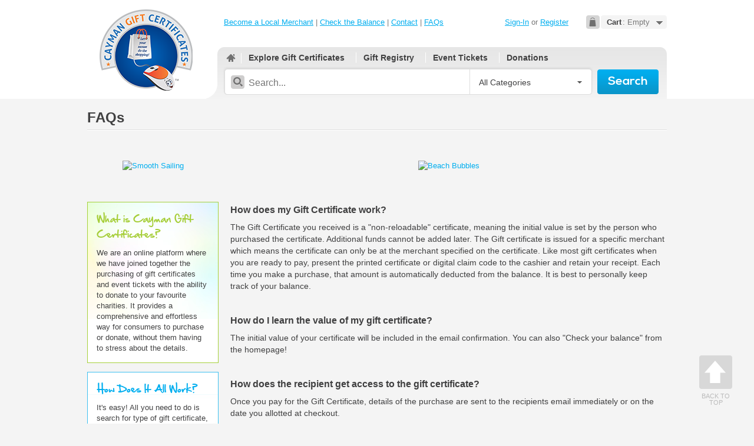

--- FILE ---
content_type: text/html; charset=UTF-8
request_url: https://www.caymangiftcertificates.com/frequentlyaskedquestions
body_size: 10779
content:
<!doctype html>
<html>
    <head>

        <!-- Basic Page Needs
          ================================================== -->
        <meta charset="utf-8">
         <meta name="Monitoring" content="NetcluesMonitoringCaymanGiftCertificates">
                <title>Cayman Gift Certificates, Gift Store, Tortug Gifts - FAQ</title>
        <meta name="description" content="Find general FAQ on purchasing, about gift Certificates validity, get access for gift certificate, cap for purchased gifts and many more.">
        <meta name="keywords" content="Cayman Gift Certificates, Gift Card Store, Tortug Gifts, Cayman Thanks Giving, EGift Cards,">
                <!--        <meta property="og:url" content="https://www.caymangiftcertificates.com/beta/">
        <meta property="og:title" content="Cayman Gift Certificates">
        <meta property="og:description" content="Cayman Gift Certificates - Test by netclues, Test by netclues, Test by netclues, Test by netclues, Test by netclues, Test by netclues">-->
        <meta property="og:image" content="https://www.caymangiftcertificates.com/front-media/Themes/ThemeDefault/images/img-160x160.jpg">
        <meta property="og:image:type" content="image/jpg">     

        <meta name="google-site-verification" content="TJof92ZhrFzptXqquHtmRtCRh7ExVU0AfaY7dKehPEY" />        

        <!-- CSS
         ================================================== -->
        <link rel="stylesheet" href="https://www.caymangiftcertificates.com/front-media/Themes/ThemeDefault/css/Theme.css">
        <link rel="stylesheet" href="https://www.caymangiftcertificates.com/front-media/Themes/Common/css/Structure.css">
        <link rel="stylesheet" href="https://www.caymangiftcertificates.com/front-media/Themes/Common/css/Default.css">
        <link rel="stylesheet" href="https://www.caymangiftcertificates.com/front-media/Themes/Common/css/program.css">
                        <script type="text/javascript" src="https://www.caymangiftcertificates.com/admin-media/js/jquery/jquery-1.4.4.min.js"></script>        
        <script type="text/javascript" src="https://www.caymangiftcertificates.com/admin-media/js/jquery.validate.js"></script>
        <script type="text/javascript" src="https://www.caymangiftcertificates.com/admin-media/js/validation_additional-methods.js"></script>
        <script type="text/javascript" src="https://www.google.com/recaptcha/api.js"></script>
              
        
        <!--IE7 8 9 css codition cloce-->
                    
 

        <!-- Favicons
          ================================================== -->

        <link rel="shortcut icon" href="https://www.caymangiftcertificates.com/front-media/Themes/Common/images/favicon.ico">
        

        <!-- jquery
          ================================================== -->        
                  <script type="text/javascript" src="https://www.caymangiftcertificates.com/front-media/Themes/ThemeDefault/js/master.js"></script>      
        <script type="text/javascript" src="https://www.google.com/recaptcha/api.js"></script>
        <script type="text/javascript" src="https://www.caymangiftcertificates.com/front-media/Themes/ThemeDefault/js/ajaxfunctions.js"></script>
        <script type="text/javascript" src="https://www.caymangiftcertificates.com/front-media/Themes/Common/js/popup/popup.js"></script>
        <script type="text/javascript" src="https://www.caymangiftcertificates.com/front-media/Themes/Common/js/popup/dragme.js"></script>
        <link rel="stylesheet" href="https://www.caymangiftcertificates.com/front-media/Themes/Common/js/popup/general.css">
        <link rel="stylesheet" type="text/css" href="https://www.caymangiftcertificates.com/admin-media/js/highslide/highslide.css" />

        <!-- Main Navigation-->

        <script type="text/javascript">
//            $(document).ready(function(){
//                 var var_hight=426;
//                    var var_width=536;
//                    jQuery('#popupContact').load("https://www.caymangiftcertificates.com/fronthome/paymentpopup",after_load_complete(var_hight,var_width));
//                });
            
            function refreshcaptcha(base)
            {
 
                $.ajax({
                    type: "GET",
                    url: base+"contactus/refershcaptcha",
                    async: false,
                    success: function(data)
                    {
                        var newdata=data.split("#");                            
                        var src = newdata[0];                
                        //$("#captchaImage").html(newdata[0]);
                        $('#cpImgDiv').html('');
                        $('#cpImgDiv').html(newdata[0]); 
                        //alert($('#cpImgDiv img').attr('src'));
                        $("#captchaImage img").attr('src',$('#cpImgDiv img').attr('src'));     
                        $("#h_code").val(newdata[1]);
                    }
                });
            }
            
            function chekBirthdayRemindCount()
            {
                return $.ajax({
                    type: "GET",
                    url:  "https://www.caymangiftcertificates.com/users/birthdayRemindCount",                        
                    async: false
                    }).responseText;
            }
            
                            
                 
            
            
            $(document).ready(function(){

                    // hide #back-top first
                    $("#back-top").hide();

                    // fade in #back-top
                    $(function () {
                            $(window).scroll(function () {
                                    if ($(this).scrollTop() > 100) {
                                            $('#back-top').fadeIn();
                                    } else {
                                            $('#back-top').fadeOut();
                                    }
                            });

                            // scroll body to 0px on click
                            $('#back-top a').click(function () {
                                    $('body,html').animate({
                                            scrollTop: 0
                                    }, 800);
                                    return false;
                            });
                    });

            });
            
                function invite_friends(id){
//            alert('in');return false;
            var var_hight=426;
            var var_width=536;
            jQuery('#popupContact').load("https://www.caymangiftcertificates.com/wed_registry/invitefriends_popup?ajax=Y&id="+id,after_load_complete(var_hight,var_width));
        }
        </script>
       

    </head>

    <body onkeydown="javascript: styledPopupClose(event);">
        <div id="wrapper">
            
            <input type="hidden" name="banner_display_order" id="banner_display_order" value="1" />
            <div id="popupContact" class="dragme" style="z-index:999999; top:20.5px; margin:auto;"></div>
            <div id="backgroundPopup" style="z-index: 9999999;"></div>
            <div id="backgroundloader" style="z-index:999999;display:none;left:100px;top:100px;"></div>
            
            
            <div id="dvprocessing" style="z-index:999999;display:none;opacity: 1;background: #000;position: relative;">
                <div class="UpdateProgress123" id="loadertext1">
                    <img alt="" src="https://www.caymangiftcertificates.com/front-media/Themes/ThemeDefault/images/loading_big.gif"/>
                </div>
            </div>
            <div id="dvprocessing_text" style="z-index:999999;display:none;opacity: .8;background: #000;position: fixed;">
                <div class="UpdateProgress123" id="loadertext2" style="opacity: 1;font-weight: normal;">
                    <span style="position: fixed; font-size: 24px; color: #fff; top: 45%; width: 100%; text-align: center">Please wait while your Transaction is Processing...</span>
                </div>
            </div>
            <div id="dimmer" class="dimmer" style="z-index:999999;display:none"> </div>
            <!--start header-->
            <script type="text/javascript" src="https://www.caymangiftcertificates.com/admin-media/js/highslide/highslide-with-html.js"></script>
<script type="text/javascript">
    hs.graphicsDir = 'https://www.caymangiftcertificates.com/admin-media/js/highslide/graphics/';
    hs.outlineType = 'rounded-white';
    hs.showCredits = false;
    hs.wrapperClassName = 'draggable-header';
    hs.align='center';



    $(document).ready(function(){
        $(".categoryclick").click(function(){
            var catvalue = $(this).attr('id');
            var catid = catvalue.split('*$*');
            var catarray = catid[1].split('#');
            var cathtml = $(this).html();
            var CatName = '';
            if(cathtml.length>22)
            {
                CatName = cathtml.substring(0,20)+'...';
            }
            else
            {
                CatName = cathtml;
            }
            
            
            $(".selectedCat").html(CatName);
            $("#categories").val(catarray[0]);
            $("#categoryname").val($(this).html());
            $("#searchform").attr('action','https://www.caymangiftcertificates.com/'+catarray[1]);
        });
        
        
        
        $(".occasionclick").click(function(){
            var occasionvalue = $(this).attr('id');
            var occasionid = occasionvalue.split('*$*');
            var occasionarray = occasionid[1].split('#');
            var occasionhtml = $(this).html();
            var OccasionName = '';
            if(occasionhtml.length>22)
            {
                OccasionName = occasionhtml.substring(0,20)+'...';
            }
            else
            {
                OccasionName = occasionhtml;
            }
            
            
            $(".selectedCat").html(OccasionName);
            $("#greeting_occasion").val(occasionarray[0]);            
            //$("#searchform").attr('action','https://www.caymangiftcertificates.com/'+occasionarray[1]);
        });
        
    });
    
    
    function delete_header_cart(id){
        if(!confirm("Do you really want to remove this certificate from your shopping cart?")){
            return false;
        }else{
            $.ajax({
                type: "GET",
                url:'https://www.caymangiftcertificates.com/fronthome/deletecart',
                data: "ajax=Y&id="+id,
                async: false,
                success: function(data)
                {
                    var trimdata=data.split('***');
                    
                    if(($('#record_id').val()=='19' || $('#record_id').val()=='20') && $('#module_name').val()=='shopping_cart') {
                        window.location.href='';
                    }
                    
                    if(trim(trimdata[0])=='Empty'){
                        window.location.href = "";
                    }else{
                        $("#changecart").html(trimdata[0]);
                        var countString='';
                        if(trim(trimdata[1])<=0)
                        {
                            countString=': Empty';
                        }
                        else if(trim(trimdata[1])==1)
                        {
                            countString=': '+trimdata[1]+' Item';
                        }
                        else
                        {
                            countString=': '+trimdata[1]+' Items';
                        }
                        $("#cartCount").html(countString);
                    }
                }
            });
        }   

    }
    
    function opencheckbalpopup(){
        //        alert('in');
        var var_hight=426;
        var var_width=536;
        jQuery('#popupContact').load("https://www.caymangiftcertificates.com/users/ugc_search_popup",after_load_complete(var_hight,var_width));
    }
    
    

</script>
<header>
    <div class="container">
        <div class="logo"><a href="https://www.caymangiftcertificates.com/"></a></div>
        <div class="TopRight">
            <div class="TopMenu">
                <div class="fr cart pos-rel" id="more"> 
                    <div>
                        <a href="#"><span class="CartIcon fl pdr2"></span>
                            <div class="CartBtn" >
                                <div class="CartBtnRight"><b class="fl pdr2">Cart</b>
                                    <span class="CartIteam fl" id="cartCount"> 
                                        : Empty 
                                    </span>
                                    <span class=" mgl11 DownArrow fl mgt7"></span></div>
                            </div>
                        </a>
                    </div>    
                    <div id="MoreMenu" class="CartContent">
                        <div class="w320"> <span class="BoxTopLeft"></span> <span class="BoxTopMidl w300"></span> <span class="BoxTopRight"></span></div>
                        <div class="clear"></div>
                        <div class="BoxMidlLeft">
                            <div class="BoxMidlRight w320">
                                <div class="WhiteBg">
                                                                            <div class="EmptyCart">
                                            Let your mouse do your shopping now, your cart seems to be empty.
                                        </div>
                                                                                                            <div class="clear"></div>
                                </div>
                            </div>
                        </div>
                        <div class="clear"></div>
                        <span class="BoxBtmLeft"></span> <span class="BoxBtmMidl w300"></span> <span class="BoxBtmRight"></span>
                        <div class="clear"></div>
                    </div>
                </div>
                                <div class="fr mgt9 mgr30">                    
                                            <a href="https://www.caymangiftcertificates.com/cgcsignin"><span class="tdu">Sign-In</span></a> 
                        <span>or</span> 
                        <a href="https://www.caymangiftcertificates.com/cgcregister"><span class="tdu">Register</span></a>
                                        </div>
                <div class="fl mgt9 mgl30">                    
                    <!--<a href="https://www.caymangiftcertificates.com/"><span class="tdu">Advertise with Us</span></a> 
                    <span>|</span> 
                    <a href="https://www.caymangiftcertificates.com/"><span class="tdu">Membership Benefits</span></a>-->
<a href="contact-us?merchant=Y"><span class="tdu">Become a Local Merchant</span></a>
                                        <span>|</span> 
                    <a href="javascript:;" onclick="opencheckbalpopup();"><span class="tdu">Check the Balance</span></a>
                                        <span>|</span> 
                    <a href="https://www.caymangiftcertificates.com/contact-us"><span class="tdu">Contact</span></a> 
                    <span>|</span> 
                    <a href="https://www.caymangiftcertificates.com/frequentlyaskedquestions"><span class="tdu">FAQs</span></a> 
                </div>
            </div>
            <div class="MenuSection">
                <div class="MenuLeftBg"></div>
                <div class="MenuMidlBg w740px">
                    <div><div class="MainMenu"><ul id="nav" class="nav"><li class="first"><a href="https://www.caymangiftcertificates.com/"><span class="Home"></span></a></li><li ><a href="https://www.caymangiftcertificates.com/giftsincayman" >Explore Gift Certificates</a></li><li ><a href="https://www.caymangiftcertificates.com/gift-registry" >Gift Registry</a></li><li ><a href="https://www.caymangiftcertificates.com/event-tickets" >Event Tickets</a></li><li class ="last"><a href="https://www.caymangiftcertificates.com/donations" >Donations</a></li></ul></div></div>                    <!--                      <div>
                                            <div class="MainMenu">
                                              <ul id="nav" class="nav">
                                    <li class="first"><a href="#"><span class="Home"></span></a></li>
                                    <li><a href="#" class="selected">About Us</a>
                                      <ul>
                                        <li><a href="#">How it Works<b class="right-arrow fr"></b></a>
                                          <ul>
                                           <li class="first_child"></li>
                                            <li><a href="#">How it Works</a></li>
                                            <li><a href="#">How it Works</a></li>
                                            <li><a href="#">How it Works</a></li>
                                            <li><a href="#">How it Works</a></li>
                                            <li class="last"></li>
                                          </ul>
                                        </li>
                                        <li><a href="#">How it Works</a></li>
                                        <li><a href="#">How it Works</a> <b class="right-arrow fr"></b>
                                          <ul>
                                          <li class="first_child"></li>
                                            <li><a href="#">How it Works</a></li>
                                            <li><a href="#">How it Works</a></li>
                                            <li><a href="#">How it Works</a></li>
                                            <li><a href="#">How it Works</a></li>
                                            <li class="last"></li>
                                          </ul>
                                        </li>
                                        <li><a href="#">How it Works</a></li>
                                        <li class="last"></li>
                                      </ul>
                                    </li>
                                    <li><a href="#">How it Works</a> </li>
                                    <li><a href="#">Explore Gift Cards</a> </li>
                                    <li><a href="#">FAQâ€™s</a></li>
                                    <li class="last"><a href="#">Contact Us</a></li>
                                  </ul>
                                            </div>
                                          </div>-->
                                        <div class="clear"></div>
                    <form name="searchform" action="https://www.caymangiftcertificates.com/giftsincayman" id="searchform" method="POST" >

                        <input type="hidden" name="categories" id="categories" value="" />
                        <input type="hidden" name="ocassion" id="ocassionsrch" value="" />
                        <input type="hidden" name="categoryname" id="categoryname" value="" />
                        <input type="hidden" name="greeting_occasion" id="greeting_occasion" value="" />
                        <div class="mgtm5 fl">
                            <div class="SearchLeft"></div>
                            <div class="SearchMidl"> <span class="SearchIcon mgr7 mgl5 mgt1"></span>
                                                                <input type="text" autocomplete="off"  name="search" id="search" value="" placeholder="Search..." class="fl">
                                <div class="AllCat">

                                                                        <div class="AllCatTab"><span  class="fl selectedCat">All Categories</span><b class="DownArrowSmall fr mgt7"></b></div>
                                    <div class="CatList"> <span class="BoxTopLeft"></span> <span class="BoxTopMidl w942"></span> <span class="BoxTopRight"></span>
                                        <div class="clear"></div>
                                        <div class="BoxMidlLeft">
                                            <div class="BoxMidlRight w962">
                                                <div class="box_content catsearch">
                                                    <section><h4><a class="categoryclick" id="cat*$*39#art" href="javascript:;">Art</a></h4><ul></ul></section><section><h4><a class="categoryclick" id="cat*$*33#auto-care" href="javascript:;">Auto Care</a></h4><ul></ul></section><section><h4><a class="categoryclick" id="cat*$*29#baby-clothes-and-accessories" href="javascript:;">Baby Clothes & Accessories</a></h4><ul></ul></section><section><h4><a class="categoryclick" id="cat*$*49#books" href="javascript:;">Books</a></h4><ul></ul></section><div class="clear"></div><section><h4><a class="categoryclick" id="cat*$*31#cigars-tobacco" href="javascript:;">Cigars & Tobacco</a></h4><ul></ul></section><section><h4><a class="categoryclick" id="cat*$*46#clothing" href="javascript:;">Clothing</a></h4><ul></ul></section><section><h4><a class="categoryclick" id="cat*$*65#custom-home-automation" href="javascript:;">Custom Home Automation</a></h4><ul></ul></section><section><h4><a class="categoryclick" id="cat*$*69#data--telecom-structured-wiring" href="javascript:;">Data & Telecom Structured Wiring</a></h4><ul></ul></section><div class="clear"></div><section><h4><a class="categoryclick" id="cat*$*12#fashion-accessories1" href="javascript:;">Fashion Accessories</a></h4><ul></ul></section><section><h4><a class="categoryclick" id="cat*$*17#gaming" href="javascript:;">Gaming</a></h4><ul></ul></section><section><h4><a class="categoryclick" id="cat*$*47#gymfitness" href="javascript:;">Gym/Fitness</a></h4><ul></ul></section><section><h4><a class="categoryclick" id="cat*$*52#health--beauty" href="javascript:;">Health & Beauty</a></h4><ul></ul></section><div class="clear"></div><section><h4><a class="categoryclick" id="cat*$*51#health-care" href="javascript:;">Health Care</a></h4><ul></ul></section><section><h4><a class="categoryclick" id="cat*$*2#home-and-living" href="javascript:;">Home and Living</a></h4><ul><li><a class="categoryclick" id="cat*$*3#home-decor" href="javascript:;">Home Decor</a></li></ul></section><section><h4><a class="categoryclick" id="cat*$*66#home-theatres" href="javascript:;">Home Theatres</a></h4><ul></ul></section><section><h4><a class="categoryclick" id="cat*$*67#lighting-control-systems" href="javascript:;">Lighting Control Systems</a></h4><ul></ul></section><div class="clear"></div><section><h4><a class="categoryclick" id="cat*$*63#marine-audio" href="javascript:;">Marine Audio</a></h4><ul></ul></section><section><h4><a class="categoryclick" id="cat*$*56#marketing-solutions" href="javascript:;">Marketing Solutions</a></h4><ul></ul></section><section><h4><a class="categoryclick" id="cat*$*58#media-solutions" href="javascript:;">Media Solutions</a></h4><ul></ul></section><section><h4><a class="categoryclick" id="cat*$*32#novelty-gifts" href="javascript:;">Novelty Gifts</a></h4><ul></ul></section><div class="clear"></div><section><h4><a class="categoryclick" id="cat*$*28#perfume-and-cosmetics" href="javascript:;">Perfume & Cosmetics</a></h4><ul></ul></section><section><h4><a class="categoryclick" id="cat*$*57#promotional-materials" href="javascript:;">Promotional Materials</a></h4><ul></ul></section><section><h4><a class="categoryclick" id="cat*$*36#restaurants" href="javascript:;">Restaurants</a></h4><ul></ul></section><section><h4><a class="categoryclick" id="cat*$*35#rumcakes" href="javascript:;">Rumcakes</a></h4><ul></ul></section><div class="clear"></div><section><h4><a class="categoryclick" id="cat*$*55#technology-solutions" href="javascript:;">Technology Solutions</a></h4><ul></ul></section><section><h4><a class="categoryclick" id="cat*$*27#tools--hardware" href="javascript:;">Tools & Hardware</a></h4><ul></ul></section><section><h4><a class="categoryclick" id="cat*$*68#touch-panel-control-systems" href="javascript:;">Touch Panel Control Systems</a></h4><ul></ul></section><section><h4><a class="categoryclick" id="cat*$*38#toursattractions" href="javascript:;">Tours/Attractions</a></h4><ul></ul></section><div class="clear"></div><section><h4><a class="categoryclick" id="cat*$*48#toys-and-games" href="javascript:;">Toys and Games</a></h4><ul></ul></section><section><h4><a class="categoryclick" id="cat*$*70#video-conferencing-systems" href="javascript:;">Video Conferencing Systems</a></h4><ul></ul></section><section><h4><a class="categoryclick" id="cat*$*50#wellness-center" href="javascript:;">Wellness Centers</a></h4><ul></ul></section><section><h4><a class="categoryclick" id="cat*$*64#whole-house-audiovisual-distribution" href="javascript:;">Whole House Audio/Visual Distribution</a></h4><ul></ul></section><div class="clear"></div><section><h4><a class="categoryclick" id="cat*$*34#wine-spirits" href="javascript:;">Wine & Spirits</a></h4><ul></ul></section>              
                                                </div>
                                            </div>
                                        </div>
                                        <div class="clear"></div>
                                        <span class="BoxBtmLeft"></span> <span class="BoxBtmMidl w942"></span> <span class="BoxBtmRight"></span>
                                        <div class="clear"></div>
                                    </div>
                                </div>
                            </div>
                            <div class="SearchRight mgr7"></div>
                            <div class="SearchBtn mgt5">
                                <input type="submit" class="SearchBtnRight" title="Search" value="Search">
                            </div>
                        </div>
                    </form>
                </div>
                <div class="MenuRightBg"></div>
            </div>
        </div>
    </div>
</header>
<div class="clear"></div>
<input type="hidden" name="module_name" id="module_name" value="faq" />
<input type="hidden" name="record_id" id="record_id" value="5" />            <!--close header-->


            <!-- Content Start -->
            <div class="container">

                

                
                                        <div class="MidlContainer InnerContainer">
                                                <!-- Leftpanel Start -->  
                        <h1 class="page_title">FAQs</h1><div class="LeftPanel Inner"> 
<section  class="mgt0">
    
<div class="Advertise add223x92">
<div class="add223x92_Div" id="innerAdsLeft1">
 <a href="http://www.facebook.com/SmoothSailingKY" target="_blank" title="Smooth Sailing"><span></span><img alt="Smooth Sailing" title="Smooth Sailing" src="https://www.caymangiftcertificates.com/cache/advertisement/images/223_92/Smooth-Sailing-Position-6-Inner-Page-Left-1-223-x-921415892998.png"></a></div>
</div>
</section>
    
<section class="AddBg mgt15">
<h2>What is Cayman Gift Certificates?</h2>
<div> <p>We are an online platform where we have joined together the purchasing of gift certificates and event tickets with the ability to donate to your favourite charities. It provides a comprehensive and effortless way for consumers to purchase or donate, without them having to stress about the details.&nbsp;</p>
</div>
</section>
<section class="AddBg2 mgt15">
<h2>How Does It All Work?</h2>
<div><p>It&#39;s easy! All you need to do is search for type of gift certificate, event ticket, or donation you would like to buy or make. You as well as the recipient will receive a confirmation email stating the merchant or charity, as well as the amount.&nbsp;</p>
</div>
</section>
     
<section class="AddBg3 mgt15">
<h2>Gift Ideas</h2>
<div><p>Gift certificates are one of the most popular gifts to give&nbsp;and we are sure to have the perfect gift to&nbsp;match your recipient&rsquo;s needs!&nbsp;Why don&#39;t you make a donation in someone else&#39;s name, and give back to the local community at the same time? You can even surprise a loved one with tickets to an upcoming event!</p>
</div>
</section>
    
</div>
                            <!-- Leftpanel End -->

                        <script type="text/javascript">
    function refreshInnePageAds()
    {    
    
        $.get("https://www.caymangiftcertificates.com/frequentlyaskedquestions/getListingInnerAdsBanner",
        function(data){

            //alert(data);
            var str = data.split("&&");

            if(str[0]!=""){
                $('#innerAdsLeft1').html(str[0]).fadeIn("slide");
            }
            if(str[1]!=""){
                $('#innerAdsRight1').html(str[1]).fadeIn("slide");
            }


        });
      
    }

    var auto_refresh = setInterval(
    function ()
    {
        refreshInnePageAds();
    }, 10000); // refresh every 10000 milliseconds   
</script>
<!--faqs-->
<script type="text/javascript">
    var click = 0;
    jQuery(document).ready(function() {
        jQuery(".content").hide();
        //toggle the componenet with class msg_body
        jQuery(".heading").click(function()
        {	
            var active = '';
            var selctor =$(this).attr('class');
            var  selctArr = selctor.split(' ');
            if(selctArr.length>1){
                active = selctArr[1];
            }
            if(active == ''){
                $(this).addClass("active");
            }else{
                $(this).removeClass("active");
            }
            jQuery(this).next(".content").slideToggle(500);
        });
        jQuery("#expand-all").click(function()
        {
            jQuery(".content").slideDown(500);
            jQuery(".heading").addClass("active");
        });
        jQuery("#collapse-all").click(function()
        {
            jQuery(".content").slideUp(500);
            jQuery(".heading").removeClass("active"); 
        });
    });

</script>


<div class="RightPanel InnerRightPanel">
    <!--<div class="Advertise" id="innerAdsRight1"></div>-->
    <div class="Advertise add741x92">
            <div class="add741x92_Div" id="innerAdsRight1">
                <a href="https://www.caymangiftcertificates.com/beach-bubbles" target="_blank" title="Beach Bubbles"><span></span><img alt="Beach Bubbles" title="Beach Bubbles" src="https://www.caymangiftcertificates.com/cache/advertisement/images/741_92/Beach-Bubbles-(Inner-Page-Right-1-741-x-92)1403118613.png"></a>            </div>
        </div>
    <div class="spacer20"></div>
    <div class="Faq"> 


        <div class="faq_mainoutercon">
                                    <div class="questionHolder">
                            <span class="questions" >How does my Gift Certificate work?</span>

        
                             <p>The Gift Certificate you received is a "non-reloadable" certificate, meaning the initial value is set by the person who purchased the certificate. Additional funds cannot be added later. The Gift certificate is issued for a specific merchant which means the certificate can only be at the merchant specified on the certificate. Like most gift certificates when you are ready to pay, present the printed certificate or digital claim code to the cashier and retain your receipt. Each time you make a purchase, that amount is automatically deducted from the balance. It is best to personally keep track of your balance.</p>
                        </div>
                                    <div class="questionHolder">
                            <span class="questions" >How do I learn the value of my gift certificate?</span>

        
                             <p>The initial value of your certificate will be included in the email confirmation. You can also "Check your balance" from the homepage!</p>
                        </div>
                                    <div class="questionHolder">
                            <span class="questions" >How does the recipient get access to the gift certificate?</span>

        
                             <p>Once you pay for the Gift Certificate, details of the purchase are sent to the recipients email immediately or on the date you allotted at checkout.</p>
                        </div>
                                    <div class="questionHolder">
                            <span class="questions" >Does the recipient need to activate his gift certificate?</span>

        
                             <p>No there is no activation required.&nbsp; All you have to do is to print the certificate or take the soft copy that has been emailed to your device for redemption.</p>
                        </div>
                                    <div class="questionHolder">
                            <span class="questions" >Is there a limit to the value placed on the gift certificate?</span>

        
                             <p>Certificates cannot exceed US$5000.00. (Min US$25)</p>
                        </div>
                                    <div class="questionHolder">
                            <span class="questions" >How long can I use my Gift certificate?</span>

        
                             <p>You can make purchases using your gift certificate until you have used the full value of the certificate.</p>
                        </div>
                                    <div class="questionHolder">
                            <span class="questions" >What if I want to purchase an item that costs more than the balance on my gift certificate?</span>

        
                             <p>To make a purchase in an amount greater than the available balance, you will need to use a second form of payment (credit card, debit card, cash or check) to cover the difference.</p>
                        </div>
                                    <div class="questionHolder">
                            <span class="questions" >Can I email this certificate and then can it be redeemed?</span>

        
                             <p>Yes, and that is a process that is followed by default! The person you wish to send the gift certificates to, will be emailed right from our place. The rest of the process follows the same tail as mentioned above.</p>
                        </div>
                                    <div class="questionHolder">
                            <span class="questions" >Can I use my gift certificate at more than one merchant?</span>

        
                             <p>No, only with the merchant this was provided on the certificate confirmation email.</p>
                        </div>
                                    <div class="questionHolder">
                            <span class="questions" >What about Gift Certificates for my business?</span>

        
                             <p>If you&#39;d like to offer gift certificates please contact us! Click the Link on our Homepage to Become a Local Merchant</p>
                        </div>
                                    <div class="questionHolder">
                            <span class="questions" >Is it possible to use the same gift certificate twice?</span>

        
                             <p>Yes, but only in case the redemption has not been done completely. Rest, it is not possible to utilize a gift certificate the second time, once it has been completely utilized once.</p>
                        </div>
                                    <div class="questionHolder">
                            <span class="questions" >Can I get a refund in lieu of my gift certificate?</span>

        
                             <p>No there are no refunds on Gift Certificates.</p>
                        </div>
                                    <div class="questionHolder">
                            <span class="questions" >Would my gift certificate expire?</span>

        
                             <p>No, it won&#39;t. You would be able to enjoy the benefits of your gift certificates, no matter when you decide to redeem the amount.</p>
                        </div>
                                    <div class="questionHolder">
                            <span class="questions" >Can I use my Gift Certificate outside of the Cayman Islands?</span>

        
                             <p>No, Local Merchants only.</p>
                        </div>
                                    <div class="questionHolder">
                            <span class="questions" >Can I utilise my gift certificate to make purchases online?</span>

        
                             <p>That is not feasible now. But we will surely make provisions for doing so in the near future. Currently, you would have to make purchases from vendors having physical stores.</p>
                        </div>
                                    <div class="questionHolder">
                            <span class="questions" >Is it possible for me to utilise my gift certificate outside the Cayman Islands?</span>

        
                             <p>Well, not as of now! We really hope we would grow bigger in the future, when we would be able to make this feature functional. When we extend our geographical boundaries, we would definitely make it possible for you to redeem your gift certificates outside Cayman Islands.</p>
                        </div>
            

            <!--    <div class="heading">
                  <div class="fl w577px" ><a>Lorem ipsum How does the Process work?</a></div>
                  <div class="fr FaqContent">
                    <div class="fl">View Details</div>
                    <div class="fr icon"></div>
                  </div>
                </div>
                <div class="content">
                  <p>Lorem ipsum  The client submits the PSD to html/xhtml/css project using 
                    the order form along with all the design files and fonts and in return 
                    he gets a confirmation mail with the Project Area access. We accept 
                    designs in all formats: Adobe Illustrator (AI), Adobe Photoshop(PSD), 
                    Adobe Fireworks(png), JPEG and PDF. Layered PSD is most preferred for a 
                    speedy delivery. The status of the project will be "new" at this stage.</p>
                  <div class="spacer10"></div>
                </div>-->
            <!--    <div class="heading">
                  <div class="fl w577px" ><a>Lorem ipsum How does the Process work?</a></div>
                  <div class="fr FaqContent">
                    <div class="fl">View Details</div>
                    <div class="fr icon"></div>
                  </div>
                </div>
                <div class="content">
                  <p>Lorem ipsum  The client submits the PSD to html/xhtml/css project using 
                    the order form along with all the design files and fonts and in return 
                    he gets a confirmation mail with the Project Area access. We accept 
                    designs in all formats: Adobe Illustrator (AI), Adobe Photoshop(PSD), 
                    Adobe Fireworks(png), JPEG and PDF. Layered PSD is most preferred for a 
                    speedy delivery. The status of the project will be "new" at this stage.</p>
                  <div class="spacer10"></div>
                </div>-->
            <!--    <div class="heading">
                  <div class="fl w577px" ><a>Lorem ipsum How does the Process work?</a></div>
                  <div class="fr FaqContent">
                    <div class="fl">View Details</div>
                    <div class="fr icon"></div>
                  </div>
                </div>
                <div class="content">
                  <p>Lorem ipsum  The client submits the PSD to html/xhtml/css project using 
                    the order form along with all the design files and fonts and in return 
                    he gets a confirmation mail with the Project Area access. We accept 
                    designs in all formats: Adobe Illustrator (AI), Adobe Photoshop(PSD), 
                    Adobe Fireworks(png), JPEG and PDF. Layered PSD is most preferred for a 
                    speedy delivery. The status of the project will be "new" at this stage.</p>
                  <div class="spacer10"></div>
                </div>-->
            <!--    <div class="heading">
                  <div class="fl w577px" ><a>Lorem ipsum How does the Process work?</a></div>
                  <div class="fr FaqContent">
                    <div class="fl">View Details</div>
                    <div class="fr icon"></div>
                  </div>
                </div>
                <div class="content">
                  <p>Lorem ipsum  The client submits the PSD to html/xhtml/css project using 
                    the order form along with all the design files and fonts and in return 
                    he gets a confirmation mail with the Project Area access. We accept 
                    designs in all formats: Adobe Illustrator (AI), Adobe Photoshop(PSD), 
                    Adobe Fireworks(png), JPEG and PDF. Layered PSD is most preferred for a 
                    speedy delivery. The status of the project will be "new" at this stage.</p>
                  <div class="spacer10"></div>
                </div>-->
            <!--    <div class="heading">
                  <div class="fl w577px" ><a>Lorem ipsum How does the Process work?</a></div>
                  <div class="fr FaqContent">
                    <div class="fl">View Details</div>
                    <div class="fr icon"></div>
                  </div>
                </div>
                <div class="content">
                  <p>Lorem ipsum  The client submits the PSD to html/xhtml/css project using 
                    the order form along with all the design files and fonts and in return 
                    he gets a confirmation mail with the Project Area access. We accept 
                    designs in all formats: Adobe Illustrator (AI), Adobe Photoshop(PSD), 
                    Adobe Fireworks(png), JPEG and PDF. Layered PSD is most preferred for a 
                    speedy delivery. The status of the project will be "new" at this stage.</p>
                  <div class="spacer10"></div>
                </div>-->
        </div>
    </div>
</div>

                    </div>

                    <div class="spacer30"></div>
                    <p id="back-top">
                        <a href="#top"><span></span>Back to Top</a>
                    </p>
                    <footer class="footer-main">
        <script type="text/javascript">
        
        function trim(str, chars) {
            return ltrim(rtrim(str, chars), chars);
        }       
        
        function ltrim(str, chars) {
            chars = chars || "\\s";
            return str.replace(new RegExp("^[" + chars + "]+", "g"), "");
        }
        function rtrim(str, chars) {
            chars = chars || "\\s";
            return str.replace(new RegExp("[" + chars + "]+$", "g"), "");
        }
        
         function validateEmail(email) {  
        
            var re = /^(([^<>()[\]\\.,;:\s@\"]+(\.[^<>()[\]\\.,;:\s@\"]+)*)|(\".+\"))@((\[[0-9]{1,3}\.[0-9]{1,3}\.[0-9]{1,3}\.[0-9]{1,3}\])|(([a-zA-Z\-0-9]+\.)+[a-zA-Z]{2,}))$/;
       
            return re.test(email);
        } 
    
    
        function GetExistEmail(email)
        {
        
            var eid = $("#eid").val();
            var emailid = email;
            var exist;
            $.ajax({
                type: "POST",
                url: "https://www.caymangiftcertificates.com/fronthome/check_email_address",
                data: "ajax='Y'&emailid="+emailid+"",
                async: false,
                success: function(result)
                {
                
                    if(result==1){
                        exist =  false;
                    }else{
                        exist =  true;
                    }
                
                }
            
            }); 
            return exist;
            
        }
        
function insert_newslatterleads(){
           var mailid = trim(document.getElementById('var_newslatterleads').value);
           if(mailid == ''){
                alert('Please enter email address.')
                return false;
            }
            
            else {
        
                if(validateEmail(mailid) == false){
                    alert('Please enter a valid email id.')
                    return false;
            
                }else{
                    if(GetExistEmail(mailid) == false){
                        alert('The email address you have entered is already subscribed for our newsletter. Please enter another email address.');
                        return false;
                    } else{
                        $("#dvprocessing").show();
                        $.ajax({
                            type: "POST",
                            url: "https://www.caymangiftcertificates.com/fronthome/sendMailtoNewsletterEmail",
                            data: $('#footer_newslatter').serialize()+"&ajax=Y",
                            async: false,

                            success: function(result)
                            {
                                 $("#dvprocessing").hide();
                                if(result==1){
                                    alert("Thank You for subscribing to our Newsletter.");
//                                    document.getElementById('var_newslatterleads').reset();
                                        window.location.reload(true);
                                    return false;
                                }else{
                                    
                                    alert("Error in send mail.");
//                                    document.getElementById('var_newslatterleads').reset();
                                          window.location.reload(true);
                                    return false;
                                }                                
                                
                            }
                      
                        });
                    }
                    
                }
            
            
            }
             return false;
        }
        
        $(document).ready(function() {
    
    $("#footer_newslatter").validate({
           ignore: [],
        rules: {
            var_newslatterleads:
            {
                  required:true,
                    email: true,
                    validatefromXSS: true,
                    badwordcheck: true,
                    checkEnglishLang: true,
                    checkEmail: true,
                      maxlength : 70,
                    no_url: true
            }
            , hiddenNewsRecaptcha: {
                    required: function() {
                        if (grecaptcha.getResponse() == '') {
                            return true;
                        } else {
                            return false;
                        }
                    }
                }
        },
        messages: {
         var_newslatterleads: {
                    required: 'Please enter email.',
                    email: 'Please enter valid email.'
                },
                hiddenNewsRecaptcha: {
                    required: "Please select I'm not robot."
                }
        },
        errorPlacement: function(error,element) {
           
               if (element.attr('id') == 'hiddenNewsRecaptcha') {
                    error.insertAfter(element);
                } else{
                    error.insertAfter(element.parent("div"));
                }
        },
            submitHandler: function (form) {
                insert_newslatterleads();
          }

    });
});


    </script>
            <section class="first">
            <h2>Shop by Category</h2>
            <div class="FooterCat"><h3><a href="https://www.caymangiftcertificates.com/art">Art</a></h3><ul></ul></div><div class="FooterCat"><h3><a href="https://www.caymangiftcertificates.com/baby-clothes-and-accessories">Baby Clothes & Accessories</a></h3><ul></ul></div><div class="clear"></div><div class="FooterCat"><h3><a href="https://www.caymangiftcertificates.com/perfume-and-cosmetics">Perfume & Cosmetics</a></h3><ul></ul></div><div class="FooterCat"><h3><a href="https://www.caymangiftcertificates.com/restaurants">Restaurants</a></h3><ul></ul></div><div class="clear"></div><div class="FooterCat"><h3><a href="https://www.caymangiftcertificates.com/rumcakes">Rumcakes</a></h3><ul></ul></div><div class="FooterCat"><h3><a href="https://www.caymangiftcertificates.com/toursattractions">Tours/Attractions</a></h3><ul></ul></div><div class="clear"></div><div class="FooterCat"><h3><a href="https://www.caymangiftcertificates.com/wine-spirits">Wine & Spirits</a></h3><ul></ul></div>         
        </section>
        
        <section class="second">
            <h2>Cayman Gift Certificates</h2>
            <ul><li><a href='https://www.caymangiftcertificates.com/aboutcaymangiftcertificate'>About Us</a></li><li><a href='https://www.caymangiftcertificates.com/howcgcworks'>How it works</a></li><li><a href='https://www.caymangiftcertificates.com/giftsincayman'>Explore Gift Certificates</a></li><li><a href='https://www.caymangiftcertificates.com/gift-registry'>Gift Registry</a></li><li><a href='https://www.caymangiftcertificates.com/frequentlyaskedquestions'>FAQs</a></li><li><a href='https://www.caymangiftcertificates.com/contact-us'>Contact Us</a></li><li><a href='https://www.caymangiftcertificates.com/event-tickets'>Event Tickets</a></li><li><a href='https://www.caymangiftcertificates.com/terms-of-use'>Terms of Use</a></li><li><a href='https://www.caymangiftcertificates.com/privacy-policy'>Privacy Policy</a></li><li><a href='https://www.caymangiftcertificates.com/help-links'>Help Links</a></li><li><a href='contact-us?merchant=Y'>Become a Local Merchant</a></li><li><a href='https://www.caymangiftcertificates.com/site-map'>Site Map</a></li></ul>         
        </section>
        <section class="last">
        <form id="footer_newslatter" name="footer_newslatter" method="post">
            <div class="LatestOffer" style="background-color: #cecdcd; border-radius: 5px; padding: 10px;">
                <div class="pdl5 pdr5 h61px">
                    <h5>Sign up for our Latest Offers</h5>
                    <div class="WhiteBtn">
                        <div class="WhiteBtnRight"> 
                            <input type="text" placeholder="Enter your E-mail address *" id="var_newslatterleads" name="var_newslatterleads" value="" class="OfferTextBox fl"/>
                                                        <!--<input type="hidden" value="https://www.caymangiftcertificates.com:443/frequentlyaskedquestions" id="curr_url"/>-->
                            <input type="submit"  value="Go" class="fl GoBtn"/>
                        </div>
                    </div>
                </div>
            </div>
            <label for="var_newslatterleads" class="error"></label>
                       
               <div class="captcha" style="margin-top: 25px; ">
                    <div class="g-recaptcha" data-sitekey="6Lcfxt8pAAAAABqLVRKsZuo6bFy2el58VGtYGmvl"></div>
                    <input type="hidden" class="hiddenNewsRecaptcha" name="hiddenNewsRecaptcha" id="hiddenNewsRecaptcha"></input>
                                    </div>
        </form>
        
                <div class="SocialIcon mgt25 mgl12">
            <h5>Stay Connected</h5>
                            <a href="https://www.facebook.com/CaymanGiftCert" target="_blank"><span class="Facebook mgr5 fl"></span></a>
            
            
                        
        </div>
                
        <div class="clear"></div>
        <div class="Payment mgt25 mgl12">
            <h5>Payment Methods</h5>
            <span class="visa mgr5 fl"></span>
<!--            <span class="AtlantisBank mgr5 fl"></span>-->
             <span class="MasterCard mgr5 fl"></span>
             <span class="ButterField mgr5 fl"></span>
        </div>
        <div class="clear"></div>
        <div>
                    <div class="txt-visited">This page  has been visited</div>
        <div class="counter"> 
        <ul>
            <!--<li>0</li><li>1</li><li>2</li><li>3</li><li>4</li><li>5</li><li>6</li><li>7</li><li>8</li><li>9</li><li>9</li><li>7</li>--> 
            <li>0</li><li>0</li><li>0</li><li>0</li><li>0</li><li>2</li><li>6</li><li>9</li><li>7</li><li>4</li><li>9</li><li>2</li>       </ul>
        <span class="txt-times">times!</span>
        </div>
        </div>
    </section>
    <div class="spacer20"></div>
        <div class="CopyRight pdb5 fl">Copyright © 2026 Cayman Gift Certificate, All Rights Reserved.</div>
    <div class="powered fr"><span class="fl">Website Designed & Developed By:</span><a target="_blank" href="http://www.netclues.ky" rel="nofollow"><span class="NetcluesLogo"></span></a></div>
    <div class="clear"></div>
</footer>                </div>
                <!--close container-->

            </div>            
            <!--close wrapper-->

        <script type="text/javascript">

var _gaq = _gaq || [];
_gaq.push(['_setAccount', 'UA-36898763-18']);
_gaq.push(['_trackPageview']);

(function() {
var ga = document.createElement('script'); ga.type = 'text/javascript'; ga.async = true;
ga.src = ('https:' == document.location.protocol ? 'https://' : 'http://') + 'stats.g.doubleclick.net/dc.js';
var s = document.getElementsByTagName('script')[0]; s.parentNode.insertBefore(ga, s);
})();

</script>    </body>
</html>

--- FILE ---
content_type: text/html; charset=utf-8
request_url: https://www.google.com/recaptcha/api2/anchor?ar=1&k=6Lcfxt8pAAAAABqLVRKsZuo6bFy2el58VGtYGmvl&co=aHR0cHM6Ly93d3cuY2F5bWFuZ2lmdGNlcnRpZmljYXRlcy5jb206NDQz&hl=en&v=PoyoqOPhxBO7pBk68S4YbpHZ&size=normal&anchor-ms=20000&execute-ms=30000&cb=a9iij9g8hc9s
body_size: 49243
content:
<!DOCTYPE HTML><html dir="ltr" lang="en"><head><meta http-equiv="Content-Type" content="text/html; charset=UTF-8">
<meta http-equiv="X-UA-Compatible" content="IE=edge">
<title>reCAPTCHA</title>
<style type="text/css">
/* cyrillic-ext */
@font-face {
  font-family: 'Roboto';
  font-style: normal;
  font-weight: 400;
  font-stretch: 100%;
  src: url(//fonts.gstatic.com/s/roboto/v48/KFO7CnqEu92Fr1ME7kSn66aGLdTylUAMa3GUBHMdazTgWw.woff2) format('woff2');
  unicode-range: U+0460-052F, U+1C80-1C8A, U+20B4, U+2DE0-2DFF, U+A640-A69F, U+FE2E-FE2F;
}
/* cyrillic */
@font-face {
  font-family: 'Roboto';
  font-style: normal;
  font-weight: 400;
  font-stretch: 100%;
  src: url(//fonts.gstatic.com/s/roboto/v48/KFO7CnqEu92Fr1ME7kSn66aGLdTylUAMa3iUBHMdazTgWw.woff2) format('woff2');
  unicode-range: U+0301, U+0400-045F, U+0490-0491, U+04B0-04B1, U+2116;
}
/* greek-ext */
@font-face {
  font-family: 'Roboto';
  font-style: normal;
  font-weight: 400;
  font-stretch: 100%;
  src: url(//fonts.gstatic.com/s/roboto/v48/KFO7CnqEu92Fr1ME7kSn66aGLdTylUAMa3CUBHMdazTgWw.woff2) format('woff2');
  unicode-range: U+1F00-1FFF;
}
/* greek */
@font-face {
  font-family: 'Roboto';
  font-style: normal;
  font-weight: 400;
  font-stretch: 100%;
  src: url(//fonts.gstatic.com/s/roboto/v48/KFO7CnqEu92Fr1ME7kSn66aGLdTylUAMa3-UBHMdazTgWw.woff2) format('woff2');
  unicode-range: U+0370-0377, U+037A-037F, U+0384-038A, U+038C, U+038E-03A1, U+03A3-03FF;
}
/* math */
@font-face {
  font-family: 'Roboto';
  font-style: normal;
  font-weight: 400;
  font-stretch: 100%;
  src: url(//fonts.gstatic.com/s/roboto/v48/KFO7CnqEu92Fr1ME7kSn66aGLdTylUAMawCUBHMdazTgWw.woff2) format('woff2');
  unicode-range: U+0302-0303, U+0305, U+0307-0308, U+0310, U+0312, U+0315, U+031A, U+0326-0327, U+032C, U+032F-0330, U+0332-0333, U+0338, U+033A, U+0346, U+034D, U+0391-03A1, U+03A3-03A9, U+03B1-03C9, U+03D1, U+03D5-03D6, U+03F0-03F1, U+03F4-03F5, U+2016-2017, U+2034-2038, U+203C, U+2040, U+2043, U+2047, U+2050, U+2057, U+205F, U+2070-2071, U+2074-208E, U+2090-209C, U+20D0-20DC, U+20E1, U+20E5-20EF, U+2100-2112, U+2114-2115, U+2117-2121, U+2123-214F, U+2190, U+2192, U+2194-21AE, U+21B0-21E5, U+21F1-21F2, U+21F4-2211, U+2213-2214, U+2216-22FF, U+2308-230B, U+2310, U+2319, U+231C-2321, U+2336-237A, U+237C, U+2395, U+239B-23B7, U+23D0, U+23DC-23E1, U+2474-2475, U+25AF, U+25B3, U+25B7, U+25BD, U+25C1, U+25CA, U+25CC, U+25FB, U+266D-266F, U+27C0-27FF, U+2900-2AFF, U+2B0E-2B11, U+2B30-2B4C, U+2BFE, U+3030, U+FF5B, U+FF5D, U+1D400-1D7FF, U+1EE00-1EEFF;
}
/* symbols */
@font-face {
  font-family: 'Roboto';
  font-style: normal;
  font-weight: 400;
  font-stretch: 100%;
  src: url(//fonts.gstatic.com/s/roboto/v48/KFO7CnqEu92Fr1ME7kSn66aGLdTylUAMaxKUBHMdazTgWw.woff2) format('woff2');
  unicode-range: U+0001-000C, U+000E-001F, U+007F-009F, U+20DD-20E0, U+20E2-20E4, U+2150-218F, U+2190, U+2192, U+2194-2199, U+21AF, U+21E6-21F0, U+21F3, U+2218-2219, U+2299, U+22C4-22C6, U+2300-243F, U+2440-244A, U+2460-24FF, U+25A0-27BF, U+2800-28FF, U+2921-2922, U+2981, U+29BF, U+29EB, U+2B00-2BFF, U+4DC0-4DFF, U+FFF9-FFFB, U+10140-1018E, U+10190-1019C, U+101A0, U+101D0-101FD, U+102E0-102FB, U+10E60-10E7E, U+1D2C0-1D2D3, U+1D2E0-1D37F, U+1F000-1F0FF, U+1F100-1F1AD, U+1F1E6-1F1FF, U+1F30D-1F30F, U+1F315, U+1F31C, U+1F31E, U+1F320-1F32C, U+1F336, U+1F378, U+1F37D, U+1F382, U+1F393-1F39F, U+1F3A7-1F3A8, U+1F3AC-1F3AF, U+1F3C2, U+1F3C4-1F3C6, U+1F3CA-1F3CE, U+1F3D4-1F3E0, U+1F3ED, U+1F3F1-1F3F3, U+1F3F5-1F3F7, U+1F408, U+1F415, U+1F41F, U+1F426, U+1F43F, U+1F441-1F442, U+1F444, U+1F446-1F449, U+1F44C-1F44E, U+1F453, U+1F46A, U+1F47D, U+1F4A3, U+1F4B0, U+1F4B3, U+1F4B9, U+1F4BB, U+1F4BF, U+1F4C8-1F4CB, U+1F4D6, U+1F4DA, U+1F4DF, U+1F4E3-1F4E6, U+1F4EA-1F4ED, U+1F4F7, U+1F4F9-1F4FB, U+1F4FD-1F4FE, U+1F503, U+1F507-1F50B, U+1F50D, U+1F512-1F513, U+1F53E-1F54A, U+1F54F-1F5FA, U+1F610, U+1F650-1F67F, U+1F687, U+1F68D, U+1F691, U+1F694, U+1F698, U+1F6AD, U+1F6B2, U+1F6B9-1F6BA, U+1F6BC, U+1F6C6-1F6CF, U+1F6D3-1F6D7, U+1F6E0-1F6EA, U+1F6F0-1F6F3, U+1F6F7-1F6FC, U+1F700-1F7FF, U+1F800-1F80B, U+1F810-1F847, U+1F850-1F859, U+1F860-1F887, U+1F890-1F8AD, U+1F8B0-1F8BB, U+1F8C0-1F8C1, U+1F900-1F90B, U+1F93B, U+1F946, U+1F984, U+1F996, U+1F9E9, U+1FA00-1FA6F, U+1FA70-1FA7C, U+1FA80-1FA89, U+1FA8F-1FAC6, U+1FACE-1FADC, U+1FADF-1FAE9, U+1FAF0-1FAF8, U+1FB00-1FBFF;
}
/* vietnamese */
@font-face {
  font-family: 'Roboto';
  font-style: normal;
  font-weight: 400;
  font-stretch: 100%;
  src: url(//fonts.gstatic.com/s/roboto/v48/KFO7CnqEu92Fr1ME7kSn66aGLdTylUAMa3OUBHMdazTgWw.woff2) format('woff2');
  unicode-range: U+0102-0103, U+0110-0111, U+0128-0129, U+0168-0169, U+01A0-01A1, U+01AF-01B0, U+0300-0301, U+0303-0304, U+0308-0309, U+0323, U+0329, U+1EA0-1EF9, U+20AB;
}
/* latin-ext */
@font-face {
  font-family: 'Roboto';
  font-style: normal;
  font-weight: 400;
  font-stretch: 100%;
  src: url(//fonts.gstatic.com/s/roboto/v48/KFO7CnqEu92Fr1ME7kSn66aGLdTylUAMa3KUBHMdazTgWw.woff2) format('woff2');
  unicode-range: U+0100-02BA, U+02BD-02C5, U+02C7-02CC, U+02CE-02D7, U+02DD-02FF, U+0304, U+0308, U+0329, U+1D00-1DBF, U+1E00-1E9F, U+1EF2-1EFF, U+2020, U+20A0-20AB, U+20AD-20C0, U+2113, U+2C60-2C7F, U+A720-A7FF;
}
/* latin */
@font-face {
  font-family: 'Roboto';
  font-style: normal;
  font-weight: 400;
  font-stretch: 100%;
  src: url(//fonts.gstatic.com/s/roboto/v48/KFO7CnqEu92Fr1ME7kSn66aGLdTylUAMa3yUBHMdazQ.woff2) format('woff2');
  unicode-range: U+0000-00FF, U+0131, U+0152-0153, U+02BB-02BC, U+02C6, U+02DA, U+02DC, U+0304, U+0308, U+0329, U+2000-206F, U+20AC, U+2122, U+2191, U+2193, U+2212, U+2215, U+FEFF, U+FFFD;
}
/* cyrillic-ext */
@font-face {
  font-family: 'Roboto';
  font-style: normal;
  font-weight: 500;
  font-stretch: 100%;
  src: url(//fonts.gstatic.com/s/roboto/v48/KFO7CnqEu92Fr1ME7kSn66aGLdTylUAMa3GUBHMdazTgWw.woff2) format('woff2');
  unicode-range: U+0460-052F, U+1C80-1C8A, U+20B4, U+2DE0-2DFF, U+A640-A69F, U+FE2E-FE2F;
}
/* cyrillic */
@font-face {
  font-family: 'Roboto';
  font-style: normal;
  font-weight: 500;
  font-stretch: 100%;
  src: url(//fonts.gstatic.com/s/roboto/v48/KFO7CnqEu92Fr1ME7kSn66aGLdTylUAMa3iUBHMdazTgWw.woff2) format('woff2');
  unicode-range: U+0301, U+0400-045F, U+0490-0491, U+04B0-04B1, U+2116;
}
/* greek-ext */
@font-face {
  font-family: 'Roboto';
  font-style: normal;
  font-weight: 500;
  font-stretch: 100%;
  src: url(//fonts.gstatic.com/s/roboto/v48/KFO7CnqEu92Fr1ME7kSn66aGLdTylUAMa3CUBHMdazTgWw.woff2) format('woff2');
  unicode-range: U+1F00-1FFF;
}
/* greek */
@font-face {
  font-family: 'Roboto';
  font-style: normal;
  font-weight: 500;
  font-stretch: 100%;
  src: url(//fonts.gstatic.com/s/roboto/v48/KFO7CnqEu92Fr1ME7kSn66aGLdTylUAMa3-UBHMdazTgWw.woff2) format('woff2');
  unicode-range: U+0370-0377, U+037A-037F, U+0384-038A, U+038C, U+038E-03A1, U+03A3-03FF;
}
/* math */
@font-face {
  font-family: 'Roboto';
  font-style: normal;
  font-weight: 500;
  font-stretch: 100%;
  src: url(//fonts.gstatic.com/s/roboto/v48/KFO7CnqEu92Fr1ME7kSn66aGLdTylUAMawCUBHMdazTgWw.woff2) format('woff2');
  unicode-range: U+0302-0303, U+0305, U+0307-0308, U+0310, U+0312, U+0315, U+031A, U+0326-0327, U+032C, U+032F-0330, U+0332-0333, U+0338, U+033A, U+0346, U+034D, U+0391-03A1, U+03A3-03A9, U+03B1-03C9, U+03D1, U+03D5-03D6, U+03F0-03F1, U+03F4-03F5, U+2016-2017, U+2034-2038, U+203C, U+2040, U+2043, U+2047, U+2050, U+2057, U+205F, U+2070-2071, U+2074-208E, U+2090-209C, U+20D0-20DC, U+20E1, U+20E5-20EF, U+2100-2112, U+2114-2115, U+2117-2121, U+2123-214F, U+2190, U+2192, U+2194-21AE, U+21B0-21E5, U+21F1-21F2, U+21F4-2211, U+2213-2214, U+2216-22FF, U+2308-230B, U+2310, U+2319, U+231C-2321, U+2336-237A, U+237C, U+2395, U+239B-23B7, U+23D0, U+23DC-23E1, U+2474-2475, U+25AF, U+25B3, U+25B7, U+25BD, U+25C1, U+25CA, U+25CC, U+25FB, U+266D-266F, U+27C0-27FF, U+2900-2AFF, U+2B0E-2B11, U+2B30-2B4C, U+2BFE, U+3030, U+FF5B, U+FF5D, U+1D400-1D7FF, U+1EE00-1EEFF;
}
/* symbols */
@font-face {
  font-family: 'Roboto';
  font-style: normal;
  font-weight: 500;
  font-stretch: 100%;
  src: url(//fonts.gstatic.com/s/roboto/v48/KFO7CnqEu92Fr1ME7kSn66aGLdTylUAMaxKUBHMdazTgWw.woff2) format('woff2');
  unicode-range: U+0001-000C, U+000E-001F, U+007F-009F, U+20DD-20E0, U+20E2-20E4, U+2150-218F, U+2190, U+2192, U+2194-2199, U+21AF, U+21E6-21F0, U+21F3, U+2218-2219, U+2299, U+22C4-22C6, U+2300-243F, U+2440-244A, U+2460-24FF, U+25A0-27BF, U+2800-28FF, U+2921-2922, U+2981, U+29BF, U+29EB, U+2B00-2BFF, U+4DC0-4DFF, U+FFF9-FFFB, U+10140-1018E, U+10190-1019C, U+101A0, U+101D0-101FD, U+102E0-102FB, U+10E60-10E7E, U+1D2C0-1D2D3, U+1D2E0-1D37F, U+1F000-1F0FF, U+1F100-1F1AD, U+1F1E6-1F1FF, U+1F30D-1F30F, U+1F315, U+1F31C, U+1F31E, U+1F320-1F32C, U+1F336, U+1F378, U+1F37D, U+1F382, U+1F393-1F39F, U+1F3A7-1F3A8, U+1F3AC-1F3AF, U+1F3C2, U+1F3C4-1F3C6, U+1F3CA-1F3CE, U+1F3D4-1F3E0, U+1F3ED, U+1F3F1-1F3F3, U+1F3F5-1F3F7, U+1F408, U+1F415, U+1F41F, U+1F426, U+1F43F, U+1F441-1F442, U+1F444, U+1F446-1F449, U+1F44C-1F44E, U+1F453, U+1F46A, U+1F47D, U+1F4A3, U+1F4B0, U+1F4B3, U+1F4B9, U+1F4BB, U+1F4BF, U+1F4C8-1F4CB, U+1F4D6, U+1F4DA, U+1F4DF, U+1F4E3-1F4E6, U+1F4EA-1F4ED, U+1F4F7, U+1F4F9-1F4FB, U+1F4FD-1F4FE, U+1F503, U+1F507-1F50B, U+1F50D, U+1F512-1F513, U+1F53E-1F54A, U+1F54F-1F5FA, U+1F610, U+1F650-1F67F, U+1F687, U+1F68D, U+1F691, U+1F694, U+1F698, U+1F6AD, U+1F6B2, U+1F6B9-1F6BA, U+1F6BC, U+1F6C6-1F6CF, U+1F6D3-1F6D7, U+1F6E0-1F6EA, U+1F6F0-1F6F3, U+1F6F7-1F6FC, U+1F700-1F7FF, U+1F800-1F80B, U+1F810-1F847, U+1F850-1F859, U+1F860-1F887, U+1F890-1F8AD, U+1F8B0-1F8BB, U+1F8C0-1F8C1, U+1F900-1F90B, U+1F93B, U+1F946, U+1F984, U+1F996, U+1F9E9, U+1FA00-1FA6F, U+1FA70-1FA7C, U+1FA80-1FA89, U+1FA8F-1FAC6, U+1FACE-1FADC, U+1FADF-1FAE9, U+1FAF0-1FAF8, U+1FB00-1FBFF;
}
/* vietnamese */
@font-face {
  font-family: 'Roboto';
  font-style: normal;
  font-weight: 500;
  font-stretch: 100%;
  src: url(//fonts.gstatic.com/s/roboto/v48/KFO7CnqEu92Fr1ME7kSn66aGLdTylUAMa3OUBHMdazTgWw.woff2) format('woff2');
  unicode-range: U+0102-0103, U+0110-0111, U+0128-0129, U+0168-0169, U+01A0-01A1, U+01AF-01B0, U+0300-0301, U+0303-0304, U+0308-0309, U+0323, U+0329, U+1EA0-1EF9, U+20AB;
}
/* latin-ext */
@font-face {
  font-family: 'Roboto';
  font-style: normal;
  font-weight: 500;
  font-stretch: 100%;
  src: url(//fonts.gstatic.com/s/roboto/v48/KFO7CnqEu92Fr1ME7kSn66aGLdTylUAMa3KUBHMdazTgWw.woff2) format('woff2');
  unicode-range: U+0100-02BA, U+02BD-02C5, U+02C7-02CC, U+02CE-02D7, U+02DD-02FF, U+0304, U+0308, U+0329, U+1D00-1DBF, U+1E00-1E9F, U+1EF2-1EFF, U+2020, U+20A0-20AB, U+20AD-20C0, U+2113, U+2C60-2C7F, U+A720-A7FF;
}
/* latin */
@font-face {
  font-family: 'Roboto';
  font-style: normal;
  font-weight: 500;
  font-stretch: 100%;
  src: url(//fonts.gstatic.com/s/roboto/v48/KFO7CnqEu92Fr1ME7kSn66aGLdTylUAMa3yUBHMdazQ.woff2) format('woff2');
  unicode-range: U+0000-00FF, U+0131, U+0152-0153, U+02BB-02BC, U+02C6, U+02DA, U+02DC, U+0304, U+0308, U+0329, U+2000-206F, U+20AC, U+2122, U+2191, U+2193, U+2212, U+2215, U+FEFF, U+FFFD;
}
/* cyrillic-ext */
@font-face {
  font-family: 'Roboto';
  font-style: normal;
  font-weight: 900;
  font-stretch: 100%;
  src: url(//fonts.gstatic.com/s/roboto/v48/KFO7CnqEu92Fr1ME7kSn66aGLdTylUAMa3GUBHMdazTgWw.woff2) format('woff2');
  unicode-range: U+0460-052F, U+1C80-1C8A, U+20B4, U+2DE0-2DFF, U+A640-A69F, U+FE2E-FE2F;
}
/* cyrillic */
@font-face {
  font-family: 'Roboto';
  font-style: normal;
  font-weight: 900;
  font-stretch: 100%;
  src: url(//fonts.gstatic.com/s/roboto/v48/KFO7CnqEu92Fr1ME7kSn66aGLdTylUAMa3iUBHMdazTgWw.woff2) format('woff2');
  unicode-range: U+0301, U+0400-045F, U+0490-0491, U+04B0-04B1, U+2116;
}
/* greek-ext */
@font-face {
  font-family: 'Roboto';
  font-style: normal;
  font-weight: 900;
  font-stretch: 100%;
  src: url(//fonts.gstatic.com/s/roboto/v48/KFO7CnqEu92Fr1ME7kSn66aGLdTylUAMa3CUBHMdazTgWw.woff2) format('woff2');
  unicode-range: U+1F00-1FFF;
}
/* greek */
@font-face {
  font-family: 'Roboto';
  font-style: normal;
  font-weight: 900;
  font-stretch: 100%;
  src: url(//fonts.gstatic.com/s/roboto/v48/KFO7CnqEu92Fr1ME7kSn66aGLdTylUAMa3-UBHMdazTgWw.woff2) format('woff2');
  unicode-range: U+0370-0377, U+037A-037F, U+0384-038A, U+038C, U+038E-03A1, U+03A3-03FF;
}
/* math */
@font-face {
  font-family: 'Roboto';
  font-style: normal;
  font-weight: 900;
  font-stretch: 100%;
  src: url(//fonts.gstatic.com/s/roboto/v48/KFO7CnqEu92Fr1ME7kSn66aGLdTylUAMawCUBHMdazTgWw.woff2) format('woff2');
  unicode-range: U+0302-0303, U+0305, U+0307-0308, U+0310, U+0312, U+0315, U+031A, U+0326-0327, U+032C, U+032F-0330, U+0332-0333, U+0338, U+033A, U+0346, U+034D, U+0391-03A1, U+03A3-03A9, U+03B1-03C9, U+03D1, U+03D5-03D6, U+03F0-03F1, U+03F4-03F5, U+2016-2017, U+2034-2038, U+203C, U+2040, U+2043, U+2047, U+2050, U+2057, U+205F, U+2070-2071, U+2074-208E, U+2090-209C, U+20D0-20DC, U+20E1, U+20E5-20EF, U+2100-2112, U+2114-2115, U+2117-2121, U+2123-214F, U+2190, U+2192, U+2194-21AE, U+21B0-21E5, U+21F1-21F2, U+21F4-2211, U+2213-2214, U+2216-22FF, U+2308-230B, U+2310, U+2319, U+231C-2321, U+2336-237A, U+237C, U+2395, U+239B-23B7, U+23D0, U+23DC-23E1, U+2474-2475, U+25AF, U+25B3, U+25B7, U+25BD, U+25C1, U+25CA, U+25CC, U+25FB, U+266D-266F, U+27C0-27FF, U+2900-2AFF, U+2B0E-2B11, U+2B30-2B4C, U+2BFE, U+3030, U+FF5B, U+FF5D, U+1D400-1D7FF, U+1EE00-1EEFF;
}
/* symbols */
@font-face {
  font-family: 'Roboto';
  font-style: normal;
  font-weight: 900;
  font-stretch: 100%;
  src: url(//fonts.gstatic.com/s/roboto/v48/KFO7CnqEu92Fr1ME7kSn66aGLdTylUAMaxKUBHMdazTgWw.woff2) format('woff2');
  unicode-range: U+0001-000C, U+000E-001F, U+007F-009F, U+20DD-20E0, U+20E2-20E4, U+2150-218F, U+2190, U+2192, U+2194-2199, U+21AF, U+21E6-21F0, U+21F3, U+2218-2219, U+2299, U+22C4-22C6, U+2300-243F, U+2440-244A, U+2460-24FF, U+25A0-27BF, U+2800-28FF, U+2921-2922, U+2981, U+29BF, U+29EB, U+2B00-2BFF, U+4DC0-4DFF, U+FFF9-FFFB, U+10140-1018E, U+10190-1019C, U+101A0, U+101D0-101FD, U+102E0-102FB, U+10E60-10E7E, U+1D2C0-1D2D3, U+1D2E0-1D37F, U+1F000-1F0FF, U+1F100-1F1AD, U+1F1E6-1F1FF, U+1F30D-1F30F, U+1F315, U+1F31C, U+1F31E, U+1F320-1F32C, U+1F336, U+1F378, U+1F37D, U+1F382, U+1F393-1F39F, U+1F3A7-1F3A8, U+1F3AC-1F3AF, U+1F3C2, U+1F3C4-1F3C6, U+1F3CA-1F3CE, U+1F3D4-1F3E0, U+1F3ED, U+1F3F1-1F3F3, U+1F3F5-1F3F7, U+1F408, U+1F415, U+1F41F, U+1F426, U+1F43F, U+1F441-1F442, U+1F444, U+1F446-1F449, U+1F44C-1F44E, U+1F453, U+1F46A, U+1F47D, U+1F4A3, U+1F4B0, U+1F4B3, U+1F4B9, U+1F4BB, U+1F4BF, U+1F4C8-1F4CB, U+1F4D6, U+1F4DA, U+1F4DF, U+1F4E3-1F4E6, U+1F4EA-1F4ED, U+1F4F7, U+1F4F9-1F4FB, U+1F4FD-1F4FE, U+1F503, U+1F507-1F50B, U+1F50D, U+1F512-1F513, U+1F53E-1F54A, U+1F54F-1F5FA, U+1F610, U+1F650-1F67F, U+1F687, U+1F68D, U+1F691, U+1F694, U+1F698, U+1F6AD, U+1F6B2, U+1F6B9-1F6BA, U+1F6BC, U+1F6C6-1F6CF, U+1F6D3-1F6D7, U+1F6E0-1F6EA, U+1F6F0-1F6F3, U+1F6F7-1F6FC, U+1F700-1F7FF, U+1F800-1F80B, U+1F810-1F847, U+1F850-1F859, U+1F860-1F887, U+1F890-1F8AD, U+1F8B0-1F8BB, U+1F8C0-1F8C1, U+1F900-1F90B, U+1F93B, U+1F946, U+1F984, U+1F996, U+1F9E9, U+1FA00-1FA6F, U+1FA70-1FA7C, U+1FA80-1FA89, U+1FA8F-1FAC6, U+1FACE-1FADC, U+1FADF-1FAE9, U+1FAF0-1FAF8, U+1FB00-1FBFF;
}
/* vietnamese */
@font-face {
  font-family: 'Roboto';
  font-style: normal;
  font-weight: 900;
  font-stretch: 100%;
  src: url(//fonts.gstatic.com/s/roboto/v48/KFO7CnqEu92Fr1ME7kSn66aGLdTylUAMa3OUBHMdazTgWw.woff2) format('woff2');
  unicode-range: U+0102-0103, U+0110-0111, U+0128-0129, U+0168-0169, U+01A0-01A1, U+01AF-01B0, U+0300-0301, U+0303-0304, U+0308-0309, U+0323, U+0329, U+1EA0-1EF9, U+20AB;
}
/* latin-ext */
@font-face {
  font-family: 'Roboto';
  font-style: normal;
  font-weight: 900;
  font-stretch: 100%;
  src: url(//fonts.gstatic.com/s/roboto/v48/KFO7CnqEu92Fr1ME7kSn66aGLdTylUAMa3KUBHMdazTgWw.woff2) format('woff2');
  unicode-range: U+0100-02BA, U+02BD-02C5, U+02C7-02CC, U+02CE-02D7, U+02DD-02FF, U+0304, U+0308, U+0329, U+1D00-1DBF, U+1E00-1E9F, U+1EF2-1EFF, U+2020, U+20A0-20AB, U+20AD-20C0, U+2113, U+2C60-2C7F, U+A720-A7FF;
}
/* latin */
@font-face {
  font-family: 'Roboto';
  font-style: normal;
  font-weight: 900;
  font-stretch: 100%;
  src: url(//fonts.gstatic.com/s/roboto/v48/KFO7CnqEu92Fr1ME7kSn66aGLdTylUAMa3yUBHMdazQ.woff2) format('woff2');
  unicode-range: U+0000-00FF, U+0131, U+0152-0153, U+02BB-02BC, U+02C6, U+02DA, U+02DC, U+0304, U+0308, U+0329, U+2000-206F, U+20AC, U+2122, U+2191, U+2193, U+2212, U+2215, U+FEFF, U+FFFD;
}

</style>
<link rel="stylesheet" type="text/css" href="https://www.gstatic.com/recaptcha/releases/PoyoqOPhxBO7pBk68S4YbpHZ/styles__ltr.css">
<script nonce="rkuqzM79nSfUWKtbvCgFqg" type="text/javascript">window['__recaptcha_api'] = 'https://www.google.com/recaptcha/api2/';</script>
<script type="text/javascript" src="https://www.gstatic.com/recaptcha/releases/PoyoqOPhxBO7pBk68S4YbpHZ/recaptcha__en.js" nonce="rkuqzM79nSfUWKtbvCgFqg">
      
    </script></head>
<body><div id="rc-anchor-alert" class="rc-anchor-alert"></div>
<input type="hidden" id="recaptcha-token" value="[base64]">
<script type="text/javascript" nonce="rkuqzM79nSfUWKtbvCgFqg">
      recaptcha.anchor.Main.init("[\x22ainput\x22,[\x22bgdata\x22,\x22\x22,\[base64]/[base64]/[base64]/ZyhXLGgpOnEoW04sMjEsbF0sVywwKSxoKSxmYWxzZSxmYWxzZSl9Y2F0Y2goayl7RygzNTgsVyk/[base64]/[base64]/[base64]/[base64]/[base64]/[base64]/[base64]/bmV3IEJbT10oRFswXSk6dz09Mj9uZXcgQltPXShEWzBdLERbMV0pOnc9PTM/bmV3IEJbT10oRFswXSxEWzFdLERbMl0pOnc9PTQ/[base64]/[base64]/[base64]/[base64]/[base64]\\u003d\x22,\[base64]\\u003d\\u003d\x22,\[base64]/DqMKWwpXCkcOlJwLCvMKDw5PDnmYFworCsWHDn8OOUcKHwrLCgcKAZz/Dk0PCucKyKsKcwrzCqG5Sw6LCs8Ocw5lrD8KrJV/CusK2RUN7w6fChAZIYMOKwoFWWsKOw6ZYwqYXw5YSwpI3asKvw6nCgsKPwrrDkcKfME3DiVzDjUHCrC9RwqDCmQM6acK2w4t6bcKcDT8pPz5SBMOfwpjDmsK2w7HCj8KwWsOmBX0xFcKGeHsuwr/DnsOcw6fCkMOnw7wKw4pfJsOUwr3DjgnDqE0Qw7Fnw4dRwqvCnEUeAW5Rwp5Vw5XCq8KEZXY2aMO2w6EABGBWwoVhw5UxGUk2wqbCtE/Dp24QV8KGVxfCqsO1F2piPmTDg8OKwqvCrhoUXsOaw5DCtzFoG0nDqzLDsW8rwp1DMsKRw7fClcKLCREYw5LCowPCngN0wqwbw4LCulo6fhcQwrzCgMK4FMKSEjfCt1TDjsKowpHDnH5LRMKUdXzDhy7CqcO9wptKWD/CgsKjcxQOERTDl8OPwqh3w4LDu8Ozw7TCvcOUwonCuiPCon0tD0lxw67Cq8OYGy3Dj8OXwot9wpfDpsO/wpDCgsOXw6bCo8OnwpHCn8KRGMO3bcKrwpzCuHlkw77CkwEudsOrCB02I8Oqw59cwpxgw5fDssOrI1p2wpEWdsOZwohMw6TCoWHCg2LCpUQUwpnCiGhnw5leOHPCrV3DnsOXIcOLTQoxd8KrdcOvPUfDqA/CqcKFeArDvcO8wpzCvS0vZMO+ZcOVw64zd8Ouw5vCtB05w4DChsOOAwfDrRzCncKnw5XDnjzDiFUsZ8KuKC7DgG7CqsOaw6cUfcKISDEmScKuw4fChyLDmcKMGMOUw5jDmcKfwosYdi/CoEnDrz4Rw4Zhwq7DgMKHw5nCpcK+w7XDnBh+Z8KOZ0QMflrDqXIcwoXDtWTChFLCi8OBwqpyw4k/[base64]/L0pIwq9+wrzCvcOkUC1oBMOlwojCg8KcwobCkRYKKMOnO8KtdzsxbnXCiG4Qw5nDusOxw6jCnMKQw63Do8KCwoIDwqbDmiJ9wogKLzRxXMKvw5HDkgnCvQXDqzx5w4bCkcO5N2rCmDlrKF/CnXTCuXMewpx0w67Dq8Kzw6/Di0zDosKCw7rCnMOhw5pRBMOEL8OTPB5IEVIKe8KLw41dwoFMwr8Cw44aw4NCw5oKw53DnsOsMXUUwp9wbT7DnMKyMcK3w5rCssKRFMOjOwnDpSPCtcOgWCDCsMKSwoHCm8OVMMOBfsO/FsKJTzfDq8KFTjwDwrJvBcO8w5xTwq/DmcKzGC5HwqxlSMKOZcK9HTnDvGnCvMKHO8O0e8OdesOZRFVdw6oAwoR9wqZASsOAw4HCgXXDrsKCw7bCucKEw5zCrcKcw7XCtMO2w5vDlxNiATEXUcKWwqkiU0DCtW/DiwTCpcKzKcK+w60OdcKEN8KDe8KKdz9uA8OuIGktCRTCkw7Duz9DcsK/w4fDt8Obw7Y8Ol7Dt3QUwoDDgUrCsn5IwqbDs8OZGTbDjxDCpcOCdTDDo2HCvsKyFcOdTcOtw4jDusK5w4gSw6vDtcKOaxrCumPCmnfCohBXw5vDiRM7XkxUHMOhPsOqw6jDksKqQcOLw5U/d8OtwpXCh8OVw5DDtsOnw4TCpSfCtEnCvVlNY3DDuWrDhxXDvcO0PMOwJ08hd3LCm8OPFnzDpsO8w4/DpMO7Gx4UwpPDhRLDh8Kzw7R7w7wTC8KNHMKfasKSGQPDh17CuMOsZ0glw4sqw7hawpTCuXAfTxQqN8KtwrJIaCPDnsKFUsOgRMKawo97w77CrQzChEDCgDbDvMKUBcKoL2xvXDIZXsOEMMKjF8ObFzdCw63CtizDl8O4QcOWwo/[base64]/[base64]/[base64]/w7ozMcOWwoxlw5LDql/CisKsbsKjw7zCn8KtNsK/wpXCssOxc8OWacOXw7PDkMOawr5mw5gUw5nDq3M8wqLCkATDs8Ozwqd8w4vCoMOuA3DCvsOJOBfDoFPCm8KWDnPCgMO2w43DnVQtw6tRw5RwCcKDMHtUMSs7w7tTwp/DqxkHbcOVDsK9KcOww6nCmMO2HELCrMOlcMO+N8KYwqANw4NQwrTCu8Odw48Mw53DqsK2w7gdwpDDtWHCgB04wrofwolgw4rDgnBpRMKzw53DsMOrZHg2W8Krw5skw4HCimcSwpLDoMOCwoDCncKNwrjCrcKSPMKFwrIYwoE/wr8Dw7vCqBRJwpHCuwrCrRPDsjhqd8O+wopHw4IjLcOEw4jDmsKdUCnCgAtzaiDCisKGO8KTw4nCijnDknBJSMK5w5s4w4BvJ3ccw4LCm8ONesO8asOsw59vwqfCvXrDgsKLDg3DkQ/ChMO+w5dvHGvDo1AfwqIpw51sEWjCscK1w6lPNyvClcKbFjvDrBwXwr3CsC/CqEDCuU8mwrjDig7DohVeM2Z2woPCrgrCsMKoXQFCQ8OSI3jCpcOqw6vDrWrCrsKoWmJww61Vw4RGUCjDu3XDk8OMw4smw6nCkUzDswhiwrXDgi1NCUAuw5k2wpjDq8K2w4xsw5kfeMKJZSIrIzQDTVXCs8Oyw7EdwoBmw6/DssOla8KidcK1XX7CqVbCtcOVXzliI1wUwqdxE07CicK/QcOrw7DDv1DCl8OYwrzDrcKLwrrDjQzCv8KtTmrDj8K6wqTDjsOvwqnDhcOfOlTCsE7DsMKXw43ClcKIHMKiw4bDtxkxCDNDBcOjcVV0GMO3BsOuL0R3wpTCvsO9ccORREc8wr/[base64]/CmcOBw63DgMKiw6FUHS1jXE3CnCBWTMKYfH3Dg8KbRCh1OMO8wqcRFwowa8OQwp7DvwfDmcOoaMOHUMO1OMK9w4EvI3ovChtobF9Hw7rDnX92UStaw4BGw643w7jDtxZbdhpAd2TCncKhw4FYVyAzMsOLwrXDswHDssOiJE/DpxV0OBVzwqTChCQ4w5Y5Sm/CjMKmwoXCsDLDnBzDkC85wrXDgMKKw7slw75ISGbCgcK/w5/[base64]/[base64]/ClcO/[base64]/[base64]/wprChcKswqPCscOgWAjDh8OheWzDpz5+WEpowo9bwrM4w4/[base64]/Cs0HDqcO2w67Cm8KDKFxqw7LDmsKYwozCpmXDpykBwo4uTcK6f8KPwo/Cu8OYw6fCuF/CgcK9acKiIMOVwrvDhjUZdmBuBsKOTsOcXsKNw6PDnsKOw7wcwrp/w4jCrjkAwpjCsFbClmDDgWDDpX0DwqHCncKUFcKCw5pNMkQKw5/CrsOdKE/[base64]/DrQLCtcKewpASwqvDvhbDmTdDw6R1aMKPwqvCk1HDtMKLwq7DkcO3w5oRF8OuwpY9CcKVUMKnVMKkw7jDsTBKw4BUewU0VH4xcWvDrsKsCR/DisOWSMO2w6DCq03DiMKTUjc+G8OEfSQxZ8KdMznDujofYsK3w7PCpsKXF1fDrm3CoMOYwo7Ci8O3fsKww63DvgDCvMO5w7Bnwp0aCA/DhCk6wrNkwrAeEVhWwpTCscKrC8OickjDhmEPwoHDi8Ojw7TDoWdOw4vCisKFTMKWLxxNN0TDkmEiPsOzw7jDphM5OkojUxvCjBfDr0Vew7cXD1zDoSHDnzIGCcOAw6/[base64]/wqDCjsOcewfCtQc8MMOMwpvDsk8nwqB/[base64]/CjlVcf0rDtFPCt8KTwozDu8Oyw71iVi12w4HDs8KnaMK/w5Zbw73CnsOFw6HDr8KPB8O9w7zCthgjw5kqdSEZw5gAdcOVczh+wrkXwqjCq3kdw6fChMKsM3Y7HSvCjDfCi8O1w7TClsKFwpRgL2ZGwobDlR/CocKlBG50wprCssKNw5EnbUQIw6rDqkjCo8K3w4lwbcK2TMKYwoPDlXTDrsOrwrFFwrEdIsOsw74+ZsK7w7XCs8KzwqfCpGTDuMOBwp1Sw7MXw5xNSsKewo1kwpHCvCRUOh/DhsOmw5AHWRsEwobDuDTCksO8w7wIw7jCtj7DpFw/[base64]/[base64]/Dt8O0CX7CoMK8McKxGsO7wovDkgRxM8K8wprDhMKZPcOHwokww7DDiz0Jw4BFT8K/woXCksOtH8O4RX3CmXoRdh9eTzvDmSzCh8K1QW0TwqLDsVdxwrrDtMK1w7XCo8OQAU/[base64]/esKGa0rCoFnDqCLCocKzfcOlw7TCp8OPGcOPaEfChMOiwqd4wqo4VcOjwqPDiAXCucK7QCNdwoIxwrLCkTrDkmLCoTtawpsXP07CpsK+wonDpsKpEsOCwobCgnnDnThMPiHCoCV3NmJ0w4LCrMOkNcOnw74ow5XDn1vCgMOBQU/[base64]/CmsK/w7Rmw5zDjsOAw4nDg8KDVyzDt8KcLMOYDMKGHmHDsDnDt8OEw7PDosOxw4lAwrnDuMO7w4XCssOmQlRDO8KVw5hhw6XCgXZ6W2vDmVYJbMOOwprDtsO+w7xoR8KCHsO2asK/w4DCsFtWL8O/[base64]/[base64]/wprDgcOdw7bDiyBYccOBRQ7DpcOrw7Y/wrvDscOBP8KfYQDDnBTCuFtuw6DDlcK4w7BUM2AlI8KeNVPCtsOewpvDuWdid8OjZhnDtnZow5rCnMKlTx/[base64]/DhMOAw5jChcKPw5fDgmLCnEBoH8OiwoBRbsOMFVnCkThDwr3CjMOKwo7Dg8OPw67Dli/CmgfDkcOowrowwoTCvsOaV3lSbMKQw6DDr3PDigvCsR7CtMKwJBNCKnIOXktHw70Pw6ZOwqnCncKqw5dTw4DDimzDm3rDlRw1GcKoMB1LGcKgLcKqwpDDhsKYLlF+wqTCusKwwrhnwrTDicKoVTvDm8K/dlrDp10Zw7oTRMO1a21vw7Y/wrIHwrHDsGzDmwpxw5HDhMKzw5cWbsOHwo7DnsOCwrjDuEDClCdQDwrCpcO5VSI2wqJ5w49gw6jDuy9kOsKLYmEfQXfCosKIwpbDmDJNwo0CCUQuJhV7w714FDEkw5gOw6oyW1hCwqnDusKbw6vCisK/wqp0CsOMwrbCmsOdGkTDt0XCrMORH8OXWMOkwrXDk8O9ZBBWd1HCl3czPMOnUcKyYn0BcHIWwpJcwq3CiMKhXWVqTMK2wqrDhsKacsO6woXDscOXGkLDqmp7w5AqElFvw51dw73DuMO/BMK5STwyasKewrAFZEEJdmPDksKawpE2w4vDqCzDmRM8d1cjwrZkw7PCscO4w4MWw5bCqRDCpsKkCsOfw7LCi8OreEzCpB3DrsOqw68yMw9Ew5kkwrwsw4fCkVvCrDYDGsKEbCNRwqjDnjrCn8OsLcKCDcO1AsKRw5TCjsKJw5ZMOQxbw5HDhcOVw6/DlMKFw6oXYsKPdMOmw7B5wrDDun7CpsKWw4bCpFDDiHFHNC/DlcK4w5Yrw6bDk1nCkMO1YMKJM8KawrrDtMO/w7R+wobCoBLCnMKxw5jCoEbCncOOBMOJOsOJQD3ChMKBWsKyF0p0wrJAw53DvALDj8OCwrFyw6E4dWspw6fDisOUwrzDicOVwoPCjcKnwrcTwq5zE8K2VMOzw4/[base64]/DjAdAacK0wowuwrzDosKAWcOzCV7DmcOvSMOcTcKhw53DhsKFLlRTSMOsw6vCk1zCiGAqwqQrVsKWw5jCq8OiMzcbU8OTwr/CrS4OUMKHw5zCi2XDqcO6w7x3V0FlwpjCjmjCqsOCwqcDwqjDh8Kswp/DkUZHXFTCt8K5E8KpwrDChsKawqMFw7DCqsK/MHDCgsKmeAfCusKQdDPCp13Cg8OfZwvCsDfCn8KFw41gGsOYTsKac8KNIQXDlMO4YsOMPsOPbMKXwrLDr8KjdBlTwp/Cl8OYK1TCqMOcE8KMfsOGwq5Kw5h5V8OdwpDDsMOqfMOdJQHCplfCgMOBwr0lwrt8w7Iow4nCiALCrGDCuSTDtRLDpMKMS8OPw7rCgcOAwpjDt8O6w5jDqFUHC8OkdnHDqgtpw5jCrT8Jw7t4NmvCuBDClH/Cp8ODYMKcCsOYVsO9ZQV/JXMowpZYE8KTw73CmUA1w5kgw4fDlMKeRsK6w55Lw5PDmhTChB4YBybDrRHCrS8dw6p/w6R8V37CpsOew6/[base64]/Cq8OtPFUrw7xqQsKywoPDlsK5wqjCrsKAw6bCjsOtBMO3w7ouwr/CrxfDtcK/V8KOWcK7UAXCh25Pw6FNKsO9wrPDjmd2wok/RMKVIRbCoMOrw6ocwrPCsjMfw4LCpgB2woTDlWEDwo8fw49YClXDlsOaHMOnw6wEwo3CscO6w6LCt2rDgMKFe8Kjw7bDkMOHRMKlw7XCl2bDmMOONVjDuF4De8O5wpDCnsKgMSJ4w6Rfwpo/GHkDQcOMwpjDpMKSwrPCqF7CosOaw4xrBB3CisKMScKOwqjCjyABwoDCisOdwoU2WcOfwoRIUsKkOjjCl8O1IgTDimvClC/DsCHDisOCw6s8wrLDs0pLEz8Cw5XDgkjCiUp7PxwjDcOMDMOybm/DpsOCPGclUD/DiXLDq8Oyw74OwoPDksKmw6lYw5Afw5/CvA3DmMK5S2HCoFHCgmgUwpfDicKdw6t6WMKgw4/DmgE8w6DCvsK1wp4KwoDDt05DCcOgRw3DrMKJBcO1w70Bw7wvWlPCu8KdPxvCgntvwqIAEMOhw7zDkX7ChcKxwpcJw5/DlxYcwqcLw4nCpTnDrFTDgMKVw4HCtHzDscKHw5rDssOLw58ZwrLDojMTDGlUwpcVJMO/[base64]/[base64]/w7B5wpUzN3lrFMOGwo7ChmjCgcOnPhDCp8O2M3QVwo1pwr5yDMKWRsOXwowyw5XCmsOYw4EhwoZIwro1GBLDpnHCuMKSAWNzw6PCsmLDn8Kbw41Ac8OWw6DDqiIgUMK6fEzDs8OxDsOWw4Q0wqR8w4liwp4mL8OjHCoPw7I3w6bDq8OdF3Eiw5/Do1s6XMOiw4LCosOXwq1LTzbDmcKxTcOfQB/CjA7CiE/Cr8KETgTDulvDsW/DhMKQw5fCiBwLUW8EaQQ9VsKBUMK+w6bCpkTDsGsDwpvCjjp4YwXDn1/Cj8OHwpbCqzU8cMObw60Ww5kyw7/[base64]/DvMO3wrsIL07DhMKQB3HDiHElwr58wpbCgMKoe8K5w4l3woTCpRlGO8O+wp7DoD/DjgDDucKPw5VSwq9pKkxiwqzDlcK9w6HChkJrw4vDj8OJwq9YfER3w7TDi0rCuz1Fw47DuCLDgR5xw4vDnQPCo30jw6fCuBXChsOMc8OoSMOnw7TDtRHDp8KMP8KLVi1twrTDqTPCs8OqwrDChcKbc8Ozw5LCvFl0P8Klw6vDgsKBa8O3w7LCgsO/P8Kzw64lw414cDA8XMOMRsKqwrRywpsAwq1xV05PKDzDnxXDoMKDwqYaw4UtwoLDiFFfGnXCq0ANOMORMEVCB8KNFcKVw7rCncO7w5HChg4MT8KOwqvDlcOLOivCmRVVw5zDssOXGcOWIk8hwoLDiSAyeQcGw64kwpUrGMOjJ8KgMDvDlMKMXn/ClcOXA1XDqsOLEj94GzdQIsKNwoY/[base64]/[base64]/MyYLFsKFSjIFw6vCq0HDksKgeMKVw7jCn3xKwr1ieVIIaDrCucOAw75BwqzDrcOuIRFpNsKYdF/DjDPDqcKHYx1jDmfDnMKxBxQoWRFWwqAGw5/CjCrDvcOlBsOmVVDDisOdEwfDjcKbHTQ+w5PDu37Do8Obw6jDrMKDwpMpw57ClcOOZSPDjlbDjEAhwoM+wrjClGpsw6/CqGTCnyVEwpHDpSpJbMOIw67CtzfCgBlDwrZ/[base64]/DsjNdwpbDlcK7TcOew5Mbw5/Ch2HDsMKrwoHDvMKaLTnDkSbDi8Oxw780wrXDnsKXwqFJw7wLDXjDv2rCk0HCt8OzOsK1wqMQMxDDm8O+wqVIOBrDj8KEw4bDsy/[base64]/DpMKpw4BLw6HCusOnDMKRwrLCqXgEwp7CqMOuw6w5Jwlbw5TDoMKhJVhiWHPDgcOPwpDDljN/KMKUwpTDpsO7wq/CoMKHMlrDkGbDssO4EcOyw75qXEsnTULDjmxEwpvDlFl/dMOIwrLCicOXUCJDwr8lwoLDvTfDpmw3wo88aMO9BBJUw4/[base64]/[base64]/DqX5qw5rDscOWwpYFwplbw73CmgbDg3LDuW3Ci8Kdc8KISDpfwojDgVbDlgtufh/Chj/CgcOnw73DpsORTTlkw53Dv8KfV2HCrMOgw59Tw5lqUcKHdMKPPMKSw5oNSsO2wq0rw5TDilUOFRg6UsOEwppybcOSGiB/LngACMK0McOHwq8Aw58owotzV8KlMcKTA8K0DnLCkCxYwpVFw5XCrcK1UhlJMsKDwrI4DXXDqnTCuQTDpmNbCjDCmh8dbcKhN8KrS3jCosKZwqrDgUzDu8OSwqdUWjYMwqwtwqfCsXdRw4nDsmMhIhDDrcKDNBpGw5tawqUIw7DCjxFdw7DDkcK/BSkVABd9w7sAw4nDgg8ua8KoUSEKw5XCvcOXRcOSO2fCpcOwP8KOwr/[base64]/CuwDCtAXDkhY8woUII8OywqzDvMKvw6TDtgHDrhshBMO3dhVfw6rDkMKTe8Oew6gsw79lwqXDlnbDhcO1GcOccHZLwrNPw6kiZVUgwpRRw7nCpBkYw49yJ8ONwoHDq8OWwop3TcO/TChhw5AxRcO+w5HDkCTDmD8mPStswpYBwonDicKLw4zDicKTw57Dt8KvRsOzwqDDkAIfMMKwVcKkw71cwpTDpcKMUm7DqMOjGFHCs8O5dMOwDDxxw5jClybDiFTDmcKlw5fDiMKjNFJuPcOww4JFQVBUwqDDtR0zYcKSw6fCkMKrHlfDiRF/STHCtyzDmMKXwqjCnwDCqsKBw4nClEnCrzzDimMSQMKuMk0iOW3DgD58Uy4bwrnCn8OYFGtIXz/CisOow5kpHQo4QSDCrMO7w57CtcKxw4rChjDDkMO3w5bCi1BwwqzDj8OEwrjDtcKGC0PCm8KDwqplwrw2wrzDlMOTw6dZw5FiGgFOO8OvOhPCsSLCqMOyQMK5OsK3w4jDnMO5LMOzw6FJBcO0SVnCriYuw6ElXMO/AcKBXXI0w4YiOcKoN07DgMKYBxrDmcKcDMO8TVHCg0ZDJybChALCnlFuFcODXUx6w4TDmSvCtMOmwq4bw7dawoTDhMOIw6RXbyzDhMOGwqjCnUfDksOwZsOew6/[base64]/Rz1IwqzCq8KGQ8OsfsO/EcOIw57Ci3DCsHzCrsOxY2ksck3CvGF6N8KhJyRXI8KDDcO1SWYGEBMhX8Kjw5oXw49vw63DtcKzOMOkwrwew5zDkFB7w7xlD8K/[base64]/b19Lw73DtEvDhA7Cp1hpw4PDtMOnwq/DmipUw6otS8OtKcOqw6zCjcOoUcKuSsO0wojDsMKdN8K5EcOCHcKxw5jCpMKlwp5Rw5bDoXxgwqRgw6Mcw4Yrw43DiA7DvELDh8KRwpDDg1IrwqrCu8Obf2Vyw5fDpmrClnTDsGTDsE5Rwq0Sw50rw5gDNQRCNXIhIMOaQMOzwoEGw5/Cj3NrNBktw4DCkMO6L8OxYGM8w7/DrcKbw5XDucOjwqUnwr/DlcK2HcOnw4TCpMO6NRQsw7jDl2TClAPCsmzCvC7CsW/CvS1YRnNKw5NBwozDs106woLCp8O3w4XDi8ORwpEmwp0YN8OmwppmCVAZw7h9Z8Omwqdjw6UdBHoTw5cHYQDCh8OkPgMFwojDlhfDkcKiwqfCp8K3wrXDpcKgJsKGQMKnw6klLDxOLyTDjsKIQMONYsKyLMKrw6zDqRvCgS3DhWtSYH5QGcK6eHXCtADDpE/DhcOHBcOgM8OvwpALTF7DksORw6rDgMKKK8KbwrkNw4jDswLCnw1SEFxIwrbDisO5w4zCisKZwoI9w5xIMcKqBX/[base64]/DosKYOcOfwoDCoSpiwqjDvsOCTsKyPMOrwqTCuAJpaSXCiR3CmRtUw48nw5/Dp8KPX8KxOMK5wqN2eV0xw7fDt8KUwrzCmcK4wo0CbUdAKsO3ccOfwqJCcBV6wq9+w6bCjcOvw7gLwrPDpyFhwpTCpmUVw7DDuMOTIl3Dn8O2w4FSw7/DomzCs3rDi8K4w7lJwpPDkEfDksOrw7U/[base64]/DrcOXbcO9w6jCu3XDj083QcK2NzpwXsKTL8KfwpMLw7QQwqDCmcK7w57CunUvwpnCvQ9RRsOCwrcIU8KjPXMMQcOTw4bDtMOrw4jCiSLCnsKrwozDol/DvXHDkx/DksOrfErDuGzCig7DqRZmwrNswoRVwr3Dl2MKwqrCo11/w6bDujLCr0nChjzDkMKaw5spw4TDqcKMRVbCpynDmUZiUUjCvcO7w6vCtcOyRsKQw5cUwpjDmA4Zw6XDp0p7Q8OVw4HClsKOR8OHwrYww5/DicOLTMOBwqjCrBrCscOqEmBoCg1Iw6DCpS3CjcKrwp5Hw43CksKqwqbCucK2wpQGJy4nw4wJwqdrPi8iesKBNX3CnBFZdMOcw7gZw7EIwpbCuAfCg8KZMEfDlMK7wrVgw6gMPsKrwr/Du1guDcOWwokfMnbCmQpRw6/DiWbCk8KoBsKUVMKCMsOow5MRwpjCkMOvIMKKwq/[base64]/DoGctasOINXrCoQpAwrXDtcO5E8K5w6HDjUTCvsK7wotmwqh9ZcKzw6PDj8Onw5BUw53Dm8Khw77DlQXChCvCkFfCqsK/w63DukDCocO2wpzDjMK0IFcZw6hjw61PdcOtXw/[base64]/DhcOzEsOaYsK5HcKDf8KBGMO3wrMtPVLDjWnDngUCwoNjwpM1P3IUCsKdI8OtJMOMasOAV8OSwoHCs3rClcKZwoMwfMOmEMKVwr4vBMKaQ8O6wpHDhBoxwrUaUWbDvMKPfsORP8ODwrR/w53DssO+MzZRZMKEC8O9YsKSAix+FsKxw7LChDfDpMOTwqlVPcKUF2c6SMOmwpLCnsOob8K4w7U3C8Orw65eZVPDpVXDk8OZwrxhQsKww4NuEBxxwpI/K8O8NcOrw4w/Y8K3dxYDwozCv8KswqV3w6rDr8KqHkHCk0HCtXU5JcKQw58BwoDCnWo8ZkowM2QMwqUoAkV1C8O7KE85EXHCksKOIcKWw4DCiMOSw4zCjhgjNcKowofDkw5iE8O4w4BSO1/[base64]/CsCU2FwgHNcKMYEfCvcO4wokdIcKiw7hvCnpgw63DgcOuw7/DgsKWT8KHw7gFacKIwrzDph7CjMK6M8K7wp0rw7/CjGV4K0jDlsK5Cmg3BMKTKRN3NDHDiBbDrcOiw73Dqis2J3kZJCHCjMOtZsKqNDhuwo9RJcOHw7FMJ8OHGMOgwrRpNlkmwqvDsMOMFTHDm8KSw7FowpfCpMK1w4jDrRrCosOvwrEdF8K/SkXCvcOPw63DtjZGKsOYw5xlwrnDswgSw5bCucKyw4nDgMKyw6YZw53CusOlwopsDDsSFVccaBXCoRVSAncufDApwpwcwp1dXsODw5E/MRDDvcOCMcKQwrEHw6lTw6fCv8KdUytRDGvDkEQ0wqvDvyErw7DDtcORYsKwC17DmMOlZkPDn14wc2zCmMKYw5ATWMO0wokxw5pswqxNw6rCvsK/IcOSw6ANw44yHcOID8KCw6LDgsKEAHULw6bCr10AWnFSXMK2NB92worDol7DgzRhUsKEPMKxcxjCmErDlsOBw4LCgsO8w6grIkLCtxp2woU5TRIFHsKLZFgyVlLCigNsRkxoXX55exYENB/CrxwMXcKMw6FNw6zCosOwCcOnw6kcw6dcUEvCkcO3wrVpNyzChhFHwpXDtcKBJ8OawqREFcKFwrnCoMOiw5vDsTXCn8KIw6p4QjLDjMK4RMKbNcKiTC1nKRxqLW7CuMKDw4XCiw/[base64]/CpsKmOQLCp8OHw7PCo2HDkAXDojc6fyPDpMOOwq4gAMKxwqEFO8OvGcO8w60bE0jCmy7DiUnClmbCiMOoAQXCgQIrw7zCsy/DosOvWlVpw6zDocO9wr0IwrJvFmhdSjVJN8Kfw4VIw6g+w5jDvTNSw48Jw606wrsdwpDDlMKwDcOBOURGB8O1wr1QNMOmw53DmMKDw4JqK8Ofw6xxL0N7fMOhb1/CkcKwwq02w6tbw4TDpcK3AcKdTWLDpsO4woZ4NcOmUXpnHMK1YigOeGMcbcKVSgjCmAzCqVx1LXzCnmt0wph/[base64]/[base64]/DhMKVw7VCacKiZAHCtsOJLHtlwpJ7w6jClnrCpVdMKA/[base64]/DlQnCuhzCn8KSF0HDsQ3DrVdBw6/[base64]/w4M1wr/DkWtfV8ORwqgDw7dTLMOVAMOTw47CgcK6ViTCiR/Cn1zDuMO1A8KqwoMzOz/CsDjCmMObwoXDrMKQw7XDr1XCrcONwrDDsMONwq/CkMOlH8KNTWsrKw7ClsOdw57DuAdPXCJfO8OHZzgWwqvDvx7DvsOEwqDDi8Odw7LDvD/CjQQSw5nCix3DlW8iw7XCjsKmJcKOw7rDucOrw4AKwqlsw4DCjWIuw5EBw7BQf8KHw6LDq8O7L8KAwovDkB/Cp8K6w4jCo8KffCnCiMObw6dHw6hsw4l6woUZw7TCsk7CmcOfw5PDisK4w67Dn8OZw6dJwo/Dsg/DrmoGwpnDow/CqMOoCFxjUFbCo27CoH5RHChlwp/Cg8OWw77CqcK0PsOqXzIAw6Ikw5pSwqXCrsKOw4FNSsOmQwxmF8ODwr0Zw4gNWBhew5UTCMO9w7IFw6HCgMKNw5UywqDDgsO4asOqBsK1S8KAw7XDrsOPwqMHdE9eU2NEFMKaw6bCoMKdwqfCpsOpwop/wqdKMWxSLgfDliEkw44OJ8Kww4LDgyvCnMKSVj3DlsKKwrrCl8KIe8Osw6XDssOMw7DCvE3CkWk1woLDjMOzwrg8w6ctw7TCs8Kkw6k7VMK+NcO3XsOgw4TDgnkiansew7XCjAwvwrrCnMKDw4V+EMO0w4pPw6HCm8KzwpRqwo8qKiR8KMKvw4dmwqZDYF/[base64]/[base64]/CvmM7w5Ncw7jDh8KtA8ODMm3CrMO1wpBnw7PDt8Oiw7XDo2dLw6vDhMKjw5U5w7XDhUtMwqstMsORwqDDpcKjFSTDq8OWwqlufMOLW8Kjw4TDjXbDiXspwo/[base64]/CvMKuIcOIw5Mbwo/[base64]/eUjCmcKXwqvDssKPeh7DtMO2w5clC8Kww5TDnMO+w4bCh8K2csO8wrlyw48fwqLCssKKwoPDo8OTwovDucKSwrPCsR95KTbDlMOXSsKPGU5Pwq5dwrnChsK1woLDkTzCsMK2wq/DvlxpBUwVKHzCsmfDmMKFw6FAwpNCFsOIwqXDg8KBw6giw6FGw60awrYkwqVlCsOlBcKkCMOWQMKcw5wGHMOjeMOuwo7DggfCg8OOB1DCqsO1w5d/wo5nX1VUZSfDm2N8woPCvMOvSl01woLCoyzDrXwIc8KIAHxEfyc8bMKkXWt7OsOHAMOxVE7Do8OWa2PDvMKuwpd1UVLCocKowqbChhLDizjDoCsNw6HCssOzDsOfWcKmeR3DpMOIecO0wqLCn0nCnjBKwo/[base64]/CicK1LcO7w53Cg8KPHnUYV3NpJ8OaZ0/DgMOYBkvCsUwFY8KowrfDisObw40LVcKLF8KAwqUQw6gbRwzCvcO0w7LCgsKuVx5fw6wQw7LCsMK2SsKcAsOFb8KtPMK0MVo2wr0veTw6FBrCi0Fcw7jDsXpQwodJSDNKVcKdNcKSwpI/[base64]/IzR+bHIhwrYBw7Yvw71cwqnCpgbChMK/w6kswqRULsOdcSHCkypewp7CksO+w5fCrWrCnH04SMK1WMKgOsO/[base64]/CqBFiw6sDZiJ2TG/[base64]/CpS0YwpbDgMOUd8KUQ8KMAi5Ww5drw6tsw4kZKBAGdVbCgCrClcK3FyMEw7DCkMOuwq/CkTVlw4sRwqvDiQnDtWMywq/CmsOvMMK5NMKxw5JLM8KXwphOwp/CrMKwMUcnZcKpHcK4w4vCkkwww41uwpHCsXHCnwx7dsO0w5szw5BxJH7DusK9YxvDglJqSsK7THDDrnTClWvDuQoRMsOdGMO2w4XCo8Kewp7DuMKUdsOYw7bClknCjH/DgTMmwrdFw4Q+wo0yKcOXw5bCj8KUXMKTwp/[base64]/DnsKsw7XDhn3Do15Lw6cCL8K5NMOgZhUpwqXCgC3Dh8ORKE3DpEdWwrPDoMKOwokNOMOIbkDCscKWemvDtEdJQ8O8CMK7wo7DhcK/aMKDPsOnJlZNwoTCscK6woDDscKvATvDqsOXwo9XK8K2wqHCtMKnw5lYMTLCjcKULh0RURfDssOBw5fClMKcWk5oXMOJH8KPwrcRwo0CWEHCsMOPw78sw43Cpm/Dnj7Cr8KlXMOtUTsYXcOtw59Dw6/[base64]/[base64]/DllDChcOscsOEMScMdnTDusK6wrDDkiTChRY0wrnCoQ/CjsKKw4/[base64]/[base64]/Du07DpMKow6/CtEbCp8KlLsOOA011TsKQMsOQwqTDiSfCgMO0FsKvNiDCv8KawoXDssKZMg7CkMOGR8KJwrFswpPDtsOfwrXDucOaahrCvlfCtcKKw7kAwprCksKOODwADnRQworCoE1bdy/[base64]/[base64]/CuwAnw7kWwpMcLsKEwpVVwpbDkWzDmcKpOzTCrQsCPcOUDlDCnRIyNh5YScKRwr3CucOBw79ULXHCsMKDYQZ2w5IwE0DDgVLCh8K3aMK9XsOBSsK9w6vCtxXDt3fClcOWw75Kw7x/KsKdwoPCqwDDiWXDuVPCuX7DijPCrmnDkTgJclfDpisJZklbF8KpOQXDh8OQw6TDu8K2wpRiw6Iew4jDm1HCjGtfesKpG0g0UjfDlcO7UB3Cv8OPwrvDnA\\u003d\\u003d\x22],null,[\x22conf\x22,null,\x226Lcfxt8pAAAAABqLVRKsZuo6bFy2el58VGtYGmvl\x22,0,null,null,null,1,[21,125,63,73,95,87,41,43,42,83,102,105,109,121],[1017145,623],0,null,null,null,null,0,null,0,1,700,1,null,0,\[base64]/76lBhnEnQkZnOKMAhnM8xEZ\x22,0,0,null,null,1,null,0,0,null,null,null,0],\x22https://www.caymangiftcertificates.com:443\x22,null,[1,1,1],null,null,null,0,3600,[\x22https://www.google.com/intl/en/policies/privacy/\x22,\x22https://www.google.com/intl/en/policies/terms/\x22],\x22hJaO+E/dGXjOm5SGQpM+OidFf58dXhKfzoiCB/K3U4I\\u003d\x22,0,0,null,1,1769451131497,0,0,[200,197,170,90],null,[122,81,85,62],\x22RC-CQmGNQ7JIFKL1g\x22,null,null,null,null,null,\x220dAFcWeA6TU8r_mviO7Z9nL9g0vfQFu4UDEVwdvmbZ3kT13yMWT9VYU1LSeiqW7HfZ6l0KwStq6TbEpD5fMVYhVLuEutcnBX6OOg\x22,1769533931473]");
    </script></body></html>

--- FILE ---
content_type: text/css
request_url: https://www.caymangiftcertificates.com/front-media/Themes/ThemeDefault/css/Theme.css
body_size: 6819
content:
body{background:#f4f4f4}.CartIcon,.DownArrow,.MenuRightBg,.MenuLeftBg,.Home,#nav li ul li.last,.SearchLeft,.SearchRight,.SearchIcon,.PlusIcon,.SeeMore,.prev_disable .disable,.next_disable .disable,.ProductSlider .next,.ProductSlider .prev,.EmailIcon,.DownArrowSmall,.BoxTopLeft,.BoxTopRight,.BoxBtmLeft,.BoxBtmRight,.SeeIconLarge,.BannerLeftCorn,.BannerBtmLeftCorn,.ChatBg,.EmailIconLarge,.PrintIcon,.GrayLeftCorn,.GrayRightCorn,.GrayBtmLeftCorn,.GrayBtmRightCorn,.EmailIcon2,.GoBtn,.pinterest,.gplus,.visa,.NetcluesLogo,.Facebook,.Twitter,.AtlantisBank,.open,.Close,.first_child,.CartIcon2,.ContactHomeIcon,.ContactIcon2,.ContactEmail,.NameIcon,.EmailIcon3,.PhoneIcon,.Refresh,.TooltopArrow,.HelpIcon,.Home2,.PassIcon,.ZipCode,.City,.State,.BackIcon,.CloseIcon,.MasterCard,.ButterField,.BirthDate,.Birthday_reminder .Close, .DateIcon, .linkIcon,.WeddingRing,.Time,.Sold,.Available,.Loc span{
	background-image:url(../images/cayman-images.png);background-repeat:no-repeat;display:inline-block}.CartBtn,.CartBtnRight,.SearchBtn,.SearchBtnRight,.WhiteBtn,.WhiteBtnRight,.SmallBtn,.GrayBtn,.GrayBtnRight,.GreenBtn,.GreenBtnRight,.GreenBtnLarge,.GreenBtnRightLarge,.dark_gray,.dark_gray_right, .redbtn, .redbtnright{background-image:url(../images/button_sprite.png);background-repeat:no-repeat;display:inline-block}
.DateIcon{ background-position:-43px -267px}
.redbtn{ background-position:left -677px !important}
.redbtn:hover{background-position:0 -240px !important}
.redbtn:hover .redbtnright{background-position:right -195px !important}
.redbtnright{ background-position:right -632px !important}
.CartBtn{background-position:0 0}.MasterCard{background-position:-70px -155px}.ButterField{background-position:-71px -224px}.CartBtnRight{background-position:right -26px}.dark_gray{background-position:0 0}.dark_gray:hover .dark_gray_right{background-position:right -26px}.dark_gray:hover{background-position:0 -52px}.dark_gray:hover .dark_gray_right{background-position:right -78px;color:#404041}.SearchBtn{background-position:0 -151px}.SearchBtnRight{background-position:right -106px;color:#fff}button:hover .SearchBtn,.SearchBtn:hover{background-position:0 -240px}.SearchBtn:hover .SearchBtnRight,button:hover .SearchBtnRight{background-position:right -195px}button:hover .SmallBtn .SearchBtnRight{background-position:right -488px}.WhiteBtn{background-position:0 -315px}.WhiteBtnRight{background-position:right -284px}.GrayBtn{background-position:left -596px}.GrayBtnRight{background-position:right -560px}.GrayBtn:hover{background-position:left -524px}.GrayBtn:hover .GrayBtnRight{background-position:right -488px;color:#fff}.GreenBtnLarge{background-position:0 -240px}.GreenBtnLarge:hover{background-position:0 -151px}.GreenBtnRightLarge{background-position:right -195px;color:#fff}.GreenBtnLarge:hover .GreenBtnRightLarge{background-position:right -106px}header{background:#fff;width:100%;float:left}.logo{background:url(../images/logo.png) no-repeat}.cart b{color:#404041}.CartIteam{color:#777}.CartIcon{background-position:-45px -30px}.DownArrow{background-position:-82px 0}.MenuRightBg{background-position:-30px 0}.MenuMidlBg{background:url(../images/header_midlbg.jpg) repeat-x}.MenuSection{background-position:0 0}.NewsLetter{background:url(../images/signupbg.jpg) repeat-x}ul.nav li a{color:#404041}.right-arrow{background:url(../images/arrow-menu.png) no-repeat}ul.nav li:hover a,ul.nav li a.selected{background:#d5d5d5}ul.nav li{background:url(../images/divider.jpg) no-repeat right center}#nav li ul{background:#d5d5d5}#nav li ul li a{color:#404041;background:0;border-bottom:1px solid #ddd}#nav li ul li.last{background-position:-106px 0}#nav li ul a:hover,#nav li ul li.selected a,#nav li ul li.selected ul li.selected a,#nav li ul li.selected ul li.selected ul li.selected a{color:#00aeef}#nav li ul li.selected ul li a,#nav li ul li.selected ul li.selected ul li a{color:#404041}#nav li ul li.selected ul li a:hover{color:#00aeef}.Home{background-position:-63px 0}ul.nav li:hover .Home,ul.nav li.first a.selected .Home{background-position:-45px 0}.SearchLeft{background-position:-70px -17px}.SearchMidl{background:url(../images/SerachMidlBg.png) repeat-x}.SearchRight{background-position:-79px -17px}.SearchIcon{background-position:-45px -55px}.PlusIcon{background-position:-45px -80px}.ShadowLine{background:url(../images/shadow_line.jpg) repeat-x}.SeeMore{background-position:0 -89px}.More:hover .SeeMore{background-position:-18px -89px}.AddBanner{border:solid 1px #b7d7ec}.prev_disable .disable{background-position:0 -117px!important}.next_disable .disable{background-position:-11px -117px!important}.ProductSlider .next{background-position:-11px -101px}.ProductSlider .next:hover{background-position:-34px -101px}.ProductSlider .prev{background-position:0 -101px}.ProductSlider .prev:hover{background-position:-23px -101px}.ProductSlider .ProductText .Price{color:#4c4c4d}.CatTitle,.CatTitle a{color:#404041}.SubCat span{background:url(../images/bullet.png) no-repeat left 6px}.List li{background:url(../images/RightArrow.png) no-repeat left 2px}.EmailIcon{background-position:0 -133px}.DownArrowSmall{background-position:-95px 0}.BoxTopLeft{background-position:-286px -16px}.BoxTopRight{background-position:-296px -16px}.BoxBtmLeft{background-position:-286px -26px}.BoxBtmRight{background-position:-296px -26px}.BoxMidlLeft{background:url(../images/box_leftbg.png) repeat-y left top}.BoxMidlRight{background:url(../images/box_rightbg.png) repeat-y right top}.BoxBtmMidl{background:url(../images/box_btm_midbg.png) repeat-x}.BoxTopMidl{border-top:solid 1px #ddd;background:#fff}.box_content{background:#fff}.CatList .box_content section h4,.CatList .box_content section h4 a{color:#333}.box_content section h4 a:hover{color:#00aeef}.CatList .box_content section li a{color:#777}.CatList .box_content section li a:hover{color:#00aeef}.SeeAllCat{border-top:solid 1px #ddd}.SeeIconLarge{background-position:-70px -99px}.SeeTxt{color:#0654ba}.SeeAllList:hover .SeeIconLarge{background-position:-104px -99px}.SeeAllList:hover .SeeTxt{color:#404041}.BannerLeftCorn{background-position:-137px -99px}.BannerBtmLeftCorn{background-position:-137px -104px}.RightPanelRight{background:url(../images/bannerrightbg.png) no-repeat}.ChatBg{background-position:-86px -14px;color:#fff}.EmailIconLarge{background-position:-326px 0}.PrintIcon{background-position:-385px 0}.LightLine{border-bottom:solid 1px #4ea1c5}.ProductText,.SubCat{}.footer-box{width:208px;float:left}.footer-main{background:#fff;border-top:1px solid #d9d9d9}.footer-main h1{color:#00aeef;font-weight:bold}.footer-main h3{color:#404041;font-weight:bold}.footer-main a{color:#404041}.footer-main a:hover{color:#00aeef}footer section h2{color:#00aeef}.LatestOffer h5{color:#fff}.GrayLeftCorn{background-position:-24px -117px}.GrayRightCorn{background-position:-31px -117px}.GrayBtmLeftCorn{background-position:-24px -124px}.GrayBtmRightCorn{background-position:-31px -124px}.GrayBg{background:#cecdcd}.EmailIcon2{background-position:-35px -133px}.GoBtn{background-position:-287px -39px}.GoBtn:hover{background-position:-287px -63px}.pinterest{background-position:-144px -99px}.gplus{background-position:-170px -99px}.pinterest:hover{background-position:-144px -126px}.gplus:hover{background-position:-170px -126px}.visa{background-position:-70px -121px}.AtlantisBank{background-position:-70px -189px}.CopyRight{color:#7e7e7e}.NetcluesLogo{background-position:0 -146px}.NetcluesLogo:hover{background-position:0 -162px}.powered{color:#7e7e7e}.Facebook{background-position:-196px -99px}.Twitter{background-position:-222px -99px}.Facebook:hover{background-position:-196px -126px}.Twitter:hover{background-position:-222px -126px}.WhiteBg{background:#fff;margin:0 10px}.menu-open .CartBtn{background-position:left -347px}.menu-open .CartBtnRight{background-position:right -382px}.menu-open .DownArrow,.open .DownArrow{background-position:-82px -7px}.CartTitle{color:#00aeef}.CartProduct{background:#fff}.open .PlusIcon{background-position:-45px -105px}.SmallBtn{background-position:0 -452px}.SmallBtn .SearchBtnRight{background-position:right -416px}.SmallBtn:hover,button:hover .SmallBtn{background-position:0 -524px}.SmallBtn:hover .SearchBtnRight{background-position:right -488px}.open{background-position:-123px -153px}.ProfileMenu li{background:url(../images/bullet.png) no-repeat left 6px}.Close{background-position:-74px -69px}ul.CategoryList li{background:url(../images/bullet.png) no-repeat left 5px}.first_child{background:url(../images/cayman-images.png) no-repeat -123px -190px!important}.GreenBtn{background-position:0 -524px}.GreenBtnRight{background-position:right -488px;color:#fff}.GreenBtn:hover{background-position:0 -452px}.GreenBtn:hover .GreenBtnRight{background-position:right -416px}.FeatureProduct h2 a{color:#404041}.FeatureProduct h2 a:hover{color:#00aeef}.products-grid li:hover{background-color:#fff}.CartIcon2{background-position:0 -179px}.products-grid .Price{color:#404041}.CatName,.CatName a{color:#404041}.category_top{background:#e7e7e7;border:solid 1px #ccc}.category_btm{border-top:solid 1px #ccc;border-bottom:solid 1px #ccc}/*.MainImgContainer{background:#fff;border:1px solid #e5e5e5}*/.RightCol .price{color:#00aeef}.PriceSection,.variations,.short_description_content{border-bottom:dotted 1px #ccc}.variationLabel{color:#404041}.PriceTextBgClass{background-color:#fff}.selectedArrow{background:url(../images/down-arrow.png) no-repeat center top}.CategoryList label:hover{color:#404041}.hrline{background:url(../images/hrline.jpg) repeat-x;height:2px}h1.page_title{background:url(../images/hrline.jpg) repeat-x left bottom}.ContactHomeIcon{background-position:-315px -46px}.ContactIcon2{background-position:-252px -99px}.ContactEmail{background-position:-307px -104px}.contact-details a{color:#404041}.contact-details a:hover{color:#00aeef}.NameIcon{background-position:0 -200px}.EmailIcon3{background-position:0 -222px}.PhoneIcon{background-position:0 -243px}.Refresh{background-position:-244px -158px}.Refresh:hover{background-position:-265px -158px}.TooltopArrow{background-position:-23px -179px}.HelpIcon{background-position:0 -267px}.faq_mainoutercon .heading .FaqContent .icon{background:url("../images/cayman-images.png") no-repeat scroll -387px -57px transparent;height:26px;width:26px}.faq_mainoutercon .active .FaqContent .icon{background:url("../images/cayman-images.png") no-repeat scroll -387px -82px transparent}.ico-box span.th-home{background:url("../images/cayman-images.png") no-repeat scroll -361px -112px transparent}.ico-box span.th-invoice{background:url("../images/cayman-images.png") no-repeat scroll -125px -200px transparent}.ico-box span.th-invoice2{background:url("../images/cayman-images.png") no-repeat scroll -175px -200px transparent}.ico-box span.th-invoice3{background:url("../images/cayman-images.png") no-repeat scroll -219px -200px transparent}.cms ul li{background:url("../images/bullet.png") no-repeat scroll left 7px transparent}.cms h1,.cms h2,.cms h3,.cms h4,.cms h5,.cms h6,.cms h1 a,.cms h2 a,.cms h3 a,.cms h4 a,.cms h5 a,.cms h6 a{color:#404041}.cms h1 a:hover,.cms h2 a:hover,.cms h3 a:hover,.cms h4 a:hover,.cms h5 a:hover,.cms h6 a:hover{color:#00aeef}.AddBg{background:url(../images/addbg.jpg) no-repeat left top #fff;border:solid 1px #a5d03a}.AddBg3{background:url(../images/addbg3.jpg) no-repeat left bottom #fff;border:solid 1px #ffcb08}.AddBg2{background:url(../images/addbg2.jpg) no-repeat left bottom #fff;border:solid 1px #3dc0f0}.AddBg2 h2{color:#00aeef}.AddBg3 h2{color:#ffcb08}section.AddBg,section.AddBg2,section.AddBg3{color:#404041}section.AddBg h2{color:#a6ce39}.faq_mainoutercon .heading{background:url("../images/hrline.jpg") repeat-x scroll left bottom transparent}.ThanksMsg{color:#404041;}.Home2{background-position:-360px -107px}.BuyCard{background:url(../images/gift-card-img.png) no-repeat 0 0}.BuyCard:hover{background-position:0 -148px}.ShareBtn{background:url(../images/gift-card-img.png) no-repeat -227px 0}.ShareBtn:hover{background-position:-227px -144px}.LikeBtn{background:url(../images/gift-card-img.png) no-repeat -227px -71px}.LikeBtn:hover{background-position:-227px -215px}.PassIcon{background-position:-22px -202px}.ZipCode{background-position:-22px -224px}.City{background-position:-26px -247px}.cart-bg{background:#e7e7e7}.LoginFb{background:url(../images/gift-card-img.png) no-repeat 0 -293px}.LoginFb:hover{background-position:0 -329px}.RegisterFb{background:url(../images/gift-card-img.png) no-repeat 0 -366px}.RegisterFb:hover{background-position:0 -402px}.sitemap_block h2{background:url("../images/hrline.jpg") repeat-x scroll left bottom transparent;color:#00aeef}.sitemap_block li a{color:#5b5858}.sitemap_block li{background:url(../images/arrow.png) no-repeat left 9px}.CatCol h3,.CatCol h3 a{color:#5b5858}.CatCol h3 a:hover{color:#404041}.sitemap_block li a:hover{color:#000}.sitemap_block li:hover{background:url(../images/arrow_dark.png) no-repeat left 9px}.faq_mainoutercon .heading:hover a{color:#404041}.ed{background:url("../images/cayman-images.png") no-repeat scroll -482px -47px transparent;transition:all .4s ease 0s;-webkit-transition:all .4s ease 0s;-moz-transition:all .4s ease 0s;-ms-transition:all .4s ease 0s;-o-transition:all .4s ease 0s}.dlt{background:url("../images/cayman-images.png") no-repeat scroll -483px -2px transparent;transition:all .4s ease 0s;-webkit-transition:all .4s ease 0s;-moz-transition:all .4s ease 0s;-ms-transition:all .4s ease 0s;-o-transition:all .4s ease 0s}.ed:hover{background-position:-482px -68px}.dlt:hover{background-position:-483px -25px}.Total{color:#404041}.CheckoutForm{background:none repeat scroll 0 0 #FFF;border:1px solid #e5e5e5}.State{background-position:left -291px}.linkIcon{background-position:-19px -291px}.type{background:#f4f4f4}.type-right{border-top:1px solid #FFF;background:#e7e7e7}.dark-blue-box{background:#67b1db}.dark-blue-box .desc{color:#05335a}.dark-blue-box span{color:#fff}.sub-title1{color:#05335a}.adult-no{border:1px #378dd4 solid}.table-bg th{background:#e7e7e7}.table-bg td{background:#f4f4f4;border-bottom:1px solid #fff}.InnerContainer h4{color:#404041;background:#e7e7e7}.total-price{color:#404041}.BoxRightShadow{background:url("../images/box_rightbg.png") repeat-y scroll right top transparent}.pagination .prev{background:url("../images/cayman-images.png") no-repeat scroll -125px -201px transparent}.pagination .prev:hover{background-position:-125px -229px}.pagination .next{background:url("../images/cayman-images.png") no-repeat scroll -213px -201px transparent}.pagination .next:hover{background-position:-213px -229px}.pagination li{background:url("../images/cayman-images.png") no-repeat scroll -185px -200px transparent}.pagination li:hover,.pagination li.selected{background-position:-185px -228px}.step-title-active span.float-left,.step-title-complete span.float-left{background:url("../images/checkout_step_status.png") no-repeat scroll -1px -23px transparent;color:#fff}.step-title-complete span.float-left{background-position:-1px 2px}.step-title span.float-left{background:url("../images/checkout_step_status.png") no-repeat scroll -1px -49px transparent;color:#fff}.step-title span.title,.step-title a.title{color:#777}.step-title-complete a.title,.step-title-complete a.title:hover{color:#989898}.step-title-active .title,.step-title-active a.title:hover{color:#404041}.BackIcon{background-position:-47px -179px}.GrayBtn:hover .BackIcon{background-position:-47px -199px}.LinkIcon{background:url(../images/link.png) no-repeat}/*.error{border:solid 1px #f00!important}*/.subdatadiv td{background:#fff;border:solid 1px #e7e7e7}.EventPopup{background:url(../images/event-pop-bg.png) no-repeat}.CloseIcon{background-position:-286px -159px}.CloseIcon:hover{background-position:-317px -159px}.EventTxt{color:#c20000}.EventMsg{color:#02a9e7}.GiftBtn{background:url(../images/GiftBtn.png) no-repeat;color:#fff}.GiftBtn a{color:#fff}.EventTxt a{color:#404041}.gray_line{background:url(../images/linevertical.png) repeat-x 0 bottom}.gray_line:hover{background-position:0 top}.gray_line a{color:#fff}.gray_line a:hover{color:#000}.LoginLink a{color:#777}.RegisterBtn{background:url("../images/gift-card-img.png") no-repeat scroll -191px -293px transparent}.RegisterBtn:hover{background-position:-191px -329px}.GuestBtn{background:url("../images/gift-card-img.png") no-repeat scroll -194px -366px transparent}.GuestBtn:hover{background-position:-194px -402px}.SuccessMsg{color:#008000}#back-top span{background:url(../images/back-to-top.png) no-repeat right top}#back-top a:hover span{background:url(../images/back-to-top.png)no-repeat left top}#back-top a:hover{color:#444}.PriceDivider{background:#00AEEF}/*============================Popup css=========================*/.popup-top-left-curv{background:url(../images/cayman-images.png) no-repeat -446px 0}.popup-top-right-curv{background:url(../images/cayman-images.png) no-repeat -460px 0}.popup-btm-left-curv{background:url(../images/cayman-images.png) no-repeat -446px -14px}.popup-btm-right-curv{background:url(../images/cayman-images.png) no-repeat -460px -14px}.popup-top-bg{background:url(../images/popup-top-bg.jpg) repeat-x left top}.popup-btm-bg{background:url(../images/popup-btm-bg.jpg) repeat-x left top}.popup-box{border-left:4px solid #00aeef;border-right:4px solid #00aeef;background:#fff}/*============================Popup css=========================*/.min_price,.max_price{color:#00AEEF}.PriceSlider{background:#e7e7e7;border:1px solid #ccc;color:#00AEEF}.BlackTxt{color:#404041}/*advertise page*/.AdvertiseTable td.add{background:#00aeef;color:#fff}.AdvertiseTable td.content{background:#d8d8d8;color:#404041}.AdvertiseTable td.brdr{border-right:5px solid #FFF}.AdvertiseTable .price{color:#ffe06b}/*advertise page*/.GridTable{border-left:1px solid #D9D9DA}.GridTable td,.GridTable th{border:1px solid #D9D9DA;border-left:none}.GridTable th{background:#E7E7E7}.order .type{border:solid 1px #E7E7E7}.order .type-right{background:#F4F4F4}.DottedLine{border-bottom:dotted 1px #ccc}
.ActiveArrow{ background:url(../images/Active_Arrow.png) no-repeat center bottom;}
.SortCombo{ background:#fff; border:1px solid #D9D9DA;}
.Birthday_reminder{ background:url(../images/reminder-bg.jpg) repeat-x left top #2e8eb8; border-bottom:solid 4px #257ca1; color:#fff;}
.Birthday_reminder_text h3{ color:#fff;}
.Birthday img{ border:solid 1px #d3f3ff;}
.BirthDate{ background-position:-27px -270px; color:#d3f3ff}
.Birthday_reminder .Close{ background-position:-46px -220px}
.Birthday_reminder .Close:hover{background-position:-46px -244px}
.more_reminder{ color:#fff;}
.gift_box{ background:url(../images/gift_box.png) no-repeat; color:#fff;}

/* Wedding registry css start */
.registry-detail-bg{ background:url(../images/wedding-bg.jpg) no-repeat center bottom #f0f5fa; border:solid 1px #e3c8e6;}
.registry-detail-bg h5{ color:#f20000}
.registry-detail{ background:url(../images/wedding_icon.png) no-repeat left 4px; color:#404041}
.weddingbanner{ background:url(../images/wedding-banner.jpg) no-repeat;}
.find-result td a{ color:#777}
.find-result td a:hover{ color:#00AEEF}
.wedding-landing-bg{ background:url(../images/wedding-landing-bg.jpg) no-repeat center bottom;}
.wed-title-bg{/* background:url(../images/wed-title-bg.png) no-repeat center top;*/ color:#404141}
.wed_box{background: url(../images/wed-box-bg.png) repeat; -webkit-box-shadow: 0px 0px 5px 1px rgba(0, 0, 0, 0.2);
box-shadow: 0px 0px 5px 1px rgba(0, 0, 0, 0.2);}
.wed_box01{background: url(../images/wed-box-bg.png) repeat; -webkit-box-shadow: 0px 0px 5px 1px rgba(0, 0, 0, 0.2);
box-shadow: 0px 0px 5px 1px rgba(0, 0, 0, 0.2);}
.wed_box02{background: url(../images/wed-box-bg.png) repeat; -webkit-box-shadow: 0px 0px 5px 1px rgba(0, 0, 0, 0.2);
box-shadow: 0px 0px 5px 1px rgba(0, 0, 0, 0.2);}
.wed_box label{ float:left; padding:6px 5px 0 0}

.Click{ color:#404141; text-decoration:underline}
.Click:hover{ color:#00AEEF}
.weddingregistry{}

.registry-anniversary-detail-bg {background:url(../images/anniversary-bg.jpg) no-repeat center bottom #f0f5fa; border:solid 1px #e3c8e6; padding:17px 20px 170px;}
.registry-birthday-detail-bg {background:url(../images/birthday-bg.jpg) no-repeat center bottom #f0f5fa; border:solid 1px #e3c8e6; padding:17px 20px 170px;}
.registry-baby-detail-bg {background:url(../images/baby-bg.jpg) no-repeat center bottom #f0f5fa; border:solid 1px #e3c8e6; padding:17px 20px 170px;}
.registry-gift-detail-bg {background:url(../images/gift-bg.jpg) no-repeat center bottom #f0f5fa; border:solid 1px #e3c8e6; padding:17px 20px 170px;}


.ProfileMenu li a{ color:#00AEEF}
.ProfileMenu li a:hover, .ProfileMenu li a.active{ color:#000;}
.WeddingRing{ background-position:-384px -60px}
.DateDis{background:url(../images/transparentbg.png) repeat;}

.ShareFb{background:url(../images/gift-card-img.png) no-repeat 0 -438px}.ShareFb:hover{background-position:0 -474px}
.InviteEmail{background:url(../images/gift-card-img.png) no-repeat -173px -438px}.InviteEmail:hover{background-position:-173px -474px}
.TweetNow{background:url(../images/gift-card-img.png) no-repeat -304px -293px}.TweetNow:hover{background-position:-304px -329px}

.wedding-registry-icon{ background:url(../images/registry.png) no-repeat left top; width:193px; height:128px; float: left; margin:0 3px 0 0; }
.anniversary-registry-icon{ background:url(../images/registry.png) no-repeat -197px -3px; width:193px; height:129px; float: left; margin:0 3px 0 0; }
.birthday-registry-icon{ background:url(../images/registry.png) no-repeat -394px -2px; width:193px; height:130px; float: left;margin:0 3px 0 0;  }
.gift-registry-icon{ background:url(../images/registry.png) no-repeat -594px -1px; width:193px; height:144px; float: left; margin:-14px 3px 0 0; }
.baby-registry-icon{ background:url(../images/registry.png) no-repeat -793px -22px; width:193px; height:124px; float: left; margin:8px 0 0 0; }
.vendordatadiv-loader { background:url(../images/ajax-loader.gif) no-repeat center ; float:left; width:16px; height:16px; margin:2px;}
.fb_edge_widget_with_comment { z-index:99999;}
.sepratr{width:100%; height:2px; background-color:#D9D9DA;}
.greetings-preview-bg h1 { margin:0 0 15px 0; text-align:center;}

.greetings-preview-bg { background:url(../images/greetings-preview-bg.jpg) repeat-y left top #fff; text-align:center; color:#404041; font-size:16px; line-height:25px;}
.greetings-preview-top-bg { background:url(../images/greetings-top-bg.jpg) no-repeat left top ;}
.greetings-preview-bottom-bg { background:url(../images/greetings-btm-bg.jpg) no-repeat left bottom ;  padding:34px 93px 60px;}

.greetings-preview-bg h2{ font-family:'hand_of_seanregular'; margin-top:20px; color:#00AEEF;}

.AddIcon{background:url(../images/cayman-images.png) no-repeat -280px -202px;}.DeleteIcon{background:url(../images/cayman-images.png) no-repeat -295px -202px;}

.SendAnotherE-Greeting {background:url(../images/gift-card-img.png) no-repeat 0 -520px; width:232px; height:143px; }
.SendAnotherE-Greeting:hover {background:url(../images/gift-card-img.png) no-repeat -232px -520px;}
.comp_home_icn { background-image: url("../images/home.png"); }
.comp_phone_icn { background-image: url("../images/phone.png");}
.tickite_icon{ background:url(../images/tickite_icon.png) no-repeat;}
.tickite_detail_icon{ background:url(../images/tickite_detail_icon.png) no-repeat}
.Cgc_freevent_right .DGC_Free_Event .arrow_icon{ background:url(../images/free.png) no-repeat}

.ticket-card{background:url(../images/ticket-greeting-card.png) no-repeat -4px -3px;width:224px;height:143px}
.ticket-card:hover{background-position:-4px -152px}

/*14-11-14*/
.det-address .ico-address{
    background-image: url("../images/cayman-images.png");
    background-repeat: no-repeat;
    display: inline-block;
}
/*17-11-14*/
.msg_summary .ico-summary{background:url(../images/list-ico.png)}
.msg_summary .msg_booking,.sunrise i,.sunrise ul li{color:#404041;}
.sunrise .txt-rotary{color:#00aeef}
.msg-confirm{color:#015fb4;}
.BuyCard1{background:url(../images/gift-card-img1.png);background-position: -2px 0px;}
.txt-you_can{font-size: 21px;
color: #404041;}
.icon-terms{background:url(../images/icon-terms.png) no-repeat;}
.free-ticket{color:#85ab1c;}

/*counter 27-12-14*/
.txt-visited,.counter span,.counter ul li{color:#000000;}
.counter ul li{background:#a7d9f3;}

.fancybox-wrap, .fancybox-skin, .fancybox-outer, .fancybox-inner, .fancybox-image, .fancybox-wrap iframe, .fancybox-wrap object, .fancybox-nav, .fancybox-nav span, .fancybox-tmp {
	padding: 0;
	margin: 0;
	border: 0;
	outline: none;
	vertical-align: top;
	height: 100%;
}
.fancybox-wrap {
	position: absolute;
	top: 0;
	left: 0;
	z-index: 8020;
}
.fancybox-skin {
	position: relative;
	background: #f9f9f9;
	color: #444;
	text-shadow: none;
	-webkit-border-radius: 4px;
	-moz-border-radius: 4px;
	border-radius: 4px;
}
.fancybox-opened {
	z-index: 99999;
}
.fancybox-opened .fancybox-skin {
	-webkit-box-shadow: 0 10px 25px rgba(0, 0, 0, 0.5);
	-moz-box-shadow: 0 10px 25px rgba(0, 0, 0, 0.5);
	box-shadow: 0 10px 25px rgba(0, 0, 0, 0.5);
}
.fancybox-outer, .fancybox-inner {
	position: relative;
}
.fancybox-inner {
	overflow: hidden;
}
.fancybox-type-iframe .fancybox-inner {
	-webkit-overflow-scrolling: touch;
}
.fancybox-error {
	color: #444;
	font: 14px/20px "Helvetica Neue", Helvetica, Arial, sans-serif;
	margin: 0;
	padding: 15px;
	white-space: nowrap;
}
.fancybox-iframe {
	display: block;
	width: 100%;
}
.fancybox-image {
	max-width: 100%;
	max-height: 100%;
}
#fancybox-loading, .fancybox-close, .fancybox-prev span, .fancybox-next span {
	background-image: url('../images/fancybox_sprite.png');
}
#fancybox-loading {
	position: fixed;
	top: 50%;
	left: 50%;
	margin-top: -22px;
	margin-left: -22px;
	background-position: 0 -108px;
	opacity: 0.8;
	cursor: pointer;
	z-index: 8060;
}
#fancybox-loading div {
	width: 44px;
	height: 44px;
	background: url('../images/fancybox_loading.gif') center center no-repeat;
}
.fancybox-close {
	position: absolute;
	top: -18px;
	right: -18px;
	width: 36px;
	height: 36px;
	cursor: pointer;
	z-index: 8040;
}
.fancybox-nav {
	position: absolute;
	top: 0;
	width: 40%;
	height: 100%;
	cursor: pointer;
	text-decoration: none;
	background: transparent url('../images/blank.gif');
	/* helps IE */
  -webkit-tap-highlight-color: rgba(0, 0, 0, 0);
	z-index: 8040;
}
.fancybox-prev {
	left: 0;
}
.fancybox-next {
	right: 0;
}
.fancybox-nav span {
	position: absolute;
	top: 50%;
	width: 36px;
	height: 34px;
	margin-top: -18px;
	cursor: pointer;
	z-index: 8040;
	visibility: hidden;
}
.fancybox-prev span {
	left: 10px;
	background-position: 0 -36px;
}
.fancybox-next span {
	right: 10px;
	background-position: 0 -72px;
}
.fancybox-nav span {
	visibility: visible;
}
.fancybox-tmp {
	position: absolute;
	top: -99999px;
	left: -99999px;
	visibility: hidden;
	max-width: 99999px;
	max-height: 99999px;
	overflow: visible !important;
}
/* Overlay helper */
.fancybox-lock {
	overflow: hidden !important;
	width: auto;
}
.fancybox-lock body {
	overflow: hidden !important;
}
.fancybox-lock-test {
	overflow-y: hidden !important;
}
.fancybox-overlay {
	position: absolute;
	top: 0;
	left: 0;
	overflow: hidden;
	display: none;
	z-index: 9999;
	background: url('../images/fancybox_overlay.png');
}
.fancybox-overlay-fixed {
	position: fixed;
	bottom: 0;
	right: 0;
}
.fancybox-lock .fancybox-overlay {
	overflow: auto;
	overflow-y: scroll;
}
/* Title helper */
.fancybox-title {
	visibility: hidden;
	font: normal 13px/20px "Helvetica Neue", Helvetica, Arial, sans-serif;
	position: relative;
	text-shadow: none;
	z-index: 8050;
}
.fancybox-opened .fancybox-title {
	visibility: visible;
}
.fancybox-title-float-wrap {
	position: absolute;
	bottom: 0;
	right: 50%;
	margin-bottom: -55px;
	z-index: 8050;
	text-align: center;
}
.fancybox-title-float-wrap .child {
	display: inline-block;
	margin-right: -100%;
	padding: 2px 20px;
	background: transparent;
	/* Fallback for web browsers that doesn't support RGBa */
  background: rgba(0, 0, 0, 0.8);
	-webkit-border-radius: 15px;
	-moz-border-radius: 15px;
	border-radius: 15px;
	text-shadow: 0 1px 2px #222;
	color: #fff;
	font-weight: bold;
	line-height: 24px;
}
.fancybox-title-outside-wrap {
	position: relative;
	margin-top: 10px;
	color: #fff;
}
.fancybox-title-inside-wrap {
	padding-top: 10px;
}
.fancybox-title-over-wrap {
	position: absolute;
	bottom: 0;
	left: 0;
	color: #fff;
	padding: 10px;
	background: #000;
	background: rgba(0, 0, 0, .8);
}
/*Retina graphics!*/
@media only screen and (-webkit-min-device-pixel-ratio: 1.5), only screen and (min--moz-device-pixel-ratio: 1.5), only screen and (min-device-pixel-ratio: 1.5) {
#fancybox-loading div {
	background-image: none;
	background-size: 24px 24px;
/*The size of the normal image, half the size of the hi-res image*/ }
}
#fancybox-thumbs {
	position: fixed;
	left: 0;
	width: 100%;
	overflow: hidden;
	z-index: 9999;
	position: absolute;
}
#fancybox-thumbs.bottom {
	bottom: 2px;
}
#fancybox-thumbs.top {
	top: 2px;
}
#fancybox-thumbs ul {
	position: relative;
	list-style: none;
	margin: 0;
	padding: 0;
}
#fancybox-thumbs ul li {
	float: left;
	padding: 1px;
	opacity: 0.5;
}
#fancybox-thumbs ul li.active {
	opacity: 0.75;
	padding: 0;
	border: 1px solid #fff;
}
#fancybox-thumbs ul li:hover {
	opacity: 1;
}
#fancybox-thumbs ul li a {
	display: block;
	position: relative;
	overflow: hidden;
	border: 1px solid #222;
	background: #111;
	outline: none;
}
#fancybox-thumbs ul li img {
	display: block;
	position: relative;
	border: 0;
	padding: 0;
	max-width: none;
}

.EventDetailImgDiv a:hover span {
    opacity: 1;
}
.EventDetailImgDiv a span {
    background: rgba(0, 0, 0, 0.8) none repeat scroll 0 0;
    bottom: 0;
    content: "";
    height: 100%;
    left: 0;
    opacity: 0;
    position: absolute;
    right: 0;
    top: 0;
    transition: all 0.3s ease-in-out 0s;
    width: 100%;
}
.EventDetailImgDiv a span i { background:url(../images/zoom-icon.png) no-repeat left top; width:37px; height:37px; display:block; margin:27% auto 0;  }

--- FILE ---
content_type: text/css
request_url: https://www.caymangiftcertificates.com/front-media/Themes/Common/css/Structure.css
body_size: 11266
content:
@font-face{font-family:'nexa_boldregular';src:url('fonts/nexa_bold_0-webfont.eot');src:url('fonts/nexa_bold_0-webfont.eot?#iefix') format('embedded-opentype'),url('fonts/nexa_bold_0-webfont.woff') format('woff'),url('fonts/nexa_bold_0-webfont.ttf') format('truetype'),url('fonts/nexa_bold_0-webfont.svg#nexa_boldregular') format('svg');font-weight:normal;font-style:normal}@font-face{font-family:'hand_of_seanregular';src:url('fonts/handsean-webfont.eot');src:url('fonts/handsean-webfont.eot?#iefix') format('embedded-opentype'),url('fonts/handsean-webfont.woff') format('woff'),url('fonts/handsean-webfont.ttf') format('truetype'),url('fonts/handsean-webfont.svg#hand_of_seanregular') format('svg');font-weight:normal;font-style:normal}@font-face{font-family:'chopinscriptregular';src:url('fonts/chops-webfont.eot');src:url('fonts/chops-webfont.eot?#iefix') format('embedded-opentype'),url('fonts/chops-webfont.woff') format('woff'),url('fonts/chops-webfont.ttf') format('truetype');font-weight:normal;font-style:normal}.container{width:984px;margin:0 auto;position:relative}.logo{width:202px;height:155px;margin:12px 0 0;float:left}.logo a{display:block;width:196px;height:180px}
.TopRight{float:right;}.cart{margin:6px 0 0 0}.CartIcon{width:23px;height:23px}.DownArrow{width:11px;height:6px}.CartBtn{padding:0 0 0 5px;height:26px;float:left}.CartBtnRight{float:left;height:23px;padding:3px 7px 0 5px}.TopMenu{position:relative;z-index:100; width:782px; margin-top:20px;}.MenuSection{margin:28px 0 0 0;padding:0;height:88px;float:left;position:relative;z-index:99}.MenuRightBg{width:13px;height:88px;float:left}.MenuMidlBg{float:left;height:88px}.NewsLetter{float:right;height:12px;padding:13px 0 9px 24px;width:176px}.SearchLeft{padding:0 0 0 8px;height:48px;float:left}.SearchMidl{float:left;height:23px;width:613px;padding:14px 0 11px 0}.SearchMidl input[type=text]{border:0;padding:2px 0;width:60%;font-size:16px;line-height:23px}.SearchRight{float:left;height:48px;width:7px}.SearchBtn,.GreenBtnLarge{padding:0 0 0 4px;height:42px;float:left}.SearchBtnRight,.GreenBtnRightLarge,input[type=submit].SearchBtnRight{float:left;height:30px;padding:12px 18px 0 14px;font-size:20px;font-family:'nexa_boldregular';font-weight:normal;margin:0;line-height:22px}input[type=submit].SearchBtnRight{height:42px;padding-top:0}.SearchIcon{width:23px;height:23px;float:left}.MainMenu{float:left;position:relative;z-index:98}.Home{width:16px;height:16px}ul.nav{position:relative;margin:0}ul.nav li{float:left;position:relative;padding:0;margin:0 -8px 0 0}ul.nav li.first{border:0}ul.nav li.last{background:0}ul.nav li.first a{padding:9px 10px 9px 5px}ul.nav li.first:hover a,ul.nav li.first a.selected{background:0}ul.nav li.last a{}ul.nav li a{display:block;padding:9px 20px;line-height:18px;font-size:14px;font-weight:bold}ul li.mlast{margin:0}#nav li ul li.last{height:13px;width:180px;margin-bottom:-13px}#nav li ul{position:absolute;display:none;width:220px;top:36px;left:0;z-index:99998;margin:0;padding:5px 0}#nav li ul li{margin:0;padding:0 20px;border:0;background:0}#nav li ul li a{width:180px;float:left;padding:5px 0 4px 0;line-height:16px;height:auto!important;font-size:12px}#nav ul ul{top:8px;padding-top:0}#nav li ul ul{left:220px;margin:0}#nav li:hover ul ul,#nav li:hover ul ul ul,#nav li:hover ul ul ul ul{display:block}#nav li:hover ul,#nav li li:hover ul,#nav li li li:hover ul,#nav li li li li:hover ul{display:block}#nav li.mlast ul{position:absolute;display:none;width:250px;top:49px;z-index:99998;left:-170px}#nav li.mlast ul ul{left:-260px;top:0}.Advanced{float:right;margin:8px 15px 11px 0}.PlusIcon{width:23px;height:23px}.LeftPanel{width:223px;float:left;margin:0 10px 0 0}.RightPanel{width:751px;float:left}.ShadowLine{height:15px;width:100%;clear:both}.LeftPanel section{margin:16px 0 0 0;float:left;width:100%;clear:both}.Title{color:#404041;font-size:20px;font-weight:normal;line-height:24px;margin:0 0 10px 0}ul.CategoryList{width:100%;float:left}ul.CategoryList li{padding:0 0 2px 15px;line-height:16px;transition:all .25s linear 0s;-webkit-transition:all .25s linear 0s;-moz-transition:all .25s linear 0s;-ms-transition:all .25s linear 0s;-o-transition:all .25s linear 0s;float:left;clear:both}ul.CategoryList li:hover{padding-left:22px}ul.CategoryList li a{color:#00aeef;font-weight:bold}ul.CategoryList li a:hover{color:#404041}.SeeMore{width:16px;height:10px}.More{margin:5px 0 0 0;color:#404041;font-weight:bold;display:block}.AddBanner{width:221px}.ProductSlider{height:1%;margin:0 0 0 7px;width:744px;position:relative}.ProductSlider .viewport{float:left;width:744px;height:200px;overflow:hidden;position:relative;margin:0}.ProductSlider .buttons{display:block;overflow:hidden;position:absolute;z-index:9999;width:10px;height:14px;text-indent:-99999em;top:-33px}.ProductSlider .next{right:120px}.ProductSlider .prev{right:150px}#ProductSlider .next{right:6px}#ProductSlider .prev{right:36px}.ProductSlider .overview{list-style:none;position:absolute;padding:0;margin:0;left:0;top:0}.ProductSlider .overview li{float:left;height:190px;margin:5px 8px 0;width:170px;position:relative}.ProductSlider .overview li{transition:box-shadow .3s ease-in-out 0s;-webkit-transition:box-shadow .3s ease-in-out 0s;-moz-transition:box-shadow .3s ease-in-out 0s;-ms-transition:box-shadow .3s ease-in-out 0s;-o-transition:box-shadow .3s ease-in-out 0s}.ProductSlider .overview li:hover{background:#fff;box-shadow:0 0 4px rgba(0,0,0,0.4),0 0 0 1px rgba(188,188,188,0.1)}.prev_disable .disable,.next_disable .disable{cursor:default}.ViewMore{position:absolute;right:8px;top:-40px}.ProductSlider .ProductText{padding:8px 0 0 15px;margin:-1px 0 0 0}.ProductSlider .ProductText h2{font-size:12px;margin:0;line-height:14px}.ProductSlider .ProductText .Price{font-weight:bold}.ProductImgDiv{width:170px;height:113px;margin:0;text-align:center;position:relative;overflow:hidden}.cart-raw .ProductImgDiv{transition:box-shadow .3s ease-in-out 0s;-webkit-transition:box-shadow .3s ease-in-out 0s;-moz-transition:box-shadow .3s ease-in-out 0s;-ms-transition:box-shadow .3s ease-in-out 0s;-o-transition:box-shadow .3s ease-in-out 0s}.cart-raw .ProductImgDiv:hover{box-shadow:0 0 8px rgba(0,0,0,0.3),0 0 0 1px rgba(188,188,188,0.1);border-color:#fff}.ProductImgDivInner{display:table-cell;height:113px;overflow:hidden;text-align:center;vertical-align:middle;width:170px}.ProductImgDivInner *{vertical-align:middle}.ProductImgDiv img{max-width:170px;max-height:113px}.CatSlider .viewport,.CatSlider .overview li{height:259px!important}.CatSlider .overview li{margin:5px 4px 0;padding:3px 4px 0}.CatSlider .overview li:hover{height:246px!important}.CatTitle{font-size:14px;font-weight:bold;padding:0 0 0 8px;height:36px;overflow:hidden;margin:0 0 10px 0;line-height:18px}.SubCat{padding:13px 0 0 0;overflow:hidden;margin:-1px 0 0 0}.List{padding:0 0 16px 26px}.List h3{font-size:20px;font-weight:normal}.List li{padding:0 0 12px 25px;font-style:italic}.EmailIcon{width:16px;height:11px}.signuptext{float:left;font-weight:bold;color:#404041;line-height:12px}.AllCat{border-left:solid 1px #ddd;width:175px;float:right;height:16px;margin:-9px 0 0;padding:13px 12px 13px 15px;font-size:14px;position:relative}.DownArrowSmall{width:8px;height:4px}.AllCat:hover .CatList{position:absolute;width:962px;left:-640px;top:42px;z-index:9999;display:block}.CatList{display:none}.BoxTopLeft,.BoxBtmLeft,.BoxBtmRight,.BoxTopRight{width:10px;height:10px;float:left}.BoxTopMidl{float:left;margin:1px 0 0 0;height:9px}.BoxMidlLeft{float:left;margin:-1px 0 0 0}.BoxMidlRight{float:right}.BoxBtmMidl{height:10px;float:left}.box_content{padding:25px 50px 0;margin:0 10px;overflow:hidden}.CatList .box_content section{float:left;width:24%;margin:0 1% 5px 0}.CatList .box_content section h4{font-size:14px}.CatList .box_content section li{padding:0 0 5px 0;display:block}.SeeIconLarge{width:32px;height:20px}.SeeAllCat{padding:11px 0 0 0;float:left;width:924px;margin:0 -41px}.SeeTxt{margin:0 0 0 13px;font-weight:bold}.SeeAllList{margin:0 25px 0 0}.BannerLeftCorn{top:0}.BannerLeftCorn,.BannerBtmLeftCorn{position:absolute;left:0;width:4px;height:4px !important}.BannerBtmLeftCorn{bottom:0}.RightPanelLeft{float:left;position:relative;z-index:0;}.RightPanelRight{width:254px;height:382px;float:left}.ChatBg{width:172px;height:69px;margin:33px 31px 15px 26px;font-size:18px;font-family:'nexa_boldregular';line-height:22px;padding:16px 0 0 25px}.EmailIconLarge{width:58px;height:45px}.PrintIcon{width:58px;height:57px}.footer-main{padding:20px 24px 15px 24px}.footer-main h1{font-size:14px;margin-bottom:10px;line-height:18px}.footer-main h3{font-size:12px;margin-bottom:4px;line-height:18px;float:left}.footer-main a{margin-bottom:0;line-height:18px}.footer-main a{float:left;line-height:16px}.footer-main li{transition:all .25s linear 0s;-webkit-transition:all .25s linear 0s;-moz-transition:all .25s linear 0s;-ms-transition:all .25s linear 0s;-o-transition:all .25s linear 0s;float:left;clear:both;padding:0 0 3px 0}.footer-main li:hover{padding-left:5px}footer section.first{width:48%;float:left}footer section.second{width:23%;float:left}footer section.last{width:264px;float:right}footer section h2{font-size:14px}.FooterCat{width:40%;float:left;margin:0 0 20px 0}.LatestOffer h5{font-size:14px;margin:0 0 12px 0;padding:0 7px}.SocialIcon h5,.Payment h5{text-transform:uppercase;font-size:12px;color:#404041;margin:0 0 4px 0}.GrayLeftCorn,.GrayRightCorn,.GrayBtmLeftCorn,.GrayBtmRightCorn{width:7px;height:7px}.WhiteBtn{float:left;height:29px;padding:0 0 0 3px}.WhiteBtnRight{float:left;height:29px}.GrayBg{overflow:hidden}.EmailIcon2{width:16px;height:11px}input[type=text].OfferTextBox{border:0;font-style:italic;color:#393c3d;font-size:12px;padding:0;width:187px;margin:5px 0 0 0;line-height:16px}.GoBtn,input[type="submit"].GoBtn{width:26px;height:22px;margin:4px;text-transform:uppercase;padding:0;text-align:center}.visa,.AtlantisBank,.MasterCard,.ButterField{width:51px;height:32px}.CopyRight,.powered{font-size:12px}.NetcluesLogo{width:56px;height:14px;margin:0 0 0 2px;transition:all .4s ease 0s;-webkit-transition:all .4s ease 0s;-moz-transition:all .4s ease 0s;-ms-transition:all .4s ease 0s;-o-transition:all .4s ease 0s}.Inner ul.CategoryList li{background:0;padding:0 0 5px 0;clear:both;float:left;width:100%}.CategoryList input[type=checkbox]{float:left;margin:1px 7px 0 0}.CategoryList label{font-size:12px;color:#00aeef;cursor:pointer;float:left;width:84%}.Facebook,.Twitter,.pinterest,.gplus{width:24px;height:25px;transition:all .4s ease 0s;-webkit-transition:all .4s ease 0s;-moz-transition:all .4s ease 0s;-ms-transition:all .4s ease 0s;-o-transition:all .4s ease 0s}#MoreMenu,#ProfileMenu{display:none;font-size:12px;position:absolute;right:0;text-align:left;top:24px;width:320px;z-index:99}.menu-open .CartBtn{position:relative;z-index:100;height:26px}.menu-open .CartBtnRight{height:26px}.menu-open .BoxTopRight{background-position:-307px -15px;height:5px;margin-top:5px}.CartProduct{padding:5px 10px 0 10px;overflow:auto;margin:0 0 15px 0;max-height:330px}.CartProduct li{border-bottom:dotted 1px #ccc;overflow:hidden;margin:0 0 10px 0;padding:0 0 10px 0}.CartProductImg{float:left;width:60px;height:60px;margin:0 10px 0 0;padding:1px;text-align:center;overflow:hidden}.CartProductImgDiv{display:table-cell;height:60px;overflow:hidden;text-align:center;width:60px}.CartProductImgDiv *{vertical-align:middle}.CartProductImg img{max-height:60px;max-width:60px}.AdvanceSearch{display:none;font-size:12px;right:0;position:absolute;text-align:left;top:32px;width:320px;z-index:9}.AdvanceSearch label{float:left;margin:7px 10px 0 0;width:74px}.BannerContainer{position:relative;z-index:1}.SmallBtn{height:34px}.SmallBtn .SearchBtnRight,.SmallBtn .SearchBtnRight,.SmallBtn input.SearchBtnRight[type="submit"]{height:25px;padding:9px 12px 0 8px;font-size:13px;font-family:Arial,Helvetica,sans-serif;font-weight:bold;text-transform:uppercase;line-height:18px}.content_opener{position:relative;z-index:10;height:26px;cursor:pointer;float:left}ul.ProfileMenu{padding:5px}.ProfileMenu li{padding:0 0 0 18px;line-height:20px}.GrayBtn{float:left;height:34px;padding:0 0 0 4px}.GrayBtnRight{float:left;height:25px;font-size:12px;font-weight:bold;text-transform:uppercase;color:#404041;padding:9px 12px 0 8px}.cart_btn{padding:0 10px 5px 10px;overflow:hidden}.Close{width:9px;height:9px;float:right}.CartProduct li:hover .CartClose .Close{display:block}.AdvanceSearch select{max-width:205px;padding:6px}.AdvanceSearch option{max-width:180px}.right-arrow{width:5px;height:7px;margin:2px 0 0 0;position:absolute;right:20px;top:6px}.first_child{width:180px;height:8px;margin-top:-8px!important}.InnerRightPanel{padding:0 0 0 10px;width:741px}.FeatureProduct li{float:left;transition:box-shadow .3s ease-in-out 0s;-webkit-transition:box-shadow .3s ease-in-out 0s;-moz-transition:box-shadow .3s ease-in-out 0s;-ms-transition:box-shadow .3s ease-in-out 0s;-o-transition:box-shadow .3s ease-in-out 0s;margin:0 20px 0 0;position:relative;padding-bottom:5px;width:170px}.FeatureProduct li:hover{background:#fff;box-shadow:0 0 4px rgba(0,0,0,0.4),0 0 0 1px rgba(188,188,188,0.1)}.FeatureProduct li.last{margin:0}.FeatureProduct h2{font-size:14px;line-height:14px}.FeatureProduct .ProductText{margin:-1px 0 0;padding:8px 0 0 0;text-align:center}.GreenBtn{height:34px;padding:0 0 0 4px}.GreenBtnRight{text-transform:uppercase;float:left;height:25px;font-weight:bold;padding:9px 12px 0 8px;line-height:19px}.InnerContainer{margin:20px 0 0 0}.category-items-grid{border-left:1px solid #CCC!important;clear:both;float:left;margin:0;width:738px}.category-items-grid .last-grid .item{border-bottom:0}.products-grid li.item{border-bottom:1px solid #CCC;border-right:1px solid #CCC;position:relative;display:block;float:left;height:auto;margin:0;min-height:210px;padding:10px;text-align:center;transition:all .4s ease 0s;-webkit-transition:all .4s ease 0s;-moz-transition:all .4s ease 0s;-ms-transition:all .4s ease 0s;-o-transition:all .4s ease 0s;width:225px}.products-grid li.item:hover{box-shadow:0 0 15px rgba(0,0,0,0.12) inset}.products-grid .Price{font-weight:bold;font-size:14px}.products-grid h3{font-size:14px;line-height:18px;font-weight:normal;margin:8px 0 5px}.ProductListImg{height:150px;margin:0;overflow:hidden;position:relative;text-align:center;width:225px}.ProductListImgDiv{display:table-cell;height:150px;overflow:hidden;text-align:center;vertical-align:middle;width:225px}.ProductListImgDiv img{max-width:225px;max-height:150px}.ProductListImgDiv *{vertical-align:middle}.CartIcon2{width:20px;height:20px}.ProductCheckBox{position:absolute;left:-4px;top:-3px;z-index:10}.ProductCheckBox .checkbox{height:24px}.CatName a:hover{text-decoration:underline}.category_top{height:42px;width:725px;padding:6px;overflow:hidden}.MainImgContainer{width:370px;float:left}.RightCol{margin-left:30px;float:left;width:582px}.Vendor{padding:0 0 2px 0}.CatName{padding:0 0 2px 0}.RightCol h1{font-size:22px;line-height:24px;margin-bottom:8px}.RightCol .price{font-size:24px;line-height:24px}.short_description_content{padding:0 0 15px 0;margin:0 0 20px 0}.PriceSection{padding:5px 0 18px 0;margin:0 0 18px 0;overflow:hidden}.variations{overflow:hidden;padding:0 0 18px 0;margin:0 0 18px 0}.ImageHolder{height:247px;margin:0;overflow:hidden;position:relative;text-align:center;width:370px}.ImageHolderDiv{display:table-cell;height:247px;overflow:hidden;text-align:center;vertical-align:middle;width:370px}.ImageHolderDiv img{max-width:370px;max-height:247px}.ImageHolderDiv *{vertical-align:middle}.variationDefault{font-weight:normal;font-size:16px}.variationSelected{padding:0 0 5px 0}.PriceOuter{outline:none;display:block;float:left;margin:0;padding:3px}.PriceTextBgClass{display:block;float:left;margin:0;padding:2px;position:relative}.PriceInnerText{display:block;float:left;height:27px;line-height:25px;padding:0 3px;position:relative;text-decoration:none;white-space:nowrap}.selectedArrow{display:none}.PriceSelect .selectedArrow{clear:both;height:11px;left:1px;position:absolute;top:-2px;width:100%;z-index:10;display:block}.PriceAvailable{border:2px solid #CCC;cursor:pointer;display:block;float:left;margin:0;padding:0;position:relative}.PriceAvailable:hover{border:2px solid #a6ce39}.PriceSelect{border:2px solid #a6ce39;display:block;float:left;margin:0;padding:0;position:relative}.OtherCat,.OtherCat .viewport{width:984px;margin:0 auto}.OtherCat .overview li{margin-right:22px}.SubTitle{font-size:18px}
.OtherCat .ViewMore{top:-44px}.OtherCat .buttons{top:-37px}.OtherCat .prev{right:36px}.OtherCat .next{right:6px}.OtherCat .viewport{height:200px}.OtherCat .overview li:hover{border-bottom:0}h1.page_title{padding:0 0 10px 0;font-size:24px;line-height:24px}.ContactForm,.RegisterForm{background:#fff;width:572px;padding:20px 20px 5px 20px;border:1px solid #e5e5e5}.ContactForm input[type=text],.RegisterForm input[type=text],.ContactForm input[type=password],.RegisterForm input[type=password]{border:medium none;float:left;height:22px;line-height:14px;margin:0;width:90%;padding:0}.ContactForm select{border:0 none;    height:20px;    padding:0;    width:100%}.ContactForm .FormBlock,.RegisterForm .FormBlock,.RegisterForm .LoginForm .FormBlock{float:left;margin:0 0 15px;width:100%}.ContactForm textarea,.RegisterForm textarea{height:80px;padding:5px;width:562px}ul.contact-details li{display:inline;float:left;margin:0 0 20px;padding:0;width:100%;font-size:13px}ul.contact-details li p{margin:5px 0 0 0;width:75%}.ContactForm .small_input,.RegisterForm .small_input{width:100%!important}.contact-details{float:left;width:340px}.ContactHomeIcon{width:65px;height:55px}.ContactIcon2{width:51px;height:57px}.ContactEmail{width:50px;height:51px}.placeholder{border:1px solid #d9d9da;padding:4px;height:20px;background:#fff}.NameIcon,.EmailIcon3,.PhoneIcon,.PassIcon,.ZipCode,.City,.State,.DateIcon, .linkIcon{width:20px;margin:0 10px 0 0;height:21px}.PhoneIcon{width:24px}.Refresh{float:left;height:19px;margin:6px 5px 0;width:18px}.Capcha-img{float:left;height:31px;margin:0;width:80px}.form-comment{position:relative}.form-hint{display:none}.TooltopArrow{height:16px;position:absolute;right:18px;top:-14px;width:23px}.form-comment:hover .form-hint{background:none repeat scroll 0 0 #00AEEF;color:#fff;display:block;line-height:18px;padding:5px;position:absolute;right:-9px;top:39px;width:202px;z-index:99999}.HelpIcon{width:23px;height:23px;margin:4px 0 0 5px}.RegisterForm{width:701px;margin:0}.RegisterForm .FormBlock{width:48%;margin:0 4% 15px 0}.RegisterForm .last{margin-right:0}.RegisterForm input[type=text],.RegisterForm input[type=password]{width:85%}.RegisterForm textarea{width:689px}.RegisterForm select{width:100%;height:20px;padding:0;border:0}.exp-col{color:#005187;cursor:pointer}.faq_mainoutercon .heading{cursor:pointer;margin:0 0 10px;padding:0 10px 10px;position:relative;width:721px;float:left}.faq_mainoutercon .content{color:#404041;float:left;line-height:20px;padding:0 20px 10px}.Faq h4{font-size:18px}.ThankYou .dec{line-height:22px}.dec span{font-weight:bold;font-size:20px;color:#00aeef}.faq_mainoutercon .heading .FaqContent{color:#777;font-size:14px;font-style:italic;height:25px;line-height:24px;margin:0;overflow:hidden;padding:0;text-align:right;width:122px}.faq_mainoutercon .heading a{font-size:17px;line-height:24px}.w577px{width:577px}.mgtm36{margin-top:-36px}.ico-box{cursor:pointer;text-align:center;display:inline-block;float:left;font-size:12px!important;line-height:16px;margin:0 20px 0 0;width:102px}.ico-box span.bg{background-color:#e0e3ed;border:6px solid #a2a6a9;display:block;height:80px;width:90px}.ico-box span.th-home,.ico-box span.th-invoice,.ico-box span.th-invoice2,.ico-box span.th-invoice3{display:block;height:52px;margin:15px auto 0;width:50px}.ico-box span.th-invoice2{width:47px}.ico-box span.title{font-weight:bold;margin-top:10px;display:block}.ico-box span.bg:hover{border:6px solid #404041}.sm-wrap{position:relative}.SubCat span{font-weight:bold;padding:0 0 0 13px;float:left;width:149px;margin:0 0 0 7px}.cms h1{font-size:24px;margin:0 0 10px 0}.cms h2{font-size:22px}.cms h3{font-size:20px}.cms h4{font-size:18px}.cms h5{font-size:16px}.cms h6{font-size:14px}.cms ul li{padding:0 0 0 15px}section.AddBg,section.AddBg2,section.AddBg3{padding:15px;width:191px}section.AddBg h2,section.AddBg2 h2,section.AddBg3 h2{font-family:'hand_of_seanregular';font-size:16px;font-weight:normal}.w230{width:230px}.ThanksMsg{font-size:23px;text-align:center;line-height:33px}.thanks{width:464px;margin:0 auto}.FeatureGiftCard .prev{right:36px}.FeatureGiftCard .next{right:6px}.Home2{width:25px;height:22px}.BuyCard{width:224px;height:143px}.ShareBtn,.LikeBtn{width:190px;height:68px}.RawTop{width:984px}.mgt54{margin-top:54px}.ccrt{font-size:14px;color:#ed1c24;font-weight:bold;text-transform:uppercase}.rcl{font-size:14px;font-weight:bold;text-transform:uppercase}.cart-bg{width:944px;padding:10px 20px}.w110{width:110px}.w600{width:600px}.w340{width:340px}.w540{width:540px}.cart-title{color:#404041;font-size:16px;font-weight:bold;text-align:center}.cart-raw{border:1px solid #e5e5e5;display:block;float:left;padding:10px;width:942px;padding:20px;border-top:0;background:#fff}.pro-des{margin-left:10px;width:291px}.dlt{color:#ed1c24}.tal{text-align:left}.tar{text-align:right}.tac{text-align:center!important}.w90{width:90px}.LoginFb{width:188px;height:34px;display:block}.RegisterFb{width:192px;height:34px;display:block}.FbBtn{margin:0 auto;width:188px}.LoginForm{width:50%;margin:0 auto}.remember-me-chekbox input[type="checkbox"]{margin:2px 5px 0 0;float:left}.sitemap_block h2{font-size:21px;padding:0 0 10px 0;margin:0 0 15px 0}.sitemap_block li{padding:5px 0 0 14px}.sitemap_block li a{padding:0;transition:all .25s linear 0s;-webkit-transition:all .25s linear 0s;-moz-transition:all .25s linear 0s;-ms-transition:all .25s linear 0s;-o-transition:all .25s linear 0s}.sitemap_block li a:hover{padding:0 0 0 5px}.SiteMap section.first{width:25%;margin:0 5% 0 0}.SiteMap section{float:left}.SiteMap section.second{width:70%}.CatCol h3{font-size:14px;margin-bottom:5px}.CatCol{width:30%;margin:0 3% 25px 0}.Advertise:hover{opacity:.5}.Advertise{position:relative}.Advertise a:hover .LinkIcon{width:46px;height:46px;display:block;position:absolute;left:44%;top:28%;z-index:100}.ed-dt-icon{}.ed,.dlt{width:20px;height:20px;}.dlt{margin-left:32px}.CatList .box_content section li a{transition:all .25s linear 0s;-webkit-transition:all .25s linear 0s;-moz-transition:all .25s linear 0s;-ms-transition:all .25s linear 0s;-o-transition:all .25s linear 0s; float:left; padding:0 0 5px 0; clear:both}.CatList .box_content section li a:hover{padding:0 0 5px 5px}.Inner ul.CategoryList li:hover{padding-left:0}.Inner ul.CategoryList li:hover label{padding-left:8px;transition:all .25s linear 0s;-webkit-transition:all .25s linear 0s;-moz-transition:all .25s linear 0s;-ms-transition:all .25s linear 0s;-o-transition:all .25s linear 0s}.CheckoutForm .FormBlock{width:48%;margin:0 4% 15px 0;float:left}.CheckoutForm .last{margin-right:0;float:right}.CheckoutForm input[type=text],.CheckoutForm input[type=password]{width:85%;border:medium none;float:left;height:22px;line-height:14px;margin:0;padding:0}.CheckoutForm textarea{width:440px!important;height:85px}.CheckoutForm select{width:100%;height:20px;padding:0;border:0}.type{padding:10px 10px 0}.type-right{margin:0 -10px;padding:10px}.content_opener a{width:108px;height:16px;float:left;padding:5px}.BoxRightShadow{height:5px!important;margin-top:5px}.MenuLeftBg{float:left;width:29px;height:88px}.step-container{width:100%;margin:0 0 10px 0;float:left}.step-title-active span.float-left,.step-title-complete span.float-left,.step-title span.float-left{font:bold 18px Arial;height:23px;margin-right:10px;padding:0 3px;text-align:center;width:17px}.pagination .prev{height:27px;width:60px}.pagination .next{height:27px;padding:0;width:60px}.pagination .prev a,.pagination .next a{display:block;height:22px;width:60px}.pagination li{float:left;height:27px;text-align:center;width:25px}.pagination li a{color:#585256;display:block;font-size:11px;line-height:22px;padding:0}.pagination li:hover a,.pagination li.selected a{color:#fff}.ContactForm h4{padding:0;background:0}

.questionHolder span.questions{display:block;font-size:16px;font-weight:bold;padding-bottom:10px}.questionHolder p{line-height:20px;margin-bottom:20px;}.questionHolder{color:#404041;font-size:14px;padding-bottom:20px}

.questionHolder1 span.questions{display:block;font-size:16px;font-weight:bold;padding-bottom:10px}.questionHolder1 p{line-height:20px;}.questionHolder1{color:#404041;font-size:14px;padding-bottom:10px}


.BackIcon{width:17px;height:18px}.EmptyCart{text-align:center;padding:20px 0;font-size:14px}.tarea{height:80px;padding:5px;width:562px}.tarea textarea{border:0;padding:0}.grid-list-subtitle-bg th{font-weight:bold}.no_record{text-align:center;border-right:solid 1px #ccc;width:737px}.EventPopup{width:296px;padding:50px 142px 0;font-family:'nexa_boldregular';text-align:center;line-height:32px}.CloseIcon{width:28px;height:28px;position:absolute;right:9px;top:9px}.EventTxt{font-size:20px}.EventMsg{font-size:20px;line-height:24px;text-align: left;}.GiftBtn{font-size:20px;width:226px;height:56px;bottom:23px;left:155px}.GiftBtn a{padding:17px 15px 6px 52px;display:block}.gray_line{display:block;float:left;font-size:15px;font-weight:bold;height:42px;line-height:42px;text-align:center;width:739px}.gray_line a{display:block}.full-width-login{width:944px}.LoginLink{width:50%;margin:0 auto}.RegisterBtn{display:block;width:108px;height:34px}.GuestBtn{display:block;width:124px;height:34px}.contact_tarea textarea{resize:none;width:548px}.SuccessMsg{font-size:15px}#back-top span{display:block;height:57px;width:56px;margin:0 auto 7px auto}#back-top{bottom:30px;position:fixed;right:30px}#back-top a{color:#BBB;display:block;font:11px/100% Arial,Helvetica,sans-serif;text-align:center;text-decoration:none;text-transform:uppercase;width:70px}.AdvanceSearch label.error{width:auto}/* add banner */.Add228x382{height:382px;margin:0;overflow:hidden;position:relative;text-align:center;width:228px}.Add228x382_Div{display:table-cell;height:382px;overflow:hidden;text-align:center;vertical-align:middle;width:228px}.Add228x382_Div *{vertical-align:middle}.Add228x382_Div img{max-height:382px;max-width:228px}.add750x92{height:92px;margin:0;overflow:hidden;position:relative;text-align:center;width:750px}.add750x92_Div{display:table-cell;height:92px;overflow:hidden;text-align:center;vertical-align:middle;width:750px}.add750x92_Div *{vertical-align:middle}.add750x92_Div img{max-height:92px;max-width:750px}.add748x90{height:90px;margin:0;overflow:hidden;position:relative;text-align:center;width:748px}.add748x90_Div{display:table-cell;height:90px;overflow:hidden;text-align:center;vertical-align:middle;width:748px}.add748x90_Div *{vertical-align:middle}.add748x90_Div img{max-height:92px;max-width:750px}.add223x374{height:374px;margin:0;overflow:hidden;position:relative;text-align:center;width:223px}.add223x374_Div{display:table-cell;height:374px;overflow:hidden;text-align:center;vertical-align:middle;width:223px}.add223x374_Div *{vertical-align:middle}.add223x374_Div img{max-height:382px;max-width:228px}.add223x92{height:92px;margin:0;overflow:hidden;position:relative;text-align:center;width:223px}.add223x92_Div{display:table-cell;height:92px;overflow:hidden;text-align:center;vertical-align:middle;width:223px}.add223x92_Div *{vertical-align:middle}.add223x92_Div img{max-height:92px;max-width:223px}.add741x92{height:92px;margin:0;overflow:hidden;position:relative;text-align:center;width:741px}.add741x92_Div{display:table-cell;height:92px;overflow:hidden;text-align:center;vertical-align:middle;width:741px}.add741x92_Div *{vertical-align:middle}.add741x92_Div img{max-height:92px;max-width:741px}.add497x382{height:382px;margin:0;overflow:hidden;position:relative;text-align:center;width:497px}.add497x382_Div{display:table-cell !important; cursor:pointer; height:382px;overflow:hidden;text-align:center;vertical-align:middle;width:497px;z-index:-9999}.add497x382_Div *{vertical-align:middle}.add497x382_Div a { display:block !important; height:382px !important; width:497px !important; cursor:pointer;}.add497x382_Div img{max-height:382px;max-width:497px}.PriceDivider{width:2px;height:25px;margin:0 10px} /*============================Popup css=========================*/.popup-containner{width:730px;margin:auto;position:relative}.popup-top-left-curv{width:14px;height:14px;float:left}.popup-top-right-curv{width:14px;height:14px;float:right}.popup-btm-left-curv{width:14px;height:14px;float:left}.popup-btm-right-curv{width:14px;height:14px;float:right}.popup-top-bg{width:702px;height:14px;float:left}.popup-btm-bg{width:702px;height:14px;float:left}.popup-box{overflow:hidden}.PopUpContent{padding:2px 15px}.popup-containner .CloseIcon{top:0px;right:0px}/*============================Popup css=========================*/.min_price,.max_price{padding:0 3px;float:left; font-weight:bold}.PriceSlider{float:left;overflow:hidden;padding:5px;font-weight:bold}/* 404*/.title_404{color:#00AEEF; font-size:195px; font-weight:bold; line-height:195px; padding:0;text-align:center}.title2_404{text-transform:none;font-size:20px;font-weight:bold;color:#00AEEF}.dec_404{text-transform:uppercase;color:#404041; font-size:30px;line-height:30px; padding:0px;font-style:italic;text-align:center}.BackBtn{width:145px;margin:20px auto 0 auto}/* 404*//*advertise page*/table.AdvertiseTable,.AdvertiseTable table{width:100%;line-height:22px;text-align:center;font-weight:bold;font-size:13px}.TableSpace{padding:5px 10px}.w5px{width:5px}.h5px{height:5px}.w25pr{width:25%}.AddTitle{font-size:21px}/*advertise page*/.Shipping_Tarea{padding:5px;height:85px}.Shipping_Tarea textarea{border:none;padding:0;resize:none;width:423px !important}.GridTable td,.GridTable th{padding:5px 10px;text-align:left}.GridTable th{border-bottom:none}.EventPopupContainer{width:584px}.EventPopupContainer .popup-top-bg,.EventPopupContainer .popup-btm-bg{width:556px}.order h4{margin-bottom:0}.order .type{background:none}.DottedLine{padding:0 0 10px 0;margin:0 0 10px 0}.OrderItem{float:left;font-size:14px;width:260px}.order{margin:0}.total-price{font-size:16px;font-weight:bold;padding-left:270px}.total-price span{font-size:16px;font-weight:bold}.city-input{margin:-15px 0 15px 0!important}.CheckoutForm{padding:20px}.checkbox{margin:3px 5px 0 0!important;float:left;height:auto!important}.by-txt{font-size:14px;font-weight:bold;float:left;margin:0 0 0 10px}.form-lable{float:left;margin:7px 15px 0 0}.form-input{float:left;width:30%}.table-bg{width:100%;border:0}#newgenImg{border:0}.float-left{float:left}.InnerContainer h4{font-size:18px;padding:10px;overflow:hidden}.table-bg th{padding:10px;text-align:left}.table-bg td{padding:10px;text-align:left;vertical-align:middle}.adult-no{width:52px;padding:3px;font-size:14px;text-align:center;font-weight:normal;float:left}.no-txt{width:260px;float:left}.sub-title1{width:109px;float:left;font-weight:bold;font-size:14px}.title1{width:205px;height:40px;float:left;font-size:14px}.dark-blue-box{line-height:36px}.dark-blue-box .desc{font-size:16px;font-weight:bold;text-align:right;padding:0;float:left;width:525px}.dark-blue-box span{font-size:20px;font-weight:bold;width:140px;display:block;float:left;margin:0 0 0 10px}
.ActiveArrow{height:30px; float:left}
.SortCombo{padding:7px}
.SortCombo select{ border:none; padding:0; height:18px}
.Birthday_reminder{  }
.Birthday_reminder_text{ padding:10px 10px 0 10px; overflow:hidden}
.Birthday_reminder_text h3{ font-size:18px}
.Birthday img{ margin-right:10px; display:block}
.Birthday{ width:23%; margin:5px 2% 0 0; float:left}
.Birthday_person{ font-weight:bold}
.BirthDate{ padding:0 0 0 22px; margin:5px 0 0 0; font-weight:bold}
.Birthday_reminder .Close{ width:21px; height:21px; position:absolute; top:10px; right:10px}
.more_reminder{ font-weight:bold; float:right; font-size:16px; text-decoration:underline}

.gift_box{ font-family:'nexa_boldregular'; width:146px; height:16px; display:block; font-size:22px; padding:26px 13px; line-height:22px; margin:10px auto 0}
.SearchBtn .delete_btn{ text-transform:capitalize; font-family:'nexa_boldregular'; font-weight:normal; font-size:16px}
.mgtm52{ margin-top:-52px}
.SubscribeTxt{ font-size:16px; padding:20px 0 0 0}

/* Wedding registry css start */
.wedding .MainImgContainer{ width:311px}
.wedding .ImageHolder{ border:solid 1px #ccc}
.wedding .ImageHolder, .wedding .ImageHolderDiv{ width:309px; height:207px}
.wedding .ImageHolderDiv img{ max-width:311px; max-height:207px}
.wedding .RightCol{ width:643px}
.wedding .category_top{ width:629px}
.wedding .products-grid li.item{ width:193px}
.wedding .ProductListImg, .wedding .ProductListImgDiv{ width:193px; height:129px}
.wedding .ProductListImgDiv img{ max-width:193px; max-height:129px}
.wedding .gray_line{ width:643px}
.registry-detail{ padding:0 0 5px 17px}
.registry-detail-bg{padding:17px 20px 170px 20px;  width:269px}

.registry-detail-bg h5{ font-family:'hand_of_seanregular'; font-size:16px; font-weight:normal; line-height:24px}
.findregistrybox .FormBlock select{  height: 30px;
    padding: 4px;
    width: 184px;}
.findregistrybox .FormBlock input[type=text]{ width:159px; float:left; padding-right:18px}
.weddingbanner{ width:983px; height:443px}
.findregistrybox{ width:396px;  background:#fff; margin:113px 0 0 535px; float:left;  -webkit-box-shadow: 0px 0px 5px 1px rgba(0, 0, 0, 0.2);
box-shadow: 0px 0px 5px 1px rgba(0, 0, 0, 0.2); padding:15px;
}
.findregistrybox h5{ font-size:22px}
.findregistrybox .FormBlock{ width:47%; float:left; margin-bottom:15px}
table.find-result{border-bottom:1px solid #D9D9DA;}
.find-result td, .find-result th{ border:1px solid #D9D9DA; padding:10px 15px; border-bottom:none}
.find-result th{ text-align:left; font-weight:bold; background:#E7E7E7; color:#404041}

.wedding-landing-bg{ width:100%; min-height:416px; padding:30px 0 0 0}
.wed-title-bg{ margin:0 auto; }
.wed-title-bg h1{ margin:0 0 0 30px; padding:0;  font-size:34px;}

.wed_box01{ width:579px;  float:left; margin-left:30px; margin-top:52px; padding:10px 15px; }
.wed_box01 h2{ font-size:18px;}
.wed_box01 p{ font-size:14px}

.wed_box02{ width:260px; min-height:140px; float:left; margin-left:30px; margin-top:23px; padding:10px 15px}
.wed_box02 h2{ font-size:18px;}
.wed_box02 p{ font-size:14px}

.wed_box{ width:260px; min-height:140px; float:left; margin-left:30px; margin-top:23px; padding:10px 15px; clear:left;}
.wed_box h2{ font-size:18px;}
.wed_box p{ font-size:14px}
.wed_box .FormBlock{ margin:0 0 10px 0; float:left}
.wed_box input.GoBtn[type="submit"]{ margin:0;}
.wed_box input[type=text]{ width:162px; float:left; padding-right:18px}
.wed_box .Required, .findregistrybox .Required{ float:left; margin-left:-18px; padding-top:12px}
.WeddingRing{ width:51px; height:48px}
.DateDis{
    height: 23px;
	left:2px;   
    position: absolute;
    width: 98%;}
.ShareFb{ width:168px; height:34px; display:block}
.InviteEmail{ width:148px; height:34px; display:block}
.TweetNow{ display:block; height:34px; width:125px}
.InviteBtn{ width:70%; margin:0 auto}


.faq{margin-bottom:0}
/* 26-11 */
/*.merchant_btn
{
	background-color:#f00; float: left; text-align: center; font-size: 18px; color: #fff; border-radius: 5px;position:absolute;bottom:0px;  padding: 14px 78px;font-family: Arial,Helvetica,sans-serif;font-weight:bold;
	 
	
}*/
.merchant_btn:hover
{
	background-color: #9ec633;
	 color: #fff !important;
}
/*.down_icn
{
	background-image: url("../../ThemeDefault/images/down_icn.png");
    float: left;
    height: 16px;
    margin-left: -36px;
    margin-top: 2px;
    width: 26px;
}*/
.top_brd
{
	border-top:1px solid #ccc;
	margin-top:195px;
}
.merchant_btn {
background-color: #06a0da;
    border-radius: 5px;
    bottom: 0;
    color: #FFFFFF;
    float: left;
    font-family: Arial,Helvetica,sans-serif;
    font-size: 18px;
    font-weight: bold;
    padding: 14px 40px;
    position: absolute;
    text-align: left;
    width: 261px;
}
.down_icn {
background-image: url("../../ThemeDefault/images/down_icn.png");
    float: left;
    height: 16px;
    margin-right: 10px;
    margin-top: 2px;
    width: 26px;
}


a.merchant_btn1 {
background-color: #06a0da;
    border-radius: 5px;
    color: #FFFFFF;
    float: left;
    font-family: Arial,Helvetica,sans-serif;
    font-size: 18px;
    font-weight: bold;
    padding: 14px 40px;
   text-align: left;
    width: 220px;
}
a.merchant_btn1:hover
{
	background-color: #9ec633;
	 color: #fff !important;
}

.GreetingListImg {
	height: 533px;
	margin: 0;
	overflow: hidden;
	position: relative;
	text-align: center;
	width:800px
}
.GreetingListImgDiv {
	display: table-cell;
	height: 533px;
	overflow: hidden;
	text-align: center;
	vertical-align: middle;
	width: 800px
}
.GreetingListImgDiv img {
	max-width: 800px;
	max-height: 533px
}
.GreetingListImgDiv * {
	vertical-align: middle
}
.AddIcon{ width:14px; height:14px; float:left; margin:1px 10px 0 0; }
.DeleteIcon { width:13px; height:14px; float:left; margin:1px 10px 0 0; }
/* 17-1-14 */
.comp_box
{
	 border: 1px dotted #CCCCCC;
	 padding:10px;
	 background-color:#fff;
}
.comp_home_icn
{
	background-repeat: no-repeat;
    display: inline-block;
	margin-right:15px;
	height: 20px;
    width: 20px;
}
.comp_phone_icn
{
	background-repeat: no-repeat;
    display: inline-block;
	margin-right:15px;
	height: 20px;
    width: 20px;
}
.w312
{
	width:312px;
}
.spacer3
{
	height:3px;
	clear:both;
}
.subtitle
{
	font-size:18px;
	color:#00AEEF;
}
.subtitle a
{
	font-size:18px;
	color:#00AEEF;
}
.subtitle a:hover
{
	color:#000;
}
.fourimages .viewport{ height:420px; }

/* slider */
#slider1 {
    
    float: left;
    width: 751px;
}
#slider1 .buttons {
	
	background-image:url(../../ThemeDefault/images/p.png);
	width:25px;
	height:30px;
	float:left;
	text-indent:-9999px;
	background-repeat:no-repeat;
}
#slider1 .next {
    background-image:url(../../ThemeDefault/images/n.png);
	width:25px;
	height:30px;
	float:right;
	background-repeat:no-repeat;
}
#slider1 .viewport {
    float: left;
    height:435px;
    overflow: hidden;
    position: relative;
    width: 100%;
	margin-left:4px;
}
#slider1 .overview {
    left: 0;
    list-style: none outside none;
    margin: 0;
    padding: 0;
    position: absolute;
    top: 0;
    width: 417px;
}
#slider1 .overview li {
    float: left;
    width: 199px;
}
.gallery-img-div-outer01 {
    float: left;
    height:190px;
    overflow: hidden;
    position: relative;
    text-align: center;
    width: 170px;
	
}
.view {
  /*  border-bottom: 1px solid #D5E3E8;
    border-right: 1px solid #D5E3E8;*/
    cursor: default;
    padding: 5px;
    position: relative;
	margin-top:8px;
	margin-left:4px;
}
.gallery-img-div01 {
    display: table-cell;
    height: 113px;
    overflow: hidden;
    text-align: center;
    vertical-align: middle;
    width: 170px;
}
.gallery-img-div01 * {
    vertical-align: middle;
}
.gallery-img-div01 img {
    display: inline-block;
    max-height: 113px;
    max-width: 170px;
    width: auto;
}
.view-first img {
    transition: all 0.2s linear 0s;
}
.gallery-img-div01 * {
    vertical-align: middle;
}
.view-first .mask {
    opacity: 0;
    transition: all 0.4s ease-in-out 0s;
}
.view .mask {
    color: #FFFFFF;
    cursor: pointer;
    height: auto;
    left: 0;
    overflow: hidden;
    position: absolute;
    top: 0;
    width: 100%;
    z-index: 900;
}
.view .mask ul {
    margin: 10px;
}
#slider1 .overview li {
    float: left;
    width: 187px;
	
	margin-right:1px;
}
.view .mask ul li.pf-lightbox {
    border-bottom: medium none;
}
.view .mask ul li {
    background: url("../../ThemeDefault/images/hover-bg.png") repeat scroll 0 0 rgba(0, 0, 0, 0);
    border-bottom: 1px solid #C11D04;
    font-size: 16px;
    height: 118px;
    margin-bottom: 0;
    width: 100% !important;
}
.ProductText {
   
    padding: 10px;
}
.ProductText h2 {
    font-size: 12px;
    line-height: 14px;
    margin: 0;
}
.view-first:hover
{
	background: none repeat scroll 0 0 #FFFFFF;
    box-shadow: 0 0 4px rgba(0, 0, 0, 0.4), 0 0 0 1px rgba(188, 188, 188, 0.1);
	transition: box-shadow 0.3s ease-in-out 0s;
}
#slider1 .viewport1 {
float: left;
height: 225px;
margin-left: 4px;
overflow: hidden;
position: relative;
width: 100%;
}
.butter_text
{
	font-size:15px;
	font-weight:bold;
	color: #00AEEF;
}
/* 7-4-2014 */
.w350{width:350px;}
.AllCat1:hover .CatList {
   
    left: -45px;
    width: 373px;
}
.w370{width:370px;}
.CatList1 .box_content section{width:auto !important;}

/* event listing */
.EventList{ margin:0 0 15px 0; border-bottom:solid 1px #e5e5e5; padding-bottom:15px}
.EventImg{ width:220px; height:147px; position:relative; text-align:center; float:left; margin:0 15px 0 0; background:#f2f2f2}
.EventImgDiv{width:220px; height:147px; display:table-cell; vertical-align:middle;}
.EventImgDiv img{ max-width:220px; max-height:147px}
.EventTitle{ color:#404041; font-size:16px; line-height:20px; margin:0 0 3px}
.EventTitle a{color:#404041;}
.EventTitle a:hover{ color:#00aeef}

.EventType{ border-bottom:1px dotted #cccccc; padding:0 0 5px}
.EventContent{ overflow:hidden}
.EventDisc{ padding:5px 0 10px 0}
.EventList .DateIcon{ vertical-align:middle; margin:-5px 5px 0 0}
.EventEnd{ color:#00aeef}
.Time{ width:15px; height:17px; background-position:-64px -270px; vertical-align:middle; margin:3px 10px 5px 0; float:left}
.EventList strong{ color:#00aeef}
.Tickets{ margin-top:-8px}
.LabelFree{ position:absolute; left:-7px; top:7px}

.EventSmall{ height:26px; background-position:0 -805px}
.EventSmallRight{background-position:right -777px; height: 20px; line-height: 16px; padding: 6px 8px 0 4px; font-size:12px}
.EventSmallBlue{ height:26px; background-position:0 -749px}
.SearchBtnRight.EventSmallRightBlue{background-position:right -721px; height: 20px; line-height: 16px; padding: 6px 8px 0 4px; font-size:12px}
.EventSmall:hover .EventSmallRight{background-position:right -721px;}
.EventSmall:hover{background-position:0 -749px}
.EventSmallBlue:hover{background-position:0 -805px}
.EventSmallBlue:hover .EventSmallRightBlue{background-position:right -777px;}
.Event{background:#fff; border:1px solid #e5e5e5; padding:15px; margin:0 0 15px}
.EventMonth{ background:#e5e5e5; font-size:18px; font-family:'nexa_boldregular'; line-height:18px; padding:10px 15px; margin-bottom:15px}

/* event detail*/
.RightTable{ width:300px; float:right}
.EventEnd span{ color:#777; font-size:11px; margin-bottom:10px; display:block; padding:0 0 0 20px}
.EventDetail{ background:none; box-shadow:none; padding:0; margin:0}
.EventDetailImg{ width:300px; height:200px; position:relative; text-align:center; float:left; margin:0 15px 0 0; background:#f2f2f2}
.EventDetailImgDiv{ width:300px; height:200px; vertical-align:middle}
.EventDetail .EventType{ width:669px; float:right; margin-bottom:10px}
.Sold{ width:40px; height:18px; background-position:-85px -260px; vertical-align:middle}
.Available{ width:68px; height:18px; background-position:-85px -282px; vertical-align:middle}
.Availability{font-family:'nexa_boldregular'; font-size:12px; margin:0 0 10px 25px; display:inline-block}
.PriceTable th{ background:#f2f2f2}
.PriceTable{ width:300px; background:#fff;}
.PriceTable th, .PriceTable td{ padding:7px 10px; text-align:center;border-left:solid 1px #e1e1e1; border-top:solid 1px #e1e1e1;}
.PriceTable th{ font-weight:bold; color:#404041}
 table.PriceTable{ border-right:solid 1px #e1e1e1; border-bottom: solid 1px #e1e1e1}
 .BuyTicket{ border:none; padding:0; width:100%}
 .CatTxt{ width:24%; float:left}
 .CatLable{ font-weight:normal; float:left; margin:5px 10px 0 0}
 .w47pr{ width:47%;}
 .EventList .EventDate{ margin:0 10px 0 0}
 
 .Loc span{ width:13px; height:16px; background-position:-44px -289px; margin:0 10px 0 0; float:left}
 .Loc{ margin-bottom:10px}
 
.sort_by_year .SortCombo select{ width:150px;}
.Cgc_listing .EventTitle a{ color:#00aeef; font-weight:500; font-size:18px; }
.Cgc_listing .EventTitle a:hover{ color:#000;}
.Cgc_listing .EventEnd{ color:#777777;}
.tickite_icon{ float: left;    height: 17px;    margin-right: 6px;    margin-top: -1px;    width: 15px;}
.Cgc_detail .EventEnd{ color:#777777;}
.Cgc_tickete h1.page_title{ margin-bottom:0; background:none;}
.tickite_detail_icon{   float: left;    height: 30px;    margin: -3px 8px 0 0;    width: 30px;}
.tickete_vent_form .EventList {  border:none;}
.Cgc_event_type{ padding-top:5px; margin-bottom:5px;}
.Cgc_event_type strong{ color:#00aeef;}
.Cgc_freevent_right .Cgc_event_type{ padding-top:0;}
.Cgc_freevent_right .DGC_Free_Event .arrow_icon{ width:15px; height:13px; float:left;   margin-right: 8px;}
.Cgc_freevent_right .DGC_Free_Event span{ color: #85ab1c;    display: block;    line-height: 8px;   margin-top: 0; margin-bottom:10px; font-weight:bold;}
.Cgc_freevent_right .DGC_Free_Event{ margin-top:10px;}
.w97pr.cmbcardtype{ width:96.9% !important}
.SoldTickets{ background-position:0 -805px !important}
.SoldTickets .EventSmallRight{ background-position:right -777px !important}
.Loc_addresh{ overflow:hidden}
.SoldTic{ background-position:0 -151px !important}
.SoldTic .SearchBtnRight{ background-position:right -106px !important}
.EventDetailImgDiv img{ max-width:300px; max-height:200px}
/*14-11-14*/
.det-book,.det-address{padding: 5px 0px;float:left; width:50%;}
.det-address .ico-address{background-position: -44px -289px; float: left; height: 16px;margin: 2px 10px 0 0;width: 13px;}
.det-book .Time{margin: 1px 10px 3px 0px;}
.det-address .desc-add{float:left;margin-bottom: 10px;}
.book-desc p{padding:5px 0px;margin-bottom:10px;}
.book-desc{display: block;}
.desc-add{width: 95%;}

/*15-11-14*/
.ticket-total{padding-left: 385px;}
.ticket-info table{width: 100%;margin-bottom:10px;border: 1px solid #d9d9da;}
.ticket-info table th:first-child{width:210px;text-align:left;}
.ticket-info table th{width:15%;text-align:center;padding:5px 0px 5px 5px;background:#e7e7e7;}
.ticket-info tr td{padding:5px 0px 5px 5px;text-align:center;border-bottom:1px solid #d9d9da;}
.ticket-info tr td:first-child{text-align:left;}
.ticket-info tr td select{border:1px solid #d9d9da;padding: 4px;
height: 28px;width:55px;}
.ticket-info tr td:nth-child(4n){text-align:left;}
.ticket-info tr th:nth-child(4n){text-align:center;}
.ticket-info tr th:nth-child(3n){width:35px;}
.ticket-info tr td:last-child{padding:10px 0px 10px 5px;text-align:center;}
.ticket-info tr:last-child{background:#e7e7e7}
.ticket-info tr:last-child td{text-align: left}
.ticket-info tr th label{color: #404041;}
.ticket-info tr:last-child td span{color:#404041;font-size: 16px;}
.ticket-info tr:last-child td{padding: 10px 0px;text-align: center;}
/*17-11-14*/
.msg_summary{margin-bottom: 10px;padding:5px;text-align: center;border: 1px solid #ddd;border-top: 0px;border-left: 0px;border-right: 0px;}
.msg_summary .ico-summary{width:40px;height:40px;display: inline-block;vertical-align:middle;margin-right:10px;}
.msg_summary .msg_booking{display:block;font-size:20px;text-align: center;display: inline-block;font-weight:bold;}
.sunrise{text-align:center;margin-top:10px;margin-bottom: 10px;padding-top:15px;padding-bottom:15px;}
.sunrise .txt-rotary{font-size: 30px;}
.ThanksMsg hr{margin:5px;}
.ThanksMsg{font-size: 22px;padding: 5px;color: green;margin-bottom: 10px;}
.sunrise ul{list-style:none;margin-top:5px;}
.sunrise i{font-size: 17px;margin-top:10px;display: inline-block;}
.sunrise ul li{display:inline-block;margin-right:10px;}
.ThanksMsg span{font-size:17px;text-transform:capitalize;}
.thanks{width:720px;}
.go_home{margin-left: 40%;}
.box-thankyou{border: 1px solid #ddd;}
.msg-confirm{margin-top:20px;font-size: 14px;font-weight:bold;text-align: center;}
.BuyCard1{width: 225px;height: 143px;}
.BuyCard1:hover{background-position: -2px 145px;}
.icon-terms{width:15px;height:15px;margin-right:9px;float: left;margin-top: 2px;}

/*counter 27-12-14*/
.txt-visited{font-family:Arial,Helvetica,sans-serif;font-size:12px; margin-top: 30px;margin-bottom:10px;}
.counter ul li{display:inline-block;float:none;padding:7px 5px 7px 4px;margin-right:1px;font-size:21px;}
.counter ul li:hover{padding-left:4px;}
.counter ul li.active{color:#415763;}
.counter span{font-family:Arial,Helvetica,sans-serif;font-size:12px;margin-top:10px;display:inline-block;}
form{color:#404041}
#frmregister{color:#404041}
#frmcontactus{color:#404041}
.contact-details{color:#404041;}
.mgt20{margin-top:20px}

--- FILE ---
content_type: text/css
request_url: https://www.caymangiftcertificates.com/front-media/Themes/Common/css/Default.css
body_size: 2268
content:
html,body,div,span,applet,object,iframe,h1,h2,h3,h4,h5,h6,p,blockquote,pre,a,abbr,acronym,address,big,cite,code,del,dfn,em,img,ins,kbd,q,s,samp,small,strike,strong,sub,sup,tt,var,b,u,i,center,dl,dt,dd,ol,ul,li,fieldset,form,label,legend,table,caption,tbody,tfoot,thead,tr,th,td,article,aside,canvas,details,embed,figure,figcaption,footer,header,hgroup,menu,nav,output,ruby,section,summary,time,mark,audio,video{margin:0;padding:0;border:0;font-size:100%;font:inherit;vertical-align:baseline}article,aside,details,figcaption,figure,footer,header,hgroup,menu,nav,section{display:block}body{line-height:1}ol,ul{list-style:none}blockquote,q{quotes:none}blockquote:before,blockquote:after,q:before,q:after{content:'';content:none}table{border-collapse:collapse;border-spacing:0}body{font:13px/18px Arial,Helvetica,sans-serif;color:#777;-webkit-font-smoothing:antialiased;-webkit-text-size-adjust:100%}h1,h2,h3,h4,h5,h6{color:#404041;font-weight:bold}h1 a,h2 a,h3 a,h4 a,h5 a,h6 a{font-weight:inherit}h1{font-size:28px;line-height:28px;margin-bottom:14px}h2{font-size:26px;line-height:26px;margin-bottom:10px}h3{font-size:24px;line-height:24px;margin-bottom:10px}h4{font-size:21px;line-height:21px;margin-bottom:10px}h5{font-size:18px;line-height:18px;margin-bottom:10px}h6{font-size:16px;line-height:16px;margin-bottom:10px}.subheader{color:#777}h4,h5,h6{color:#00aeef}p{margin:0}p img{margin:0}p.lead{font-size:21px;line-height:27px;color:#777}em{font-style:italic}strong{font-weight:bold}small{font-size:80%}blockquote,blockquote p{font-size:14px;line-height:24px;color:#777}blockquote p{font-style:italic}blockquote{margin:0 0 20px;padding:9px 20px 0 19px}blockquote cite{display:block;font-size:13px;color:#555}blockquote cite:before{content:"\2014 \0020"}blockquote cite a,blockquote cite a:visited,blockquote cite a:visited{color:#555}hr{border:solid #ddd;border-width:1px 0 0;clear:both;margin:10px 0 30px;height:0}b{font-weight:bold}a{color:#00aeef;text-decoration:none;outline:0}a:hover{color:#000}p a,p a:visited{line-height:inherit}ul{list-style:none outside}ol{list-style:decimal}ol,ul.square,ul.circle,ul.disc{margin-left:30px}ul.square{list-style:square outside}ul.circle{list-style:circle outside}ul.disc{list-style:disc outside}ul ul,ul ol,ol ol,ol ul{margin:10px 0 10px 25px}ul ul li,ul ol li,ol ol li,ol ul li{margin-bottom:4px}li{line-height:18px}ul.large li{line-height:21px}li p{line-height:21px}img.scale-with-grid{max-width:100%;height:auto}.button,button,input[type="submit"],input[type="reset"],input[type="button"]{color:#fff;display:inline-block;font-size:13px;font-weight:bold;text-decoration:none;cursor:pointer;border:0;font-family:Arial,Helvetica,sans-serif;overflow:visible;background-color:transparent;padding:0;margin:0;white-space:nowrap}.button.full-width,button.full-width,input[type="submit"].full-width,input[type="reset"].full-width,input[type="button"].full-width{width:100%;padding-left:0!important;padding-right:0!important;text-align:center}button::-moz-focus-inner,input::-moz-focus-inner{border:0;padding:0}fieldset{margin-bottom:20px}input[type="text"],input[type="password"],input[type="email"],textarea,select{border:1px solid #d9d9da;outline:0;font:13px Arial,Helvetica,sans-serif;color:#777;margin:0;border-radius:0;background:#fff;padding:3px 5px;line-height:13px;height:22px}select{padding:7px;height:34px}textarea{min-height:60px}label,legend{font-weight:bold;font-size:13px}input[type="checkbox"]{display:inline}label span,legend span{font-weight:normal;font-size:13px;color:#444}.cur{cursor:pointer}.checkbox,.radio{width:19px;height:18px;padding:0 5px 0 0;display:block;clear:left;float:left;margin-top:-4px}.select{position:absolute;width:220px;height:31px;padding:0 28px 0 8px;font:13px/24px arial,sans-serif;overflow:hidden;line-height:31px;color:#656565}.Required{color:red;padding:6px 0 0 3px;float:right;font-size:24px}.RequiredSmall{color:red}.clear{clear:both}.fr{float:right}.fl{float:left}.tdu{text-decoration:underline}.BlueTxt{color:#00aeef}.mgt12{margin-top:12px}.mgr30{margin-right:30px}.mgr2{margin-right:2px}.mgl11{margin-left:11px}.w740px{width:740px}.mgt2{margin-top:2px!important}.spacer5{height:5px;clear:both}.mgr7{margin-right:7px}.mgt5{margin-top:5px}.mgr9{margin-right:9px}.pdt18{padding-top:18px}.mgb15{margin-bottom:15px}.mgt9{margin-top:9px}.mgr12{margin-right:12px}.mgl7{margin-left:7px}.mgt4{margin-top:4px}.mgl5{margin-left:5px}.mgt7{margin-top:7px}.pdl22{padding-left:22px}.w942{width:942px}.w962{width:962px}.fs24{font-size:24px}.fnb{font-family:'nexa_boldregular'}.whiteTxt{color:#fff}.fs16{font-size:16px}.DarkGray{color:#323232}.mgr20{margin-right:20px}.mgl26{margin-left:26px}.spacer42{height:42px;clear:both}.pdt16{padding-top:16px}.pdb4{padding-bottom:4px}.mgl8{margin-left:8px!important}.pdb10{padding-bottom:10px}.spacer30{clear:both;height:30px}.fs11{font-size:11px}.pdl5{padding-left:5px}.pdr5{padding-right:5px}.w251{width:251px}.h7px{height:7px}.mgt8{margin-top:8px}.mgl3{margin-left:3px}.mgr10{margin-right:10px}.mgt10{margin-top:10px!important}.mgt25{margin-top:25px}.mgl12{margin-left:12px}.mgr5{margin-right:5px}.spacer20{clear:both;height:20px}.pdb5{padding-bottom:5px}.w300{width:300px}.w320{width:320px}.spacer15{clear:both;height:15px}.spacer10{clear:both;height:10px}.pos-rel{position:relative}.w250{width:250px!important}.w230{width:230px}.w180{width:180px!important}.w160{width:160px}.mgtm5{margin-top:-5px}.mgt1{margin-top:1px}.w223{width:223px}.mgtm4{margin-top:-4px}.mgl65{margin-left:65px}.pdr9{padding-right:9px}.mgt3{margin-top:3px}.w80pr{width:80%}.mgr26{margin-right:26px}.w100{width:100px}.pdr2{padding-right:2px}.pdl10{padding-left:10px}.mgt13{margin-top:13px}.mgr4{margin-right:4px}.pdl7{padding-left:7px}.pdt2{padding-top:2px}.pdt8{padding-top:8px}.pdl130{padding-left:130px}.fs12{font-size:12px}.mgl15{margin-left:15px}.mgt15{margin-top:15px!important}.mgt0{margin-top:0!important}.w65{width:65px}.mgr8{margin-right:8px!important}.mgl8{margin-left:8px!important}.mgb20{margin-bottom:20px}.mgtm2{margin-top:-2px}.mgl125{margin-left:125px}.mgl131{margin-left:131px}.mgr40{margin-right:40px}.w100pr{width:100%!important}.mgl0{margin-left:0!important}.spacer25{clear:both;height:25px}.w175{width:175px}.mgb10{margin-bottom:10px}.w191{width:191px}.fwb{font-weight:bold}.mgtm10{margin-top:-10px}.w97pr{ width:97% !important}.h98px{height:98px}.mgr65{ margin-right:65px}.fs14{ font-size:14px}.mgt45{margin-top:45px;}.h61px{ height:61px}.pdr75{ padding-right:74px !important;}.pdl71{ padding-left:71px !important}.fs13{ font-size:13px}.w26pr{width:26%}
.w22pr{width:22%}
.w15pr{width:15%}
.w30pr{width:30%}
.w10pr{width:10%}
.w20pr{width:20%}
.w32pr{width:32%}
.w12pr{width:12%}
.tac{text-align:center}
.w50px{ width:50px}.w235{ width:235px}
.mgl28{margin-left: 28px;}
.mgl30{margin-left: 30px;}
.w416px{ width: 416px}
.w60px{ width: 60px}
.cms{ color:#404041;font-size: 14px;}
.mgl70{margin-left: 70px;}
.fs18{font-size: 18px;}
.mgl25{ margin-left:25px}
.h75px{ height:75px}
.w192{ width:192px !important;}
.w172{ width:172px !important;}
.ContactForm .w86pr, .RegisterForm .w86pr{width:86% !important;}
.h60px{ height:60px}

--- FILE ---
content_type: text/css
request_url: https://www.caymangiftcertificates.com/front-media/Themes/Common/css/program.css
body_size: 250
content:
/*input.error,select.error{border:solid 1px #f00!important;}*/label.error{font-size:12px;color:red;border: none !important;float:left;margin:4px 0 0 0;-moz-border-radius:4px;-webkit-border-radius:4px}.mutiselectdiv label{float:right!important}.ckareaerror .error{margin:-33px -6px 0 133px!important}#frmcontactus label.error{font-size:12px;color:red;float:left;margin:8px 0 0 -4px;-moz-border-radius:4px;-webkit-border-radius:4px}div.dimmer{visibility:hidden;position:fixed;left:0;top:0;font-family:verdana;font-weight:bold;padding:40px;width:100%;background-color:Gray;filter:alpha(opacity=70);opacity:.7}.UpdateProgress123{float:right;filter:alpha(opacity=70);opacity:.86;position:fixed;width:100%;height:100%;background:#000;color:#fff;padding:5px;font-weight:bold;font-size:14px;font-family:Tahoma,Verdana,Arial,Helvetica,sans-serif;right:0;z-index:999;top:0}.UpdateProgress123 img{top:50%;left:50%;position:relative}

--- FILE ---
content_type: text/css
request_url: https://www.caymangiftcertificates.com/front-media/Themes/Common/js/popup/general.css
body_size: 296
content:

/*table {
border-collapse:separate;
border-spacing:0pt;
}
caption, th, td {
font-weight:normal;
text-align:left;
}*/
blockquote:before, blockquote:after, q:before, q:after {
content:"";
}
blockquote, q {
quotes:"" "";
}
a{
cursor: pointer;
text-decoration:none;
}
br.both{
clear:both;
}
#backgroundPopup{
display:none;
position:fixed;
_position:absolute; /* hack for internet explorer 6*/
height:100%;
width:100%;
top:0;
left:0;
background:#000000;
border:1px solid #cecece;
z-index:99999999;
}
#popupContact{
display:none;
position:fixed;
_position:absolute; /* hack for internet explorer 6*/
/*height:384px;
width:408px;
background:#FFFFFF;
border:2px solid #cecece;
*/z-index:2;
padding:12px;
*padding-left:404px;
font-size:13px;
}
#popupContact h1{
text-align:left;
color:#000 !important;
font-size:22px;
font-weight:700;

}
#popupContact h1 span{
text-align:left;
color:#2E5B13 !important; margin:0 !important;

}
#popupContactClose{
font-size:14px;
line-height:14px;
right:6px;
top:4px;
position:absolute;
color:#6fa5fd;
font-weight:700;
display:block;
}


--- FILE ---
content_type: application/javascript
request_url: https://www.caymangiftcertificates.com/front-media/Themes/Common/js/popup/dragme.js
body_size: 332
content:
var ie = document.all;
var nn6 = document.getElementById &&! document.all;

var isdrag = false;
var x, y;
var dobj;

function movemouse( e ) {	
  if( isdrag ) {
    dobj.style.left = nn6 ? tx + e.clientX - x + "px" : tx + event.clientX - x + "px";
    dobj.style.top  = nn6 ? ty + e.clientY - y + "px" : ty + event.clientY - y + "px";
    return false;
  }
}
function move_popupContact(e)
{
	//alert("om");
	fobj=document.getElementById("popupContact");
	if (fobj.className=="dragme") {
		isdrag = true;
		dobj = document.getElementById("popupContact");
		tx = parseInt(dobj.style.left+0);
		ty = parseInt(dobj.style.top+0);
		x = nn6 ? e.clientX : event.clientX;
		y = nn6 ? e.clientY : event.clientY;
		document.onmousemove=movemouse;
		return false;
	}
}
function selectmouse( e ) {
  
  var fobj       = nn6 ? e.target : event.srcElement;
  //alert(fobj);
  var topelement = nn6 ? "HTML" : "BODY";
  if(fobj.parentElement == null ) { } else {
  
	  while (fobj.tagName != topelement && fobj.className != "dragme") {
		  //alert(fobj.parentElement);
		fobj = nn6 ? fobj.parentNode : fobj.parentElement;
	  }
  }
  
	  if (fobj.className=="dragme") {
		/*isdrag = true;
		dobj = document.getElementById("popupContact");
		tx = parseInt(dobj.style.left+0);
		ty = parseInt(dobj.style.top+0);
		x = nn6 ? e.clientX : event.clientX;
		y = nn6 ? e.clientY : event.clientY;
		document.onmousemove=movemouse;
		return false;*/
	  }
	  else
	  {
		  //alert("diffclass");
	  }
}
document.onmousedown=selectmouse;
document.onmouseup=new Function("isdrag=false");

--- FILE ---
content_type: application/javascript
request_url: https://www.caymangiftcertificates.com/front-media/Themes/Common/js/popup/popup.js
body_size: 1877
content:
function set_loader_image(e){
    jQuery("#backgroundloader").html('<img src="'+e+'" />');
    var t=$(document).width();
    var n=$(document).height();
    var r=0;
    var i=0;
    jQuery("#backgroundPopup").css({
        position:"fixed",
        top:r,
        left:i,
        width:t,
        height:n,
        "z-index":"3"
    })
    }
    function load_loader(){
    jQuery("#backgroundPopup").css({
        opacity:"0.5",
        "z-index":"3"
    });
    centerloader();
    jQuery("#backgroundPopup").show("slow");
    jQuery("#backgroundloader").show("slow")
    }
    function load_loader_fast(){
    jQuery("#backgroundPopup").css({
        opacity:"0.5",
        "z-index":"999991"
    });
    centerloader();
    jQuery("#backgroundPopup").show("fast");
    jQuery("#backgroundloader").show("fast")
    }
    function after_load_complete(e,t){
    jQuery("#backgroundloader").empty();
    jQuery("#backgroundloader").fadeOut("slow",centerPopup(e,t))
    }
    function disablePopup_loader(){
    jQuery("#backgroundloader").fadeOut("slow")
    }
    function loadPopup(){
    if(popupStatus==0){
        jQuery("#backgroundPopup").css({
            opacity:"0.5",
            "z-index":"999991"
        });
        jQuery("#backgroundPopup").show("slow");
        jQuery("#popupContact").show("slow");
        jQuery("#popupContact").css({
            position:"absolute",
            top:topf,
            left:leftf
        });
        popupStatus=1
        }
    }
function disablePopup(){
    if(document.getElementById("popupContact")!=null){
        jQuery("#popupContact").html("")
        }
        if(document.getElementById("backgroundPopup")!=null){
        jQuery("#backgroundPopup").fadeOut("slow")
        }
        if(document.getElementById("popupContact")!=null){
        jQuery("#popupContact").fadeOut("slow")
        }
        disablePopup_loader();
    popupStatus=0
    }
    function centerloader(){
    var e=document.documentElement.clientWidth;
    var t=document.documentElement.clientHeight;
    var n=jQuery("#backgroundloader").height();
    var r=jQuery("#backgroundloader").width();
    get_height_width(n,r);
    topf=CalculateTop_popup("32");
    jQuery("#backgroundloader").css({
        position:"absolute",
        top:topf,
        left:leftf
    });
    jQuery("#backgroundPopup").css({
        height:t,
        "z-index":"3"
    })
    }
    function centerPopup(e,t){
    var n=document.documentElement.clientWidth;
    var r=document.documentElement.clientHeight;
    var i=e;
    var s=t;
    get_height_width(i,s);
    topf=CalculateTop_popup("32");
    topf=topf-200;
    if(ie){
        var o=getInternetExplorerVersion();
        var u=o.version;
        if(u>-1){
            if(u>=8){
                leftf=191
                }else{
                leftf=leftf-350
                }
            }
    }
jQuery("#popupContact").css({
    position:"absolute",
    left:leftf
});
jQuery("#backgroundPopup").css({
    height:r
});
loadPopup()
}
function styledPopupClose(e){
    var t=window.Event?e.which:e.keyCode;
    if(t==27&&popupStatus==1){
        disablePopup()
        }
    }
function get_height_width(e,t){
    var n=e;
    var r=t;
    var i=n/2;
    var s=r/2;
    var o=screen.width;
    var u=screen.height;
    if(parseInt(navigator.appVersion)>3){
        if(navigator.appName=="Netscape"){
            o=document.body.offsetWidth;
            u=document.body.offsetHeight
            }
            if(navigator.appName.indexOf("Microsoft")!=-1){
            o=document.body.offsetWidth;
            u=document.body.offsetHeight
            }
        }
    var a=u;
var f=o;
var l=a/2;
var c=f/2;
topf=l-n;
leftf=c-s
}
function loader_in(e){
    jQuery("#backgroundloader").html('<img src="'+e+'" />');
    jQuery("#backgroundPopup").css({
        opacity:"0.5",
        "z-index":"3",
        width:GetBodyWidthNew(),
        height:getDocHeight(),
        top:0,
        left:0
    });
    var t=document.documentElement.clientWidth;
    var n=document.documentElement.clientHeight;
    var r=jQuery("#backgroundloader").height();
    var i=jQuery("#backgroundloader").width();
    get_height_width(r,i);
    topf=CalculateTop_popup("32");
    jQuery("#backgroundloader").css({
        position:"absolute",
        top:topf,
        left:leftf
    });
    jQuery("#backgroundPopup").show("fast");
    jQuery("#backgroundloader").show("fast")
    }
    function CalculateTop_popup(e){
    var t=document.body.scrollTop;
    if(t==0){
        if(window.pageYOffset){
            t=window.pageYOffset
            }else{
            t=document.body.parentElement?document.body.parentElement.scrollTop:0
            }
        }
    var n=document.body.clientHeight;
if(n==0){
    n=window.innerHeight
    }
    if(n==0){
    n=document.documentElement.clientHeight
    }
    var r=0,i=0;
if(typeof window.innerWidth=="number"){
    r=window.innerWidth;
    i=window.innerHeight;
    }else{
    if(document.documentElement&&(document.documentElement.clientWidth||document.documentElement.clientHeight)){
        r=document.documentElement.clientWidth;
        i=document.documentElement.clientHeight
        }else{
        if(document.body&&(document.body.clientWidth||document.body.clientHeight)){
            r=document.body.clientWidth;
            i=document.body.clientHeight;
            }
        }
}
var s=(i-e)/2+t;
return s
}
function loader_in_new(e,t){
    jQuery("#backgroundloader").html('<img src="'+e+'" />');
    jQuery("#backgroundPopup").css({
        opacity:"0.5",
        "z-index":"3"
    });
    var n=jQuery("#"+t+"").height();
    var r=jQuery("#"+t+"").width();
    var i=getElTop(document.getElementById(""+t+""));
    var s=getElLeft(document.getElementById(t));
    topf=CalculateTop_popup("32");
    topf=i+n/2;
    leftf=s+r/2;
    jQuery("#backgroundloader").css({
        position:"absolute",
        top:topf,
        left:leftf,
        "z-index":"3"
    });
    jQuery("#backgroundPopup").css({
        position:"absolute",
        width:r,
        height:n,
        top:i,
        left:s,
        "z-index":"3"
    });
    jQuery("#backgroundPopup").show("fast");
    jQuery("#backgroundloader").show("fast")
    }
    function getElLeft(e){
    if(ns4){
        return e.pageX
        }else{
        xPos=e.offsetLeft;
        tempEl=e.offsetParent;
        while(tempEl!=null){
            xPos+=tempEl.offsetLeft;
            tempEl=tempEl.offsetParent
            }
            return xPos
        }
    }
function getElTop(e){
    if(ns4){
        return e.pageY
        }else{
        yPos=e.offsetTop;
        tempEl=e.offsetParent;
        while(tempEl!=null){
            yPos+=tempEl.offsetTop;
            tempEl=tempEl.offsetParent
            }
            return yPos
        }
    }
function _getInternetExplorerVersion(){
    var e=-1;
    if(navigator.appName=="Microsoft Internet Explorer"){
        var t=navigator.userAgent;
        var n=new RegExp("MSIE ([0-9]{1,}[.0-9]{0,})");
        if(n.exec(t)!=null){
            e=parseFloat(RegExp.$1)
            }
        }
    return e
}
function getInternetExplorerVersion(){
    var e=navigator,t=window,n=document;
    var r="NA";
    var i=e.userAgent;
    var s="NA";
    var o="NA";
    if(/msie/i.test(i)&&!t.opera){
        if(t.attachEvent&&t.ActiveXObject){
            r=(i.match(/.+ie\s([\d.]+)/i)||[])[1];
            if(parseInt(r)==7){
                if(n.documentMode){
                    r=8;
                    if(/trident\/\d/i.test(i)){
                        o="Compat Mode"
                        }else{
                        o="IE 7 Mode"
                        }
                    }
            }else{
        if(parseInt(r)==8){
            if(n.documentMode){
                o="IE 8 Mode"
                }
            }
    }
s=n.documentMode?n.documentMode:n.compatMode&&n.compatMode=="CSS1Compat"?7:5
}
}
return{
    UserAgent:i,
    Version:r,
    BrowserMode:o,
    DocMode:s
}
}
function getDocHeight(){
    var e;
    if(typeof document.height!="undefined"){
        e=document.height
        }else{
        if(document.compatMode&&document.compatMode!="BackCompat"){
            e=document.documentElement.scrollHeight
            }else{
            if(document.body&&typeof document.body.scrollHeight!="undefined"){
                e=document.body.scrollHeight
                }
            }
    }
return e
}
function GetBodyWidthNew(){
    var e=0;
    if(document.body){
        e=document.body.clientWidth
        }else{
        if(document.documentElement&&document.documentElement.clientWidth){
            e=document.documentElement.clientWidth
            }else{
            if(window.innerWidth){
                e=window.innerWidth
                }
            }
    }
e=e;
return e-5
}
var popupStatus=0;
var topf;
var leftf;
jQuery(document).ready(function(){
    jQuery(document).keypress(function(e){
        if(e.keyCode==27&&popupStatus==1){
            disablePopup()
            }
        })
});
var ns4=navigator.appName.indexOf("Netscape")>=0&&parseFloat(navigator.appVersion)>=4&&parseFloat(navigator.appVersion)<5?true:false;
var ns6=parseFloat(navigator.appVersion)>=5&&navigator.appName.indexOf("Netscape")>=0?true:false;
var ns=document.layers?true:false;
var ie=document.all?true:false;

--- FILE ---
content_type: application/javascript
request_url: https://www.caymangiftcertificates.com/front-media/Themes/ThemeDefault/js/ajaxfunctions.js
body_size: 2290
content:
function SendpagingBindRequest_custom(pagingurl, id ,BASE,funct)
    {
        var paging_url = pagingurl;
       
       
        var exist;
        $.ajax({
            type: "GET",
            start: SetBackground(),
            url: BASE+"wed_registry/"+funct+"?ajax=Y&"+paging_url+"&id="+id,
            async: false,
            success: function(result)
            {
//                alert(result);return false;
//                
                $("#gridbody").html(result);
                UnsetBackground();
            }
            
        }); 
        return exist;
            
    }


function SetBackground()
{
    $("#dvprocessing").show("slow");
    $("#dvprocessing").css("opacity","3");    
}


function SetBackgroundtext()
{
    $("#dvprocessing_text").show("1000");
    $("#dvprocessing_text").css("opacity","3");    
}


function UnsetBackground()
{
 
    //document.getElementById('dimmer').style.width=110;
    //document.getElementById('dimmer').style.height=0;
   // document.getElementById('dimmer').style.visibility="";
   $("#dvprocessing").hide("slow");
}

function UnsetBackgroundLoader()
{
 
    document.getElementById('dimmer').style.width=110;
    document.getElementById('dimmer').style.height=0;
    document.getElementById('dimmer').style.visibility="";
    $("#dvprocessing").hide("slow");
}

function KeycheckOnlyNumeric(e)
{
	
    var _dom = 0;
    _dom=document.all?3:(document.getElementById?1:(document.layers?2:0));
    if(document.all) e=window.event; // for IE
    var ch='';
    var KeyID = '';
    if(_dom==2){                     // for NN4
        if(e.which>0) ch='('+String.fromCharCode(e.which)+')';
        KeyID=e.which;
    }
    else
    {
        if(_dom==3){                   // for IE
            KeyID = (window.event) ? event.keyCode : e.which;
        }
        else {                       // for Mozilla
            if(e.charCode>0) ch='('+String.fromCharCode(e.charCode)+')';
            KeyID=e.charCode;
        }
    }
    if((KeyID >= 65 && KeyID <= 90) || (KeyID >= 97 && KeyID <= 122) || (KeyID >= 33 && KeyID <= 47) || (KeyID >= 58 && KeyID <= 64) || (KeyID >= 91 && KeyID <= 96) || (KeyID >= 123 && KeyID <= 126) || (KeyID == 32))//changed by jshah for stopping spaces
    {
        return false;
    }
    return true;
}

/******** Only Numeric **********/
function KeycheckOnlyPhonenumber(e)
{
    var _dom = 0;
    _dom=document.all?3:(document.getElementById?1:(document.layers?2:0));
    if(document.all) e=window.event; // for IE
    var ch='';
    var KeyID = '';
    if(_dom==2){ // for NN4
        if(e.which>0) ch='('+String.fromCharCode(e.which)+')';
        KeyID=e.which;
    }
    else
    {
        if(_dom==3){ // for IE
            KeyID = (window.event) ? event.keyCode : e.which;
        }
        else { // for Mozilla
            if(e.charCode>0) ch='('+String.fromCharCode(e.charCode)+')';
            KeyID=e.charCode;
        }
    }
    //alert(KeyID);
    if((KeyID >= 65 && KeyID <= 90) || (KeyID >= 97 && KeyID <= 122) || (KeyID >= 30 && KeyID <= 31) || (KeyID >= 33 && KeyID <= 39) || (KeyID >= 42 && KeyID <= 42) || (KeyID >= 44 && KeyID <= 47) || (KeyID >= 58 && KeyID <= 64) || (KeyID >= 91 && KeyID <= 96) || (KeyID >= 123 && KeyID <= 126))
    {
        return false;
    }
    return true;
}


function ispercentage(obj, e, allowDecimal, allowNegative) 
{
    var key;
    var isCtrl = false;
    var keychar;
    var reg;
    if (window.event) 
    {
        key = e.keyCode;
        isCtrl = window.event.ctrlKey
    }
    else if (e.which)
    {
        key = e.which;
        isCtrl = e.ctrlKey;
    }
    if (isNaN(key)) return true;
    keychar = String.fromCharCode(key);
    // check for backspace or delete, or if Ctrl was pressed
    if (key == 8 || isCtrl)
    {
        return true;
    }
    ctemp = obj.value;
    var index = ctemp.indexOf(".");
    var length = ctemp.length;
    ctemp = ctemp.substring(index, length);
            
    if (index < 0 && length > 1 && keychar != '.' && keychar != '0' )
    {
        obj.focus();
        return false;
    }
            
    if (length > 1 && ctemp > 10 && keychar != '.')
    {
        obj.focus();
        return false;
    }
            
    if (ctemp.length > 2)
    {
        obj.focus();
        return false;
    }
            
    if (keychar == '0' && length >= 2 && keychar != '.' && ctemp != '10') {
        obj.focus();
        return true;
    }
    reg = /\d/;
    var isFirstN = allowNegative ? keychar == '-' && obj.value.indexOf('-') == -1 : false;
    var isFirstD = allowDecimal ? keychar == '.' && obj.value.indexOf('.') == -1 : false;
    return isFirstN || isFirstD || reg.test(keychar);
}


function checkemail(str)
{
    
    var re = /^(([^<>()[\]\\.,;:\s@\"]+(\.[^<>()[\]\\.,;:\s@\"]+)*)|(\".+\"))@((\[[0-9]{1,3}\.[0-9]{1,3}\.[0-9]{1,3}\.[0-9]{1,3}\])|(([a-zA-Z\-0-9]+\.)+[a-zA-Z]{2,}))$/;
    return re.test(str);
}

function checkall(id)
{
    if(document.getElementById('chkall').checked == true)
    {
        var chkelements = document.getElementsByName(id);

        for(var i = 0; i < chkelements.length; i++)
        {
            chkelements.item(i).checked = true;
        }
    }
    else
    {
        var chkelements = document.getElementsByName(id);

        for(var i = 0; i < chkelements.length; i++)
        {
            chkelements.item(i).checked = false;
        }
    }
}

function onkeydown_search(evt)
{
    //    alert('IN');//function for search box
    
    var key = (evt.which) ? evt.which : event.keyCode

    if(key==13)
    { 
        document.getElementById('search').focus();
    }
}

function trim(str, chars) {
    return ltrim(rtrim(str, chars), chars);
}
function ltrim(str, chars) {
    chars = chars || "\\s";
    return str.replace(new RegExp("^[" + chars + "]+", "g"), "");
}
function rtrim(str, chars) {
    chars = chars || "\\s";
    return str.replace(new RegExp("[" + chars + "]+$", "g"), "");
}

function showDiv(e, id1) {
	
    $('#'+id1).show();
}
function hidediv(id2) {
	
    $('#'+id2).hide();
}

function chkObjects(theVal)
{
    if (document.getElementById(theVal) != null)
    {
        return true;
    }
    else
    {
        return false;
    }
}

function removeHTMLTags(value)
{
    var strInputCode = value;
    var str='';
 		
    str = strInputCode.replace(/&(lt|gt);/g, function (strMatch, p1){
        return (p1 == "lt")? "<" : ">";
    });

    str =str.replace(/<\/?[^>]+(>|$)/g, "");
    str = str.replace(/&quot;/g,"");
    str = str.replace(/&#39;/g,"");
    str = str.replace(/&nbsp;/g," ");
    str = str.replace(/\n/g," ");
			
    return str;
}



function checkPasswod(passwordVariable){ 
        
    var myString=document.getElementById(passwordVariable).value;
    var digitString = myString.replace(/[^0-9]/g , "").length;
    var charString = myString.replace(/[^A-Z]/g, "").length;
    
     
    if(trim(document.getElementById(passwordVariable).value)!=''){  
		
        if(document.getElementById(passwordVariable).value.length < 8  || document.getElementById(passwordVariable).value.length > 20){
            alert("Please enter more than 6 to 20 characters long password.");
            document.getElementById(passwordVariable).focus();
            return false;
        }

        if(digitString < 1){
            alert("Password must include at least one numeric character.");
            document.getElementById(passwordVariable).focus();
            return false; 
        }
        if(charString < 1){
            alert("Password must include at least one capital alphabet.");
            document.getElementById(passwordVariable).focus();
            return false; 
        }
    }
    return true;
}

function KeycheckAlphaNumeric(e)
{
    var _dom = 0;
    _dom=document.all?3:(document.getElementById?1:(document.layers?2:0));
    if(document.all) e=window.event; // for IE
    var ch='';
    var KeyID = '';
    //alert(_dom);
    if(_dom==2){                     // for NN4
        //alert(e.which);
        if(e.which>0) ch='('+String.fromCharCode(e.which)+')';
        KeyID=e.which;
    }
    else
    {
        if(_dom==3){                   // for IE
            KeyID = (window.event) ? event.keyCode : e.which;
        }
        else {                       // for Mozilla
            //alert('Mozilla:' + e.charCode);
            if(e.charCode>0) ch='('+String.fromCharCode(e.charCode)+')';
            KeyID=e.charCode;
        }
    }
    
     
    
    if((KeyID >= 31 && KeyID <= 44) || (KeyID >= 46 && KeyID <= 47) || (KeyID >= 58 && KeyID <= 64) || (KeyID >= 91 && KeyID <= 96) || (KeyID >= 123 && KeyID <= 126))
    {
        //alert("hello");
        return false;
    }
	
    return true;
   
}

function refreshcaptcha(base)
{
  
    $.ajax({
        type: "GET",
        url: base+"contactus/refershcaptcha",
        async: false,
        success: function(data)
        {
           
            newdata=data.split("#");
            
             var src = newdata[0];
    
            $("#captchaImage").html(newdata[0]);
            $("#h_code").val(newdata[1]);
        }
    });
}

function Check_mobile_number(evt) {
    evt = (evt) ? evt : window.event;
    var charCode = (evt.which) ? evt.which : evt.keyCode;
    if (charCode > 31 && (charCode < 48 || charCode > 57) && (charCode < 40 || charCode > 41) && (charCode < 43 || charCode > 43) && (charCode < 45 || charCode > 45)) {
        return false;
    }
    return true;
}


function KeycheckWithDecimal(e)
{
    var _dom = 0;
    _dom=document.all?3:(document.getElementById?1:(document.layers?2:0));
    if(document.all) e=window.event; // for IE
    var ch='';
    var KeyID = '';
    if(_dom==2){                     // for NN4
        if(e.which>0) ch='('+String.fromCharCode(e.which)+')';
        KeyID=e.which;
    }
    else
    {
        if(_dom==3){                   // for IE
            KeyID = (window.event) ? event.keyCode : e.which;
        }
        else {                       // for Mozilla
            if(e.charCode>0) ch='('+String.fromCharCode(e.charCode)+')';
            KeyID=e.charCode;
        }
    }
    if(KeyID == 46)
    {
        return true;
    }
    if((KeyID >= 65 && KeyID <= 90) || (KeyID >= 97 && KeyID <= 122) || (KeyID >= 32 && KeyID <= 47) || (KeyID >= 58 && KeyID <= 64) || (KeyID >= 91 && KeyID <= 96) || (KeyID >= 123 && KeyID <= 126))
    {
        return false;
    }
    return true;
}